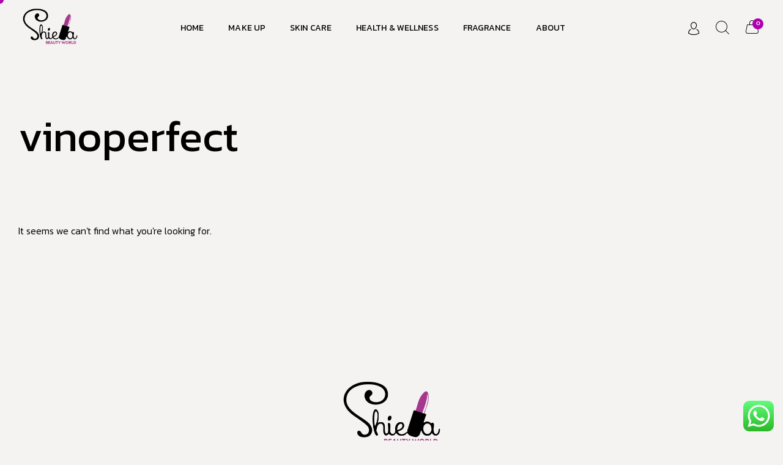

--- FILE ---
content_type: text/css
request_url: https://shielabeautyworld.com/wp-content/uploads/elementor/css/post-19816.css?ver=1770032717
body_size: 2214
content:
.elementor-19816 .elementor-element.elementor-element-9cd850d:not(.elementor-motion-effects-element-type-background), .elementor-19816 .elementor-element.elementor-element-9cd850d > .elementor-motion-effects-container > .elementor-motion-effects-layer{background-color:var( --e-global-color-vamtam_accent_2 );}.elementor-19816 .elementor-element.elementor-element-9cd850d{transition:background 0.3s, border 0.3s, border-radius 0.3s, box-shadow 0.3s;padding:130px 30px 95px 30px;}.elementor-19816 .elementor-element.elementor-element-9cd850d > .elementor-background-overlay{transition:background 0.3s, border-radius 0.3s, opacity 0.3s;}.elementor-19816 .elementor-element.elementor-element-5b2b9f1 img{width:185px;}.elementor-19816 .elementor-element.elementor-element-fab85e4 > .elementor-container > .elementor-column > .elementor-widget-wrap{align-content:center;align-items:center;}.elementor-19816 .elementor-element.elementor-element-fab85e4:not(.elementor-motion-effects-element-type-background), .elementor-19816 .elementor-element.elementor-element-fab85e4 > .elementor-motion-effects-container > .elementor-motion-effects-layer{background-color:var( --e-global-color-vamtam_accent_2 );}.elementor-19816 .elementor-element.elementor-element-fab85e4 > .elementor-container{max-width:891px;}.elementor-19816 .elementor-element.elementor-element-fab85e4{transition:background 0.3s, border 0.3s, border-radius 0.3s, box-shadow 0.3s;padding:0px 30px 85px 30px;}.elementor-19816 .elementor-element.elementor-element-fab85e4 > .elementor-background-overlay{transition:background 0.3s, border-radius 0.3s, opacity 0.3s;}.elementor-19816 .elementor-element.elementor-element-59e9757.elementor-column > .elementor-widget-wrap{justify-content:space-between;}.elementor-19816 .elementor-element.elementor-element-59e9757 .elementor-element-populated a:hover{color:var( --e-global-color-vamtam_accent_1 );}.elementor-19816 .elementor-element.elementor-element-ebb3dc1{width:auto;max-width:auto;}.elementor-19816 .elementor-element.elementor-element-ebb3dc1 .elementor-heading-title{font-size:14px;}.elementor-19816 .elementor-element.elementor-element-2321423{--divider-border-style:solid;--divider-color:var( --e-global-color-vamtam_accent_7 );--divider-border-width:1px;width:auto;max-width:auto;}.elementor-19816 .elementor-element.elementor-element-2321423 .elementor-divider-separator{width:50px;}.elementor-19816 .elementor-element.elementor-element-2321423 .elementor-divider{padding-block-start:15px;padding-block-end:15px;}.elementor-19816 .elementor-element.elementor-element-be37e77{width:auto;max-width:auto;}.elementor-19816 .elementor-element.elementor-element-be37e77 .elementor-heading-title{font-size:14px;}.elementor-19816 .elementor-element.elementor-element-76e54b0{--divider-border-style:solid;--divider-color:var( --e-global-color-vamtam_accent_7 );--divider-border-width:1px;width:auto;max-width:auto;}.elementor-19816 .elementor-element.elementor-element-76e54b0 .elementor-divider-separator{width:50px;}.elementor-19816 .elementor-element.elementor-element-76e54b0 .elementor-divider{padding-block-start:15px;padding-block-end:15px;}.elementor-19816 .elementor-element.elementor-element-0ff1d0d{width:auto;max-width:auto;}.elementor-19816 .elementor-element.elementor-element-0ff1d0d .elementor-heading-title{font-size:14px;}.elementor-19816 .elementor-element.elementor-element-bf902f7{--divider-border-style:solid;--divider-color:var( --e-global-color-vamtam_accent_7 );--divider-border-width:1px;width:auto;max-width:auto;}.elementor-19816 .elementor-element.elementor-element-bf902f7 .elementor-divider-separator{width:50px;}.elementor-19816 .elementor-element.elementor-element-bf902f7 .elementor-divider{padding-block-start:15px;padding-block-end:15px;}.elementor-19816 .elementor-element.elementor-element-ace1cdf{width:auto;max-width:auto;}.elementor-19816 .elementor-element.elementor-element-ace1cdf .elementor-heading-title{font-size:14px;}.elementor-19816 .elementor-element.elementor-element-94969f4:not(.elementor-motion-effects-element-type-background), .elementor-19816 .elementor-element.elementor-element-94969f4 > .elementor-motion-effects-container > .elementor-motion-effects-layer{background-color:var( --e-global-color-vamtam_accent_2 );}.elementor-19816 .elementor-element.elementor-element-94969f4{transition:background 0.3s, border 0.3s, border-radius 0.3s, box-shadow 0.3s;padding:0px 30px 35px 30px;}.elementor-19816 .elementor-element.elementor-element-94969f4 > .elementor-background-overlay{transition:background 0.3s, border-radius 0.3s, opacity 0.3s;}.elementor-bc-flex-widget .elementor-19816 .elementor-element.elementor-element-bec8dec.elementor-column .elementor-widget-wrap{align-items:flex-end;}.elementor-19816 .elementor-element.elementor-element-bec8dec.elementor-column.elementor-element[data-element_type="column"] > .elementor-widget-wrap.elementor-element-populated{align-content:flex-end;align-items:flex-end;}.elementor-19816 .elementor-element.elementor-element-bec8dec > .elementor-widget-wrap > .elementor-widget:not(.elementor-widget__width-auto):not(.elementor-widget__width-initial):not(:last-child):not(.elementor-absolute){margin-block-end:1px;}.elementor-19816 .elementor-element.elementor-element-bec8dec > .elementor-element-populated{padding-block-start:0px;padding-inline-start:0px;padding-block-end:0px;padding-inline-end:0px;}.elementor-19816 .elementor-element.elementor-element-3b8f914 > .elementor-widget-container{margin:0px 0px -10px 0px;}.elementor-19816 .elementor-element.elementor-element-3b8f914{font-family:"Mattone", Kanit;font-size:12px;font-weight:normal;text-transform:none;line-height:1.1em;}.elementor-19816 .elementor-element.elementor-element-11dc027 > .elementor-widget-wrap > .elementor-widget:not(.elementor-widget__width-auto):not(.elementor-widget__width-initial):not(:last-child):not(.elementor-absolute){margin-block-end:8px;}.elementor-19816 .elementor-element.elementor-element-11dc027 > .elementor-element-populated{padding-block-start:0%;padding-inline-start:35%;padding-block-end:0%;padding-inline-end:0%;}.elementor-19816 .elementor-element.elementor-element-08b1043{width:100%;max-width:100%;text-align:start;}.elementor-19816 .elementor-element.elementor-element-08b1043 > .elementor-widget-container{padding:0px 0px 0px 0px;}.elementor-19816 .elementor-element.elementor-element-08b1043 .elementor-heading-title{font-family:var( --e-global-typography-b002ce5-font-family ), Kanit;font-size:var( --e-global-typography-b002ce5-font-size );font-weight:var( --e-global-typography-b002ce5-font-weight );text-transform:var( --e-global-typography-b002ce5-text-transform );line-height:var( --e-global-typography-b002ce5-line-height );}.elementor-19816 .elementor-element.elementor-element-ead894e{width:auto;max-width:auto;--e-nav-menu-horizontal-menu-item-margin:calc( 6px / 2 );}.elementor-19816 .elementor-element.elementor-element-ead894e .elementor-nav-menu .elementor-item{font-family:var( --e-global-typography-29fcf32-font-family ), Kanit;font-size:var( --e-global-typography-29fcf32-font-size );font-weight:var( --e-global-typography-29fcf32-font-weight );line-height:var( --e-global-typography-29fcf32-line-height );}.elementor-19816 .elementor-element.elementor-element-ead894e .elementor-nav-menu--main .elementor-item{padding-left:0px;padding-right:0px;padding-top:0px;padding-bottom:0px;}.elementor-19816 .elementor-element.elementor-element-ead894e .elementor-nav-menu--main:not(.elementor-nav-menu--layout-horizontal) .elementor-nav-menu > li:not(:last-child){margin-bottom:6px;}.elementor-19816 .elementor-element.elementor-element-ead894e .elementor-nav-menu--dropdown a{padding-left:0px;padding-right:0px;}.elementor-19816 .elementor-element.elementor-element-c63b444 > .elementor-widget-wrap > .elementor-widget:not(.elementor-widget__width-auto):not(.elementor-widget__width-initial):not(:last-child):not(.elementor-absolute){margin-block-end:8px;}.elementor-19816 .elementor-element.elementor-element-c63b444 > .elementor-element-populated{padding-block-start:0%;padding-inline-start:35%;padding-block-end:0%;padding-inline-end:0%;}.elementor-19816 .elementor-element.elementor-element-66db73e{width:100%;max-width:100%;text-align:start;}.elementor-19816 .elementor-element.elementor-element-66db73e .elementor-heading-title{font-family:var( --e-global-typography-b002ce5-font-family ), Kanit;font-size:var( --e-global-typography-b002ce5-font-size );font-weight:var( --e-global-typography-b002ce5-font-weight );text-transform:var( --e-global-typography-b002ce5-text-transform );line-height:var( --e-global-typography-b002ce5-line-height );}.elementor-19816 .elementor-element.elementor-element-369a675{width:auto;max-width:auto;--e-nav-menu-horizontal-menu-item-margin:calc( 6px / 2 );}.elementor-19816 .elementor-element.elementor-element-369a675 .elementor-nav-menu .elementor-item{font-family:var( --e-global-typography-29fcf32-font-family ), Kanit;font-size:var( --e-global-typography-29fcf32-font-size );font-weight:var( --e-global-typography-29fcf32-font-weight );line-height:var( --e-global-typography-29fcf32-line-height );}.elementor-19816 .elementor-element.elementor-element-369a675 .elementor-nav-menu--main .elementor-item{padding-left:0px;padding-right:0px;padding-top:0px;padding-bottom:0px;}.elementor-19816 .elementor-element.elementor-element-369a675 .elementor-nav-menu--main:not(.elementor-nav-menu--layout-horizontal) .elementor-nav-menu > li:not(:last-child){margin-bottom:6px;}.elementor-19816 .elementor-element.elementor-element-369a675 .elementor-nav-menu--dropdown a{padding-left:0px;padding-right:0px;}.elementor-19816 .elementor-element.elementor-element-a1c735d > .elementor-widget-wrap > .elementor-widget:not(.elementor-widget__width-auto):not(.elementor-widget__width-initial):not(:last-child):not(.elementor-absolute){margin-block-end:8px;}.elementor-19816 .elementor-element.elementor-element-a1c735d > .elementor-element-populated{padding-block-start:0%;padding-inline-start:35%;padding-block-end:0%;padding-inline-end:0%;}.elementor-19816 .elementor-element.elementor-element-d68a233{width:100%;max-width:100%;text-align:start;}.elementor-19816 .elementor-element.elementor-element-d68a233 .elementor-heading-title{font-family:var( --e-global-typography-b002ce5-font-family ), Kanit;font-size:var( --e-global-typography-b002ce5-font-size );font-weight:var( --e-global-typography-b002ce5-font-weight );text-transform:var( --e-global-typography-b002ce5-text-transform );line-height:var( --e-global-typography-b002ce5-line-height );}.elementor-19816 .elementor-element.elementor-element-463e294{width:var( --container-widget-width, 94.688% );max-width:94.688%;--container-widget-width:94.688%;--container-widget-flex-grow:0;--e-nav-menu-horizontal-menu-item-margin:calc( 6px / 2 );}.elementor-19816 .elementor-element.elementor-element-463e294.elementor-element{--flex-grow:0;--flex-shrink:0;}.elementor-19816 .elementor-element.elementor-element-463e294 .elementor-nav-menu .elementor-item{font-family:var( --e-global-typography-29fcf32-font-family ), Kanit;font-size:var( --e-global-typography-29fcf32-font-size );font-weight:var( --e-global-typography-29fcf32-font-weight );line-height:var( --e-global-typography-29fcf32-line-height );}.elementor-19816 .elementor-element.elementor-element-463e294 .elementor-nav-menu--main .elementor-item{padding-left:0px;padding-right:0px;padding-top:0px;padding-bottom:0px;}.elementor-19816 .elementor-element.elementor-element-463e294 .elementor-nav-menu--main:not(.elementor-nav-menu--layout-horizontal) .elementor-nav-menu > li:not(:last-child){margin-bottom:6px;}.elementor-19816 .elementor-element.elementor-element-463e294 .elementor-nav-menu--dropdown a{padding-left:0px;padding-right:0px;}.elementor-bc-flex-widget .elementor-19816 .elementor-element.elementor-element-d06356f.elementor-column .elementor-widget-wrap{align-items:flex-end;}.elementor-19816 .elementor-element.elementor-element-d06356f.elementor-column.elementor-element[data-element_type="column"] > .elementor-widget-wrap.elementor-element-populated{align-content:flex-end;align-items:flex-end;}.elementor-19816 .elementor-element.elementor-element-d06356f.elementor-column > .elementor-widget-wrap{justify-content:flex-end;}.elementor-19816 .elementor-element.elementor-element-d06356f > .elementor-widget-wrap > .elementor-widget:not(.elementor-widget__width-auto):not(.elementor-widget__width-initial):not(:last-child):not(.elementor-absolute){margin-block-end:0px;}.elementor-19816 .elementor-element.elementor-element-d06356f > .elementor-element-populated{padding-block-start:0px;padding-inline-start:0px;padding-block-end:0px;padding-inline-end:0px;}.elementor-19816 .elementor-element.elementor-element-4410a82 > .elementor-widget-container{margin:0px 0px -10px 0px;}.elementor-19816 .elementor-element.elementor-element-4410a82{text-align:end;font-family:"Mattone", Kanit;font-size:12px;font-weight:normal;text-transform:uppercase;line-height:1.1em;}.elementor-19816 .elementor-element.elementor-element-2083e77 > .elementor-widget-container{margin:0px 0px -10px 0px;}.elementor-19816 .elementor-element.elementor-element-2083e77{font-family:"Mattone", Kanit;font-size:12px;font-weight:normal;text-transform:none;line-height:1.1em;}.elementor-19816 .elementor-element.elementor-element-6d16629 > .elementor-container > .elementor-column > .elementor-widget-wrap{align-content:center;align-items:center;}.elementor-19816 .elementor-element.elementor-element-6d16629:not(.elementor-motion-effects-element-type-background), .elementor-19816 .elementor-element.elementor-element-6d16629 > .elementor-motion-effects-container > .elementor-motion-effects-layer{background-color:var( --e-global-color-vamtam_accent_2 );}.elementor-19816 .elementor-element.elementor-element-6d16629 > .elementor-container{min-height:90px;}.elementor-19816 .elementor-element.elementor-element-6d16629{transition:background 0.3s, border 0.3s, border-radius 0.3s, box-shadow 0.3s;}.elementor-19816 .elementor-element.elementor-element-6d16629 > .elementor-background-overlay{transition:background 0.3s, border-radius 0.3s, opacity 0.3s;}.elementor-19816 .elementor-element.elementor-element-85c0eba > .elementor-element-populated{border-style:solid;border-width:1px 0px 0px 0px;border-color:var( --e-global-color-vamtam_accent_7 );color:#6A6A6A;}.elementor-19816 .elementor-element.elementor-element-85c0eba .elementor-element-populated a{color:#6A6A6A;}.elementor-19816 .elementor-element.elementor-element-85c0eba .elementor-element-populated a:hover{color:var( --e-global-color-vamtam_accent_1 );}.elementor-19816 .elementor-element.elementor-element-e92f45c{width:auto;max-width:auto;font-family:"Kanit", Kanit;font-size:12px;line-height:2.1em;}.elementor-19816 .elementor-element.elementor-element-e92f45c > .elementor-widget-container{margin:0px 5px 0px 0px;padding:0px 0px 0px 0px;}.elementor-19816 .elementor-element.elementor-element-5588a9a{width:auto;max-width:auto;font-family:"Kanit", Kanit;font-size:12px;line-height:2.1em;}.elementor-19816 .elementor-element.elementor-element-5588a9a > .elementor-widget-container{margin:0em 0em -1em 0em;padding:0px 0px 0px 0px;}.elementor-19816 .elementor-element.elementor-element-5588a9a.elementor-element{--flex-grow:0;--flex-shrink:0;}.elementor-19816 .elementor-element.elementor-element-8acd86c.elementor-column > .elementor-widget-wrap{justify-content:center;}.elementor-19816 .elementor-element.elementor-element-8acd86c > .elementor-element-populated{border-style:solid;border-width:1px 0px 0px 0px;border-color:var( --e-global-color-vamtam_accent_7 );}.elementor-19816 .elementor-element.elementor-element-3eabdd9{--grid-template-columns:repeat(4, auto);width:var( --container-widget-width, 49.584% );max-width:49.584%;--container-widget-width:49.584%;--container-widget-flex-grow:0;--icon-size:18px;--grid-column-gap:56px;--grid-row-gap:0px;}.elementor-19816 .elementor-element.elementor-element-3eabdd9 .elementor-widget-container{text-align:left;}.elementor-19816 .elementor-element.elementor-element-3eabdd9.elementor-element{--flex-grow:0;--flex-shrink:0;}.elementor-19816 .elementor-element.elementor-element-3eabdd9 .elementor-social-icon{background-color:#00000000;--icon-padding:0em;}.elementor-19816 .elementor-element.elementor-element-3eabdd9 .elementor-social-icon i{color:var( --e-global-color-vamtam_accent_6 );}.elementor-19816 .elementor-element.elementor-element-3eabdd9 .elementor-social-icon svg{fill:var( --e-global-color-vamtam_accent_6 );}.elementor-19816 .elementor-element.elementor-element-f5886ff.elementor-column > .elementor-widget-wrap{justify-content:flex-end;}.elementor-19816 .elementor-element.elementor-element-f5886ff > .elementor-element-populated{border-style:solid;border-width:1px 0px 0px 0px;border-color:var( --e-global-color-vamtam_accent_7 );}.elementor-19816 .elementor-element.elementor-element-ed68d1e{width:auto;max-width:auto;--e-nav-menu-horizontal-menu-item-margin:calc( 40px / 2 );}.elementor-19816 .elementor-element.elementor-element-ed68d1e > .elementor-widget-container{margin:0px 0px 0px 0px;}.elementor-19816 .elementor-element.elementor-element-ed68d1e.elementor-element{--flex-grow:0;--flex-shrink:0;}.elementor-19816 .elementor-element.elementor-element-ed68d1e .elementor-nav-menu .elementor-item{font-family:var( --e-global-typography-69bed04-font-family ), Kanit;font-size:var( --e-global-typography-69bed04-font-size );line-height:var( --e-global-typography-69bed04-line-height );}.elementor-19816 .elementor-element.elementor-element-ed68d1e .elementor-nav-menu--main .elementor-item{padding-left:0px;padding-right:0px;padding-top:0px;padding-bottom:0px;}.elementor-19816 .elementor-element.elementor-element-ed68d1e .elementor-nav-menu--main:not(.elementor-nav-menu--layout-horizontal) .elementor-nav-menu > li:not(:last-child){margin-bottom:40px;}.elementor-theme-builder-content-area{height:400px;}.elementor-location-header:before, .elementor-location-footer:before{content:"";display:table;clear:both;}@media(max-width:1024px){.elementor-19816 .elementor-element.elementor-element-9cd850d{padding:80px 30px 50px 30px;}.elementor-19816 .elementor-element.elementor-element-fab85e4 > .elementor-container{max-width:520px;}.elementor-19816 .elementor-element.elementor-element-fab85e4{padding:0px 30px 40px 30px;}.elementor-19816 .elementor-element.elementor-element-ebb3dc1 .elementor-heading-title{font-size:12px;}.elementor-19816 .elementor-element.elementor-element-2321423 .elementor-divider-separator{width:20px;}.elementor-19816 .elementor-element.elementor-element-be37e77 .elementor-heading-title{font-size:12px;}.elementor-19816 .elementor-element.elementor-element-76e54b0 .elementor-divider-separator{width:20px;}.elementor-19816 .elementor-element.elementor-element-0ff1d0d .elementor-heading-title{font-size:12px;}.elementor-19816 .elementor-element.elementor-element-bf902f7 .elementor-divider-separator{width:20px;}.elementor-19816 .elementor-element.elementor-element-ace1cdf .elementor-heading-title{font-size:12px;}.elementor-19816 .elementor-element.elementor-element-94969f4 > .elementor-container{max-width:520px;}.elementor-19816 .elementor-element.elementor-element-94969f4{padding:0px 30px 30px 30px;}.elementor-19816 .elementor-element.elementor-element-3b8f914 > .elementor-widget-container{margin:0px 0px 0px 0px;}.elementor-19816 .elementor-element.elementor-element-3b8f914{text-align:center;}.elementor-19816 .elementor-element.elementor-element-08b1043 .elementor-heading-title{font-size:var( --e-global-typography-b002ce5-font-size );line-height:var( --e-global-typography-b002ce5-line-height );}.elementor-19816 .elementor-element.elementor-element-ead894e .elementor-nav-menu .elementor-item{font-size:var( --e-global-typography-29fcf32-font-size );line-height:var( --e-global-typography-29fcf32-line-height );}.elementor-19816 .elementor-element.elementor-element-66db73e .elementor-heading-title{font-size:var( --e-global-typography-b002ce5-font-size );line-height:var( --e-global-typography-b002ce5-line-height );}.elementor-19816 .elementor-element.elementor-element-369a675 .elementor-nav-menu .elementor-item{font-size:var( --e-global-typography-29fcf32-font-size );line-height:var( --e-global-typography-29fcf32-line-height );}.elementor-19816 .elementor-element.elementor-element-d68a233 .elementor-heading-title{font-size:var( --e-global-typography-b002ce5-font-size );line-height:var( --e-global-typography-b002ce5-line-height );}.elementor-19816 .elementor-element.elementor-element-463e294 .elementor-nav-menu .elementor-item{font-size:var( --e-global-typography-29fcf32-font-size );line-height:var( --e-global-typography-29fcf32-line-height );}.elementor-19816 .elementor-element.elementor-element-d06356f > .elementor-element-populated{padding-block-start:30px;padding-inline-start:0px;padding-block-end:0px;padding-inline-end:0px;}.elementor-19816 .elementor-element.elementor-element-4410a82 > .elementor-widget-container{margin:0px 0px 20px 0px;}.elementor-19816 .elementor-element.elementor-element-4410a82{text-align:center;}.elementor-19816 .elementor-element.elementor-element-2083e77 > .elementor-widget-container{margin:0px 0px 0px 0px;}.elementor-19816 .elementor-element.elementor-element-2083e77{text-align:center;}.elementor-19816 .elementor-element.elementor-element-e92f45c{width:auto;max-width:auto;columns:1;column-gap:0px;text-align:start;}.elementor-19816 .elementor-element.elementor-element-5588a9a{width:auto;max-width:auto;columns:1;column-gap:0px;text-align:start;}.elementor-19816 .elementor-element.elementor-element-5588a9a > .elementor-widget-container{margin:0em 0em -1em 0em;}.elementor-19816 .elementor-element.elementor-element-3eabdd9{--grid-template-columns:repeat(4, auto);width:var( --container-widget-width, 143.875px );max-width:143.875px;--container-widget-width:143.875px;--container-widget-flex-grow:0;}.elementor-19816 .elementor-element.elementor-element-3eabdd9 .elementor-widget-container{text-align:center;}.elementor-19816 .elementor-element.elementor-element-ed68d1e{width:auto;max-width:auto;--e-nav-menu-horizontal-menu-item-margin:calc( 25px / 2 );}.elementor-19816 .elementor-element.elementor-element-ed68d1e .elementor-nav-menu .elementor-item{font-size:var( --e-global-typography-69bed04-font-size );line-height:var( --e-global-typography-69bed04-line-height );}.elementor-19816 .elementor-element.elementor-element-ed68d1e .elementor-nav-menu--main:not(.elementor-nav-menu--layout-horizontal) .elementor-nav-menu > li:not(:last-child){margin-bottom:25px;}}@media(max-width:767px){.elementor-19816 .elementor-element.elementor-element-9cd850d{padding:60px 20px 40px 20px;}.elementor-19816 .elementor-element.elementor-element-5b2b9f1{text-align:center;}.elementor-19816 .elementor-element.elementor-element-5b2b9f1 img{width:140px;}.elementor-19816 .elementor-element.elementor-element-fab85e4{padding:0px 20px 33px 20px;}.elementor-19816 .elementor-element.elementor-element-59e9757.elementor-column > .elementor-widget-wrap{justify-content:space-between;}.elementor-19816 .elementor-element.elementor-element-ebb3dc1 .elementor-heading-title{font-size:8px;}.elementor-19816 .elementor-element.elementor-element-2321423 .elementor-divider-separator{width:10px;}.elementor-19816 .elementor-element.elementor-element-be37e77 .elementor-heading-title{font-size:8px;}.elementor-19816 .elementor-element.elementor-element-76e54b0 .elementor-divider-separator{width:10px;}.elementor-19816 .elementor-element.elementor-element-0ff1d0d .elementor-heading-title{font-size:8px;}.elementor-19816 .elementor-element.elementor-element-bf902f7 .elementor-divider-separator{width:10px;}.elementor-19816 .elementor-element.elementor-element-ace1cdf .elementor-heading-title{font-size:8px;}.elementor-19816 .elementor-element.elementor-element-94969f4{padding:0px 20px 20px 20px;}.elementor-19816 .elementor-element.elementor-element-11dc027 > .elementor-element-populated{margin-block-start:0px;margin-inline-start:0px;margin-block-end:30px;margin-inline-end:0px;--e-column-margin-right:0px;--e-column-margin-left:0px;padding-block-start:0px;padding-inline-start:0px;padding-block-end:0px;padding-inline-end:0px;}.elementor-19816 .elementor-element.elementor-element-08b1043 .elementor-heading-title{font-size:var( --e-global-typography-b002ce5-font-size );line-height:var( --e-global-typography-b002ce5-line-height );}.elementor-19816 .elementor-element.elementor-element-ead894e{width:100%;max-width:100%;}.elementor-19816 .elementor-element.elementor-element-ead894e > .elementor-widget-container{margin:0px 0px 0px 0px;}.elementor-19816 .elementor-element.elementor-element-ead894e .elementor-nav-menu .elementor-item{font-size:var( --e-global-typography-29fcf32-font-size );line-height:var( --e-global-typography-29fcf32-line-height );}.elementor-19816 .elementor-element.elementor-element-c63b444 > .elementor-element-populated{margin-block-start:0px;margin-inline-start:0px;margin-block-end:30px;margin-inline-end:0px;--e-column-margin-right:0px;--e-column-margin-left:0px;padding-block-start:0px;padding-inline-start:0px;padding-block-end:0px;padding-inline-end:0px;}.elementor-19816 .elementor-element.elementor-element-66db73e .elementor-heading-title{font-size:var( --e-global-typography-b002ce5-font-size );line-height:var( --e-global-typography-b002ce5-line-height );}.elementor-19816 .elementor-element.elementor-element-369a675{width:100%;max-width:100%;}.elementor-19816 .elementor-element.elementor-element-369a675 > .elementor-widget-container{margin:0px 0px 0px 0px;}.elementor-19816 .elementor-element.elementor-element-369a675 .elementor-nav-menu .elementor-item{font-size:var( --e-global-typography-29fcf32-font-size );line-height:var( --e-global-typography-29fcf32-line-height );}.elementor-19816 .elementor-element.elementor-element-a1c735d > .elementor-element-populated{margin-block-start:0px;margin-inline-start:0px;margin-block-end:30px;margin-inline-end:0px;--e-column-margin-right:0px;--e-column-margin-left:0px;padding-block-start:0px;padding-inline-start:0px;padding-block-end:0px;padding-inline-end:0px;}.elementor-19816 .elementor-element.elementor-element-d68a233 .elementor-heading-title{font-size:var( --e-global-typography-b002ce5-font-size );line-height:var( --e-global-typography-b002ce5-line-height );}.elementor-19816 .elementor-element.elementor-element-463e294{width:100%;max-width:100%;}.elementor-19816 .elementor-element.elementor-element-463e294 > .elementor-widget-container{margin:0px 0px 0px 0px;}.elementor-19816 .elementor-element.elementor-element-463e294 .elementor-nav-menu .elementor-item{font-size:var( --e-global-typography-29fcf32-font-size );line-height:var( --e-global-typography-29fcf32-line-height );}.elementor-19816 .elementor-element.elementor-element-d06356f.elementor-column > .elementor-widget-wrap{justify-content:flex-start;}.elementor-19816 .elementor-element.elementor-element-d06356f > .elementor-widget-wrap > .elementor-widget:not(.elementor-widget__width-auto):not(.elementor-widget__width-initial):not(:last-child):not(.elementor-absolute){margin-block-end:10px;}.elementor-19816 .elementor-element.elementor-element-d06356f > .elementor-element-populated{padding-block-start:0px;padding-inline-start:0px;padding-block-end:0px;padding-inline-end:0px;}.elementor-19816 .elementor-element.elementor-element-4410a82{text-align:center;}.elementor-19816 .elementor-element.elementor-element-2083e77 > .elementor-widget-container{padding:0px 0px 0px 0px;}.elementor-19816 .elementor-element.elementor-element-2083e77{text-align:center;}.elementor-19816 .elementor-element.elementor-element-6d16629{padding:0px 20px 0px 20px;}.elementor-19816 .elementor-element.elementor-element-85c0eba > .elementor-element-populated{margin-block-start:0px;margin-inline-start:0px;margin-block-end:0px;margin-inline-end:0px;--e-column-margin-right:0px;--e-column-margin-left:0px;padding-block-start:25px;padding-inline-start:0px;padding-block-end:25px;padding-inline-end:0px;}.elementor-19816 .elementor-element.elementor-element-e92f45c > .elementor-widget-container{padding:0px 0px 0px 0px;}.elementor-19816 .elementor-element.elementor-element-5588a9a{width:var( --container-widget-width, 315.336px );max-width:315.336px;--container-widget-width:315.336px;--container-widget-flex-grow:0;}.elementor-19816 .elementor-element.elementor-element-5588a9a > .elementor-widget-container{margin:0em 0em -1em 0em;padding:0px 0px 0px 0px;}.elementor-19816 .elementor-element.elementor-element-8acd86c.elementor-column > .elementor-widget-wrap{justify-content:flex-start;}.elementor-19816 .elementor-element.elementor-element-8acd86c > .elementor-element-populated{padding-block-start:30px;padding-inline-start:0px;padding-block-end:30px;padding-inline-end:0px;}.elementor-19816 .elementor-element.elementor-element-3eabdd9{--grid-template-columns:repeat(0, auto);width:var( --container-widget-width, 303.922px );max-width:303.922px;--container-widget-width:303.922px;--container-widget-flex-grow:0;--grid-column-gap:40px;}.elementor-19816 .elementor-element.elementor-element-3eabdd9 .elementor-widget-container{text-align:center;}.elementor-19816 .elementor-element.elementor-element-3eabdd9 > .elementor-widget-container{margin:0px 0px 0px 0px;padding:0px 0px 0px 0px;}.elementor-19816 .elementor-element.elementor-element-3eabdd9 .elementor-social-icon{--icon-padding:0em;}.elementor-19816 .elementor-element.elementor-element-f5886ff.elementor-column > .elementor-widget-wrap{justify-content:flex-start;}.elementor-19816 .elementor-element.elementor-element-f5886ff > .elementor-element-populated{padding-block-start:25px;padding-inline-start:0px;padding-block-end:25px;padding-inline-end:0px;}.elementor-19816 .elementor-element.elementor-element-ed68d1e{width:var( --container-widget-width, 306.484px );max-width:306.484px;--container-widget-width:306.484px;--container-widget-flex-grow:0;--e-nav-menu-horizontal-menu-item-margin:calc( 25px / 2 );}.elementor-19816 .elementor-element.elementor-element-ed68d1e > .elementor-widget-container{margin:0px 0px 0px 0px;}.elementor-19816 .elementor-element.elementor-element-ed68d1e .elementor-nav-menu .elementor-item{font-size:var( --e-global-typography-69bed04-font-size );line-height:var( --e-global-typography-69bed04-line-height );}.elementor-19816 .elementor-element.elementor-element-ed68d1e .elementor-nav-menu--main:not(.elementor-nav-menu--layout-horizontal) .elementor-nav-menu > li:not(:last-child){margin-bottom:25px;}}@media(min-width:768px){.elementor-19816 .elementor-element.elementor-element-bec8dec{width:25.655%;}.elementor-19816 .elementor-element.elementor-element-11dc027{width:14.84%;}.elementor-19816 .elementor-element.elementor-element-c63b444{width:10.767%;}.elementor-19816 .elementor-element.elementor-element-a1c735d{width:24.31%;}.elementor-19816 .elementor-element.elementor-element-d06356f{width:24.413%;}.elementor-19816 .elementor-element.elementor-element-85c0eba{width:36.784%;}.elementor-19816 .elementor-element.elementor-element-8acd86c{width:29.52%;}}@media(max-width:1024px) and (min-width:768px){.elementor-19816 .elementor-element.elementor-element-bec8dec{width:100%;}.elementor-19816 .elementor-element.elementor-element-11dc027{width:33%;}.elementor-19816 .elementor-element.elementor-element-c63b444{width:33%;}.elementor-19816 .elementor-element.elementor-element-a1c735d{width:33%;}.elementor-19816 .elementor-element.elementor-element-d06356f{width:100%;}}

--- FILE ---
content_type: text/css
request_url: https://shielabeautyworld.com/wp-content/uploads/elementor/css/post-19067.css?ver=1770032717
body_size: 6
content:
#elementor-popup-modal-19067 .dialog-widget-content{animation-duration:0.4s;margin:90px 0px 0px 0px;}#elementor-popup-modal-19067 .dialog-message{width:100vw;height:auto;}#elementor-popup-modal-19067{justify-content:center;align-items:flex-start;}@media(max-width:1024px){#elementor-popup-modal-19067 .dialog-widget-content{margin:76px 0px 0px 0px;}}@media(max-width:767px){#elementor-popup-modal-19067 .dialog-widget-content{margin:75px 0px 0px 0px;}}

--- FILE ---
content_type: text/css
request_url: https://shielabeautyworld.com/wp-content/themes/jolie/vamtam/assets/css/dist/elementor/elementor-all.css?ver=6.9
body_size: 20254
content:
/*
	Elementor-specific rules and overrides.
*/
body {
  --vamtam-accent-color-1: var(--e-global-color-vamtam_accent_1);
  --vamtam-accent-color-1-hc: hsl(from var(--e-global-color-vamtam_accent_1) h 0 calc(100 - round(calc(l + 10), 100)));
  --vamtam-accent-color-2: var(--e-global-color-vamtam_accent_2);
  --vamtam-accent-color-2-hc: hsl(from var(--e-global-color-vamtam_accent_2) h 0 calc(100 - round(calc(l + 10), 100)));
  --vamtam-accent-color-3: var(--e-global-color-vamtam_accent_3);
  --vamtam-accent-color-3-hc: hsl(from var(--e-global-color-vamtam_accent_3) h 0 calc(100 - round(calc(l + 10), 100)));
  --vamtam-accent-color-4: var(--e-global-color-vamtam_accent_4);
  --vamtam-accent-color-4-hc: hsl(from var(--e-global-color-vamtam_accent_4) h 0 calc(100 - round(calc(l + 10), 100)));
  --vamtam-accent-color-5: var(--e-global-color-vamtam_accent_5);
  --vamtam-accent-color-5-hc: hsl(from var(--e-global-color-vamtam_accent_5) h 0 calc(100 - round(calc(l + 10), 100)));
  --vamtam-accent-color-6: var(--e-global-color-vamtam_accent_6);
  --vamtam-accent-color-6-hc: hsl(from var(--e-global-color-vamtam_accent_6) h 0 calc(100 - round(calc(l + 10), 100)));
  --vamtam-accent-color-7: var(--e-global-color-vamtam_accent_7);
  --vamtam-accent-color-7-hc: hsl(from var(--e-global-color-vamtam_accent_7) h 0 calc(100 - round(calc(l + 10), 100)));
  --vamtam-accent-color-8: var(--e-global-color-vamtam_accent_8);
  --vamtam-accent-color-8-hc: hsl(from var(--e-global-color-vamtam_accent_8) h 0 calc(100 - round(calc(l + 10), 100)));
  --vamtam-primary-font-color: var(--e-global-color-vamtam_primary_font_color);
  --vamtam-primary-font-font-size: var(--e-global-typography-vamtam_primary_font-font-size);
  --vamtam-primary-font-font-family: var(--e-global-typography-vamtam_primary_font-font-family);
  --vamtam-primary-font-font-weight: var(--e-global-typography-vamtam_primary_font-font-weight);
  --vamtam-primary-font-font-style: var(--e-global-typography-vamtam_primary_font-font-style);
  --vamtam-primary-font-text-transform: var(--e-global-typography-vamtam_primary_font-text-transform);
  --vamtam-primary-font-text-decoration: var(--e-global-typography-vamtam_primary_font-text-decoration);
  --vamtam-h1-color: var(--e-global-color-vamtam_h1_color);
  --vamtam-h1-font-size: var(--e-global-typography-vamtam_h1-font-size);
  --vamtam-h1-font-family: var(--e-global-typography-vamtam_h1-font-family);
  --vamtam-h1-font-weight: var(--e-global-typography-vamtam_h1-font-weight);
  --vamtam-h1-font-style: var(--e-global-typography-vamtam_h1-font-style);
  --vamtam-h1-text-transform: var(--e-global-typography-vamtam_h1-text-transform);
  --vamtam-h1-text-decoration: var(--e-global-typography-vamtam_h1-text-decoration);
  --vamtam-h2-color: var(--e-global-color-vamtam_h2_color);
  --vamtam-h2-font-size: var(--e-global-typography-vamtam_h2-font-size);
  --vamtam-h2-font-family: var(--e-global-typography-vamtam_h2-font-family);
  --vamtam-h2-font-weight: var(--e-global-typography-vamtam_h2-font-weight);
  --vamtam-h2-font-style: var(--e-global-typography-vamtam_h2-font-style);
  --vamtam-h2-text-transform: var(--e-global-typography-vamtam_h2-text-transform);
  --vamtam-h2-text-decoration: var(--e-global-typography-vamtam_h2-text-decoration);
  --vamtam-h3-color: var(--e-global-color-vamtam_h3_color);
  --vamtam-h3-font-size: var(--e-global-typography-vamtam_h3-font-size);
  --vamtam-h3-font-family: var(--e-global-typography-vamtam_h3-font-family);
  --vamtam-h3-font-weight: var(--e-global-typography-vamtam_h3-font-weight);
  --vamtam-h3-font-style: var(--e-global-typography-vamtam_h3-font-style);
  --vamtam-h3-text-transform: var(--e-global-typography-vamtam_h3-text-transform);
  --vamtam-h3-text-decoration: var(--e-global-typography-vamtam_h3-text-decoration);
  --vamtam-h4-color: var(--e-global-color-vamtam_h4_color);
  --vamtam-h4-font-size: var(--e-global-typography-vamtam_h4-font-size);
  --vamtam-h4-font-family: var(--e-global-typography-vamtam_h4-font-family);
  --vamtam-h4-font-weight: var(--e-global-typography-vamtam_h4-font-weight);
  --vamtam-h4-font-style: var(--e-global-typography-vamtam_h4-font-style);
  --vamtam-h4-text-transform: var(--e-global-typography-vamtam_h4-text-transform);
  --vamtam-h4-text-decoration: var(--e-global-typography-vamtam_h4-text-decoration);
  --vamtam-h5-color: var(--e-global-color-vamtam_h5_color);
  --vamtam-h5-font-size: var(--e-global-typography-vamtam_h5-font-size);
  --vamtam-h5-font-family: var(--e-global-typography-vamtam_h5-font-family);
  --vamtam-h5-font-weight: var(--e-global-typography-vamtam_h5-font-weight);
  --vamtam-h5-font-style: var(--e-global-typography-vamtam_h5-font-style);
  --vamtam-h5-text-transform: var(--e-global-typography-vamtam_h5-text-transform);
  --vamtam-h5-text-decoration: var(--e-global-typography-vamtam_h5-text-decoration);
  --vamtam-h6-color: var(--e-global-color-vamtam_h6_color);
  --vamtam-h6-font-size: var(--e-global-typography-vamtam_h6-font-size);
  --vamtam-h6-font-family: var(--e-global-typography-vamtam_h6-font-family);
  --vamtam-h6-font-weight: var(--e-global-typography-vamtam_h6-font-weight);
  --vamtam-h6-font-style: var(--e-global-typography-vamtam_h6-font-style);
  --vamtam-h6-text-transform: var(--e-global-typography-vamtam_h6-text-transform);
  --vamtam-h6-text-decoration: var(--e-global-typography-vamtam_h6-text-decoration);
  --vamtam-default-bg-color: #fff;
  --vamtam-default-line-color: var(--vamtam-accent-color-7);
  --vamtam-vertical-padding: 30px;
  --vamtam-no-border-link: none;
  --vamtam-border-radius: 0px;
  --vamtam-border-radius-oval: 0px;
  --vamtam-border-radius-small: 0px;
  --vamtam-sticky-header-bg-color: var(--e-global-color-vamtam_sticky_header_bg_color);
}
.icon,
.icon-a:after,
.icon-b:before {
  font-weight: normal !important;
  font-style: normal !important;
  speak: none;
  display: inline-block;
  min-width: 1em;
  line-height: 1;
  -webkit-font-smoothing: antialiased;
  -moz-osx-font-smoothing: grayscale;
}
.vamtam-limited-layout .icon,
.vamtam-limited-layout .icon-a:after,
.vamtam-limited-layout .icon-b:before {
  font-family: 'icomoon';
}
.theme.icon,
.theme.icon-a:after,
.theme.icon-b:before {
  font-family: 'vamtam-theme' !important;
}
.custom.icon,
.custom.icon-a:after,
.custom.icon-b:before {
  font-family: 'vamtam-custom-icons' !important;
}
.icon[data-icon]:before,
.icon-b:before,
.icon-a:after {
  content: " " attr(data-icon) " ";
}
.icon-b.icon-a:before {
  content: " " attr(data-iconb) " ";
}
.icon-b.icon-a:after {
  content: " " attr(data-icona) " ";
}
/**
 * html5doctor.com Reset Stylesheet (Eric Meyer's Reset Reloaded + HTML5 baseline)
 * v1.6.1 2010-09-17 | Authors: Eric Meyer & Richard Clark
 * html5doctor.com/html-5-reset-stylesheet/
 */
html,
body,
div,
span,
object,
iframe,
h1,
h2,
h3,
h4,
h5,
h6,
p,
blockquote,
pre,
abbr,
address,
cite,
code,
del,
dfn,
em,
img,
ins,
kbd,
q,
samp,
small,
strong,
sub,
sup,
var,
b,
i,
dl,
dt,
dd,
ol,
ul,
li,
fieldset,
form,
label,
legend,
table,
caption,
tbody,
tfoot,
thead,
tr,
th,
td,
article,
aside,
canvas,
details,
figcaption,
figure,
footer,
header,
hgroup,
menu,
nav,
section,
summary,
time,
mark,
audio,
video {
  margin: 0;
  padding: 0;
  border: 0;
  font-size: 100%;
  font: inherit;
  vertical-align: baseline;
}
html {
  overflow-y: scroll;
}
html,
body {
  -webkit-tap-highlight-color: rgba(0, 0, 0, 0);
  -webkit-text-size-adjust: 100%;
  -webkit-overflow-scrolling: touch;
}
article,
aside,
details,
figcaption,
figure,
footer,
header,
hgroup,
menu,
nav,
section {
  display: block;
}
blockquote,
q {
  quotes: none;
}
blockquote:after,
q:before,
q:after {
  content: "";
  content: none;
}
ins {
  color: var(--vamtam-accent-color-6);
  text-decoration: none;
}
mark {
  background-color: #ffffbd;
  color: #000;
  font-weight: bold;
  padding: 0px 5px;
}
del {
  color: inherit;
  opacity: 0.5;
  text-decoration: line-through;
}
abbr[title],
dfn[title] {
  border-bottom: 1px dotted;
  cursor: help;
}
table {
  border-collapse: collapse;
  border-spacing: 0;
}
hr {
  display: block;
  height: 1px;
  border: 0;
  border-top: 1px solid #ccc;
  margin: 1em 0;
  padding: 0;
  clear: both;
}
input,
select {
  vertical-align: middle;
}
/**
 * Font normalization
 */
html {
  line-height: 1.15;
  /* 1 */
  -webkit-text-size-adjust: 100%;
  /* 2 */
}
select,
input,
textarea,
button {
  font: 100%/1.15 inherit;
}
/* Normalize monospace sizing:
   en.wikipedia.org/wiki/MediaWiki_talk:Common.css/Archive_11#Teletype_style_fix_for_Chrome */
pre,
code,
kbd,
samp {
  font-family: monospace, sans-serif;
}
:disabled {
  cursor: not-allowed;
}
/**
 * Minimal base styles.
 */
/* Accessible focus treatment: people.opera.com/patrickl/experiments/keyboard/test */
a:hover,
a:active {
  outline: none;
}
/* Remove margins for navigation lists */
nav ul,
nav li {
  margin: 0;
  list-style: none;
  list-style-image: none;
}
small {
  font-size: 85%;
}
b,
strong,
th {
  font-weight: bold;
}
td {
  vertical-align: top;
}
/* Set sub, sup without affecting line-height: gist.github.com/413930 */
sub,
sup {
  font-size: 75%;
  line-height: 0;
  position: relative;
}
sup {
  top: -0.5em;
}
sub {
  bottom: -0.25em;
}
pre {
  /* www.pathf.com/blogs/2008/05/formatting-quoted-code-in-blog-posts-css21-white-space-pre-wrap/ */
  white-space: pre;
  white-space: pre-wrap;
  word-wrap: break-word;
  padding: 15px;
}
textarea {
  overflow: auto;
}
/* www.sitepoint.com/blogs/2010/08/20/ie-remove-textarea-scrollbars/ */
/* Align checkboxes, radios, text inputs with their label by: Thierry Koblentz tjkdesign.com/ez-css/css/base.css  */
input[type="radio"] {
  vertical-align: text-bottom;
}
input[type="checkbox"] {
  vertical-align: middle;
}
/* Hand cursor on clickable input elements */
label,
input[type="button"],
input[type="submit"],
input[type="image"],
button {
  cursor: pointer;
}
button,
input,
select,
textarea {
  /* Webkit browsers add a 2px margin outside the chrome of form elements */
  margin: 0;
  box-shadow: none;
  border-radius: 0;
}
button {
  padding: 0;
}
button,
input[type="button"],
input[type="submit"] {
  -webkit-appearance: none;
  background-image: none;
}
/* Make buttons play nice in IE:
   www.viget.com/inspire/styling-the-button-element-in-internet-explorer/ */
button {
  width: auto;
  overflow: visible;
}
select,
input,
textarea {
  color: #444;
}
/* For image replacement */
.ir {
  display: block;
  text-indent: -999em;
  overflow: hidden;
  background-repeat: no-repeat;
  text-align: start;
  direction: ltr;
}
/* Hide for both screenreaders and browsers:
   css-discuss.incutio.com/wiki/Screenreader_Visibility */
.hidden {
  display: none;
  visibility: hidden;
}
/* Hide only visually, but have it available for screenreaders: by Jon Neal.
  www.webaim.org/techniques/css/invisiblecontent/  &  j.mp/visuallyhidden */
.screen-reader-text,
.visuallyhidden {
  border: 0;
  clip: rect(0 0 0 0);
  height: 1px;
  margin: -1px;
  overflow: hidden;
  padding: 0;
  position: absolute;
  width: 1px;
}
/* Extends the .visuallyhidden class to allow the element to be focusable when navigated to via the keyboard: drupal.org/node/897638 */
.visuallyhidden.focusable:active,
.visuallyhidden.focusable:focus {
  clip: auto;
  height: auto;
  margin: 0;
  overflow: visible;
  position: static;
  width: auto;
}
/* Hide visually and from screenreaders, but maintain layout */
.invisible {
  visibility: hidden;
}
html.no-js .nojs-hide {
  display: none;
}
input[type=text],
input[type=tel],
input[type=email],
input[type=password],
input[type=email],
input[type=search],
input[type=date],
input[type=range],
input[type=number],
input[type=tel],
input[type=url],
textarea,
select,
.select2.select2-container .select2-selection[role="combobox"] {
  caret-color: var(--vamtam-accent-color-1);
}
input[type=text]:is(:focus, :focus-visible),
input[type=tel]:is(:focus, :focus-visible),
input[type=email]:is(:focus, :focus-visible),
input[type=password]:is(:focus, :focus-visible),
input[type=email]:is(:focus, :focus-visible),
input[type=search]:is(:focus, :focus-visible),
input[type=date]:is(:focus, :focus-visible),
input[type=range]:is(:focus, :focus-visible),
input[type=number]:is(:focus, :focus-visible),
input[type=tel]:is(:focus, :focus-visible),
input[type=url]:is(:focus, :focus-visible),
textarea:is(:focus, :focus-visible),
select:is(:focus, :focus-visible),
.select2.select2-container .select2-selection[role="combobox"]:is(:focus, :focus-visible) {
  outline: none;
}
/* Clearfix */
/* Absolute Fill Container */
/* buttons */
/* Fonts */
/* !! Attention !!
	When you use this rule, remember to add the relevant equivalent styles
	to layout-below-max.less (tablet) and layout-small.less (phone).
*/
.vamtam-font-primary-font,
body,
.elementor-widget-login.vamtam-has-theme-widget-styles.vamtam-popup-login-form form.elementor-form .elementor-lost-password,
.elementor-widget-login.vamtam-has-theme-widget-styles.vamtam-popup-login-form form.elementor-form .elementor-register,
.elementor-widget-login.vamtam-has-theme-widget-styles.vamtam-popup-login-form form.elementor-form .vamtam-account-text,
.elementor-widget-login.vamtam-has-theme-widget-styles .vamtam-login-text,
.elementor-widget-login.vamtam-has-theme-widget-styles .vamtam-logged-in-text,
.elementor-widget-post-comments.vamtam-has-theme-widget-styles .comments #cancel-comment-reply-link,
.elementor-widget-post-comments.vamtam-has-theme-widget-styles .woocommerce #reviews #comments #cancel-comment-reply-link,
.elementor-widget-post-comments.vamtam-has-theme-widget-styles #commentform,
.elementor-widget-woocommerce-menu-cart.vamtam-has-theme-widget-styles .elementor-menu-cart__container .elementor-menu-cart__main .product-name .variation {
  font: var( --e-global-typography-vamtam_primary_font-font-weight, normal ) var( --e-global-typography-vamtam_primary_font-font-style, normal ) var( --e-global-typography-vamtam_primary_font-font-size )/var( --e-global-typography-vamtam_primary_font-line-height ) var( --e-global-typography-vamtam_primary_font-font-family );
  letter-spacing: var( --e-global-typography-vamtam_primary_font-letter-spacing, normal );
  text-transform: var( --e-global-typography-vamtam_primary_font-transform, none );
  -webkit-text-decoration: var( --e-global-typography-vamtam_primary_font-decoration, none );
          text-decoration: var( --e-global-typography-vamtam_primary_font-decoration, none );
}
.vamtam-font-h1,
h1,
.font-h1 {
  font: var( --e-global-typography-vamtam_h1-font-weight, normal ) var( --e-global-typography-vamtam_h1-font-style, normal ) var( --e-global-typography-vamtam_h1-font-size )/var( --e-global-typography-vamtam_h1-line-height ) var( --e-global-typography-vamtam_h1-font-family );
  letter-spacing: var( --e-global-typography-vamtam_h1-letter-spacing, normal );
  text-transform: var( --e-global-typography-vamtam_h1-transform, none );
  -webkit-text-decoration: var( --e-global-typography-vamtam_h1-decoration, none );
          text-decoration: var( --e-global-typography-vamtam_h1-decoration, none );
}
.vamtam-font-h2,
h2,
.font-h2 {
  font: var( --e-global-typography-vamtam_h2-font-weight, normal ) var( --e-global-typography-vamtam_h2-font-style, normal ) var( --e-global-typography-vamtam_h2-font-size )/var( --e-global-typography-vamtam_h2-line-height ) var( --e-global-typography-vamtam_h2-font-family );
  letter-spacing: var( --e-global-typography-vamtam_h2-letter-spacing, normal );
  text-transform: var( --e-global-typography-vamtam_h2-transform, none );
  -webkit-text-decoration: var( --e-global-typography-vamtam_h2-decoration, none );
          text-decoration: var( --e-global-typography-vamtam_h2-decoration, none );
}
.vamtam-font-h3,
h3,
.font-h3 {
  font: var( --e-global-typography-vamtam_h3-font-weight, normal ) var( --e-global-typography-vamtam_h3-font-style, normal ) var( --e-global-typography-vamtam_h3-font-size )/var( --e-global-typography-vamtam_h3-line-height ) var( --e-global-typography-vamtam_h3-font-family );
  letter-spacing: var( --e-global-typography-vamtam_h3-letter-spacing, normal );
  text-transform: var( --e-global-typography-vamtam_h3-transform, none );
  -webkit-text-decoration: var( --e-global-typography-vamtam_h3-decoration, none );
          text-decoration: var( --e-global-typography-vamtam_h3-decoration, none );
}
.vamtam-font-h4,
h4,
.font-h4,
.woocommerce .elementor-element.elementor-widget-woocommerce-product-data-tabs.vamtam-has-theme-widget-styles #review_form #respond span#reply-title {
  font: var( --e-global-typography-vamtam_h4-font-weight, normal ) var( --e-global-typography-vamtam_h4-font-style, normal ) var( --e-global-typography-vamtam_h4-font-size )/var( --e-global-typography-vamtam_h4-line-height ) var( --e-global-typography-vamtam_h4-font-family );
  letter-spacing: var( --e-global-typography-vamtam_h4-letter-spacing, normal );
  text-transform: var( --e-global-typography-vamtam_h4-transform, none );
  -webkit-text-decoration: var( --e-global-typography-vamtam_h4-decoration, none );
          text-decoration: var( --e-global-typography-vamtam_h4-decoration, none );
}
.vamtam-font-h5,
h5,
.font-h5,
.elementor-widget-post-comments.vamtam-has-theme-widget-styles .comment-reply-title,
.elementor-widget-post-comments.vamtam-has-theme-widget-styles .comments-wrapper .sep-text .content,
.elementor-widget-post-comments.vamtam-has-theme-widget-styles .comments-wrapper .sep-text .content a {
  font: var( --e-global-typography-vamtam_h5-font-weight, normal ) var( --e-global-typography-vamtam_h5-font-style, normal ) var( --e-global-typography-vamtam_h5-font-size )/var( --e-global-typography-vamtam_h5-line-height ) var( --e-global-typography-vamtam_h5-font-family );
  letter-spacing: var( --e-global-typography-vamtam_h5-letter-spacing, normal );
  text-transform: var( --e-global-typography-vamtam_h5-transform, none );
  -webkit-text-decoration: var( --e-global-typography-vamtam_h5-decoration, none );
          text-decoration: var( --e-global-typography-vamtam_h5-decoration, none );
}
.vamtam-font-h6,
h6,
.font-h6,
.elementor-widget-wc-archive-products.vamtam-has-theme-widget-styles .woocommerce-ordering .orderby,
.elementor-element.elementor-widget-woocommerce-product-data-tabs.vamtam-has-theme-widget-styles .woocommerce-tabs .woocommerce-Reviews .woocommerce-noreviews,
.elementor-widget-woocommerce-product-rating.vamtam-has-theme-widget-styles .woocommerce-tabs .woocommerce-Reviews .woocommerce-noreviews {
  font: var( --e-global-typography-vamtam_h6-font-weight, normal ) var( --e-global-typography-vamtam_h6-font-style, normal ) var( --e-global-typography-vamtam_h6-font-size )/var( --e-global-typography-vamtam_h6-line-height ) var( --e-global-typography-vamtam_h6-font-family );
  letter-spacing: var( --e-global-typography-vamtam_h6-letter-spacing, normal );
  text-transform: var( --e-global-typography-vamtam_h6-transform, none );
  -webkit-text-decoration: var( --e-global-typography-vamtam_h6-decoration, none );
          text-decoration: var( --e-global-typography-vamtam_h6-decoration, none );
}
/*

!! --- Don't remove when initializing a new theme. --- !!

These are general-purpose style fixes used across themes.

*/
body {
  --vamtam-widget-text-darker: #1b1b1b;
  --vamtam-widget-text-lighter: #383838;
  --vamtam-content-space-xxl: calc(var(--vamtam-content-space-l) * 2);
  --vamtam-content-space-xl: calc(var(--vamtam-content-space-l) * 1.5);
  --vamtam-content-space-l: min( 4vh, 40px );
  --vamtam-content-space-m: calc(var(--vamtam-content-space-l) * 0.4);
  --vamtam-content-space-s: calc(var(--vamtam-content-space-l) * 0.2);
  --vamtam-content-space-xs: calc(var(--vamtam-content-space-l) * 0.1);
  --vamtam-sidebar-content-margin: var(--vamtam-content-space-l);
  --vamtam-left-sidebar-width: 30%;
  --vamtam-right-sidebar-width: 30%;
}
body.elementor-editor-active .page-wrapper > article {
  overflow: visible;
}
.vamtam-video-frame iframe {
  display: block;
  margin: auto;
  max-width: 100%;
}
/* Trip Advisor Widget fix */
.cdsROW .cdsRating span {
  padding-top: 10px;
  display: inline-block;
}
.cdsROW.wide {
  margin: auto;
  border: solid 1px #6aa257;
  border-radius: 60px;
  padding: 5px 15px;
}
.rotatingrotation {
  transform: rotate(90deg);
  opacity: 0;
}
body.wpb-js-composer .wpb_start_animation.animated {
  -webkit-animation-iteration-count: 1 !important;
          animation-iteration-count: 1 !important;
}
.vamtam-responsive-wrapper {
  position: relative;
  width: 100%;
  opacity: 0;
  transition: opacity 0.2s ease-out;
}
.vamtam-responsive-wrapper.image-loaded {
  opacity: 1;
}
.vamtam-lazyload-noparent[srcset] {
  opacity: 0;
  transition: opacity 0.2s ease-out;
}
.vamtam-lazyload-noparent[srcset].image-loaded {
  opacity: 1;
}
html.ios-safari * {
  background-attachment: scroll !important;
}
:is(input, textarea) {
  transition-property: color, background;
  transition-duration: 0.3s;
}
:is(input, textarea)::-webkit-input-placeholder {
  opacity: 0.5;
}
:is(input, textarea):-ms-input-placeholder {
  opacity: 0.5;
}
:is(input, textarea)::-ms-input-placeholder {
  opacity: 0.5;
}
:is(input, textarea)::placeholder {
  opacity: 0.5;
}
:is(input, textarea)::-webkit-input-placeholder {
  font-weight: 300 !important;
}
:is(input, textarea):-ms-input-placeholder {
  font-weight: 300 !important;
}
:is(input, textarea)::-ms-input-placeholder {
  font-weight: 300 !important;
}
:is(input, textarea)::placeholder {
  font-weight: 300 !important;
}
html,
body,
th,
td {
  color: var(--vamtam-widget-text-lighter);
}
.color-accent-1,
.hover-color-accent-1:hover {
  color: var(--vamtam-accent-color-1) !important;
}
.color-accent-2,
.hover-color-accent-2:hover {
  color: var(--vamtam-accent-color-2) !important;
}
.color-accent-3,
.hover-color-accent-3:hover {
  color: var(--vamtam-accent-color-3) !important;
}
.color-accent-4,
.hover-color-accent-4:hover {
  color: var(--vamtam-accent-color-4) !important;
}
.color-accent-5,
.hover-color-accent-5:hover {
  color: var(--vamtam-accent-color-5) !important;
}
.color-accent-6,
.hover-color-accent-6:hover {
  color: var(--vamtam-accent-color-6) !important;
}
.color-accent-7,
.hover-color-accent-7:hover {
  color: var(--vamtam-accent-color-7) !important;
}
.color-accent-8,
.hover-color-accent-8:hover {
  color: var(--vamtam-accent-color-8) !important;
}
p.has-large-font-size {
  font-size: 36px;
}
em {
  font-style: italic;
}
h1,
.color-h1 {
  color: var(--vamtam-h1-color);
}
h2,
.color-h2 {
  color: var(--vamtam-h2-color);
}
h3,
.color-h3 {
  color: var(--vamtam-h3-color);
}
h4,
.color-h4 {
  color: var(--vamtam-h4-color);
}
h5,
.color-h5 {
  color: var(--vamtam-h5-color);
}
h6,
.color-h6 {
  color: var(--vamtam-h6-color);
}
a,
.vamtam-is-link .elementor-image-box-title,
.vamtam-is-link .elementor-icon-box-title,
.elementor-widget-toggle .elementor-tab-title {
  text-decoration: none;
  color: var(--vamtam-body-link-regular);
  transition: all 0.3s;
}
a .icon.shortcode.use-hover,
.vamtam-is-link .elementor-image-box-title .icon.shortcode.use-hover,
.vamtam-is-link .elementor-icon-box-title .icon.shortcode.use-hover,
.elementor-widget-toggle .elementor-tab-title .icon.shortcode.use-hover {
  transition: all 0.3s ease-out;
  padding: 0.3em;
  border-radius: 20em;
  line-height: 1em;
}
a:visited,
.vamtam-is-link .elementor-image-box-title:visited,
.vamtam-is-link .elementor-icon-box-title:visited,
.elementor-widget-toggle .elementor-tab-title:visited {
  color: var(--vamtam-body-link-visited);
}
a:active,
.vamtam-is-link .elementor-image-box-title:active,
.vamtam-is-link .elementor-icon-box-title:active,
.elementor-widget-toggle .elementor-tab-title:active {
  color: var(--vamtam-body-link-active);
}
a:hover,
.vamtam-is-link .elementor-image-box-title:hover,
.vamtam-is-link .elementor-icon-box-title:hover,
.elementor-widget-toggle .elementor-tab-title:hover {
  color: var(--vamtam-body-link-hover);
}
a:hover .icon.shortcode.use-hover,
.vamtam-is-link .elementor-image-box-title:hover .icon.shortcode.use-hover,
.vamtam-is-link .elementor-icon-box-title:hover .icon.shortcode.use-hover,
.elementor-widget-toggle .elementor-tab-title:hover .icon.shortcode.use-hover {
  color: var(--vamtam-body-link-hover) !important;
  background: var(--vamtam-accent-color-5);
}
.vamtam-is-link .elementor-image-box-title > a:hover,
.vamtam-is-link .elementor-icon-box-title > a:hover {
  color: var(--vamtam-body-link-hover);
}
.vamtam-is-link .elementor-image-box-title > a:hover .icon.shortcode.use-hover,
.vamtam-is-link .elementor-icon-box-title > a:hover .icon.shortcode.use-hover {
  color: var(--vamtam-body-link-hover) !important;
  background: var(--vamtam-accent-color-5);
}
.elementor-toggle .elementor-tab-title.elementor-active,
#elementor .elementor-toggle .elementor-tab-title.elementor-active {
  color: var(--vamtam-body-link-active);
}
.elementor-widget-toggle .elementor-tab-title a:hover,
#elementor .elementor-widget-toggle .elementor-tab-title a:hover {
  color: var(--vamtam-body-link-hover);
}
.vamtam-main a .icon.shortcode.border {
  color: var(--vamtam-body-link-regular);
}
.vamtam-main a:hover .icon.shortcode.border {
  border-color: var(--vamtam-body-link-hover);
  color: var(--vamtam-body-link-hover) !important;
}
p {
  margin: 0 0 1em 0;
}
p:empty {
  display: none;
}
strong,
b {
  font-weight: 500;
}
h1,
h2,
h3,
h4,
h5,
h6 {
  margin-top: 0.6em;
  margin-bottom: 0.3em;
}
/*

!! --- Don't remove when initializing a new theme. --- !!

These are general-purpose style fixes used across themes.

*/
[class^="vamtam-theme-"],
[class*=" vamtam-theme-"] {
  /* use !important to prevent issues with browser extensions that change fonts */
  font-family: "theme-icons" !important;
  speak: none;
  font-style: normal;
  font-weight: normal;
  font-variant: normal;
  text-transform: none;
  line-height: 1;
  /* Better Font Rendering =========== */
  -webkit-font-smoothing: antialiased;
  -moz-osx-font-smoothing: grayscale;
}
.dialog-lightbox-widget.dialog-type-buttons.elementor-lightbox :is(.swiper-container, .swiper) * {
  box-sizing: border-box;
}
#elementor-lightbox.dialog-type-lightbox {
  z-index: 99999;
}
.dialog-lightbox-close-button .eicon-close {
  font-family: 'theme-icons';
}
.dialog-lightbox-close-button .eicon-close::before {
  content: "\e900";
}
.elementor-lightbox .elementor-lightbox-image,
.elementor-lightbox .elementor-video-container {
  box-shadow: none;
  border-radius: 0;
}
/* Scroll to Top */
#scroll-to-top {
  position: fixed;
  z-index: 200;
  opacity: 0;
  bottom: 60px;
  right: 20px;
  width: 40px;
  height: 50px;
  font-size: 2em;
  margin-left: 0px;
  border: none;
  text-shadow: none;
  transition: opacity 0.3s ease-out, color 0.3s ease-out, transform 0.3s ease-out;
  -webkit-backface-visibility: hidden;
          backface-visibility: hidden;
  transform: scale3d(0, 0, 0);
  text-align: center;
  cursor: pointer;
  background: var(--vamtam-accent-color-5);
  border-radius: 0;
  background-repeat: no-repeat;
  background-size: cover;
}
#scroll-to-top svg {
  display: none;
  pointer-events: none;
  width: 16px;
  height: auto;
  padding-top: 27px;
}
#scroll-to-top:hover {
  color: var(--vamtam-accent-color-1);
  transform: translateY(-8px) !important;
}
#scroll-to-top-text {
  color: var(--vamtam-accent-color-6);
  text-transform: uppercase;
  font-family: var(--vamtam-body-font-family);
  font-size: 0;
  font-weight: 400;
  line-height: 1;
}
#scroll-to-top-text::before {
  content: "\e90b";
  font-family: 'theme-icons' !important;
  font-size: 25px;
  transform: rotate(270deg);
  display: inline-block;
  position: absolute;
  top: 13px;
  left: 7px;
}
.vamtam-disable-scroll {
  overflow: hidden;
  max-height: 100vh;
  box-sizing: border-box;
}
html.ios-safari .vamtam-disable-scroll {
  position: fixed;
  width: 100%;
}
ol,
ul {
  -webkit-margin-before: 1em;
          margin-block-start: 1em;
  -webkit-margin-after: 1em;
          margin-block-end: 1em;
  -webkit-margin-start: 0px;
          margin-inline-start: 0px;
  -webkit-margin-end: 0px;
          margin-inline-end: 0px;
  -webkit-padding-start: 1.7em;
          padding-inline-start: 1.7em;
}
body .select2-container--default .select2-results ul {
  /* UL Exeption */
  margin: 0;
  padding: 0;
  -webkit-margin-before: 0 !important;
          margin-block-start: 0 !important;
  -webkit-margin-after: 0 !important;
          margin-block-end: 0 !important;
  -webkit-padding-start: 0em !important;
          padding-inline-start: 0em !important;
}
body .select2-search--dropdown {
  margin: 20px;
  width: calc(100% - 40px);
  padding: 0;
}
body .select2-container--open .select2-dropdown--above,
body .select2-container--open .select2-dropdown--below {
  border: 2px solid;
  border-radius: 6px;
  overflow: hidden;
  /* Fix for this: https://www.dropbox.com/s/kjhz3grsgm7ofq5/Screenshot%202021-06-05%20at%2013.22.55.png?dl=0  */
}
body .select2-container--open .select2-dropdown--above {
  margin-top: -5px;
}
body .select2-container--open .select2-dropdown--below {
  margin-top: 5px;
}
body .select2-dropdown .select2-search .select2-search__field {
  border: 2px solid !important;
}
body .select2-container--default .select2-results__option {
  padding: 6px 20px;
}
body .select2-container--default .select2-results__option[data-selected=true],
body .select2-container--default .select2-results__option[aria-selected=true] {
  background-color: var(--vamtam-accent-color-7);
  color: var(--vamtam-accent-color-7-hc);
}
body .select2-container--default .select2-results__option--highlighted[data-selected],
body .select2-container--default .select2-results__option--highlighted[aria-selected] {
  background-color: var(--vamtam-accent-color-1);
  color: var(--vamtam-accent-color-1-hc);
}
.rotate-270 {
  transform: rotate(0.75turn);
}
.elementor-container form.elementor-form input[type],
.elementor-container form.elementor-form select {
  margin-bottom: 0;
}
.elementor-container form.elementor-form .elementor-field-group .elementor-field-label {
  padding-left: 20px;
  padding-right: 20px;
}
.elementor-container form.elementor-form .elementor-field-textual.elementor-size-xl {
  padding: 6px 20px;
}
.elementor-container form.elementor-form .elementor-field-textual.elementor-size-lg {
  padding: 6px 20px;
}
.elementor-container form.elementor-form .elementor-field-textual.elementor-size-md {
  padding: 6px 20px;
}
.elementor-container form.elementor-form .elementor-field-textual.elementor-size-sm {
  padding: 5px 20px;
}
.elementor-container form.elementor-form .elementor-field-textual.elementor-size-xs {
  padding: 3px 20px;
}
.elementor-container form.elementor-form textarea.elementor-field.elementor-field-textual {
  padding-top: 13px;
  padding-bottom: 13px;
}
.elementor-container form.elementor-form .elementor-field-option input[type="radio"] {
  vertical-align: middle;
}
.elementor-container form.elementor-form .elementor-field-option label {
  padding-left: 10px;
}
.elementor-field-textual {
  border-radius: 0;
}
.elementor-field-textual.elementor-size-lg {
  min-height: 60px;
}
.elementor-field-group .elementor-field-textual:focus {
  box-shadow: none;
}
.elementor-select-wrapper:before {
  z-index: 1;
  color: currentColor;
}
.elementor-field-group .elementor-select-wrapper:before {
  text-shadow: none;
}
.elementor-select-wrapper.woocommerce-input-wrapper:before {
  inset-inline-end: 30px;
}
body[class*="elementor-"] .select2.select2-container .select2-selection[role="combobox"] {
  line-height: normal;
  display: flex;
  align-items: center;
  padding: 14px 20px;
}
body[class*="elementor-"] .select2.select2-container .select2-selection[role="combobox"] .select2-selection__arrow {
  display: none;
}
body[class*="elementor-"] .select2.select2-container .select2-selection[role="combobox"] .select2-selection__rendered {
  line-height: inherit;
  padding: 0px;
}
body[class*="elementor-"] :not([class*="elementor-select-wrapper"]) > .select2.select2-container .select2-selection[role="combobox"]:before {
  content: "\e92a";
  font-family: eicons;
  font-size: 15px;
  position: absolute;
  top: 50%;
  transform: translateY(-50%);
  right: 30px;
  pointer-events: none;
}
.vamtam-overlay-trigger--overlay > .vamtam-overlay-element {
  pointer-events: none;
  position: fixed;
  display: block;
  width: 100vw;
  height: 100vh;
  top: 0;
  left: 0;
  right: 0;
  bottom: 0;
  background-color: rgba(0, 0, 0, 0.5);
  z-index: 100;
}
/*
	Fix for Elementor Pro v3.12.0 adding the editor's color-scheme to the page.
	TODO: Remove when fixed.
*/
@media (prefers-color-scheme: dark) {
  :root {
    color-scheme: unset;
  }
}
.dialog-widget-content {
  background-color: #fff;
}
#sb_instagram .sbi_photo_wrap .sbi_link {
  background: rgba(0, 0, 0, 0.5) !important;
}
.swiper-container {
  margin-left: auto;
  margin-right: auto;
  position: relative;
  overflow: hidden;
  z-index: 1;
}
.elementor-swiper-button {
  cursor: pointer;
  position: absolute;
  display: inline-flex;
  z-index: 1;
  top: 50%;
  transform: translateY(-50%);
}
.elementor-swiper-button-prev {
  left: 10px;
}
.elementor-swiper-button-next {
  right: 10px;
}
body.e--ua-blink .elementor-popup-modal :is(.dialog-widget-content, .dialog-message) {
  max-width: calc(100vw - var(--vamtam-scrollbar-width, 0));
}
.elementor-popup-modal.vamtam-header-mega-menu {
  pointer-events: none !important;
}
body.e--ua-isTouchDevice.e--ua-appleWebkit a {
  -webkit-tap-highlight-color: transparent;
  -webkit-touch-callout: none;
}
/*

!! --- Don't remove when initializing a new theme. --- !!

These are general-purpose anims used across themes.

*/
@-webkit-keyframes vamtam-grow-left {
  from {
    -webkit-clip-path: inset(0 100% 0 0);
            clip-path: inset(0 100% 0 0);
  }
  to {
    -webkit-clip-path: inset(0);
            clip-path: inset(0);
  }
}
@keyframes vamtam-grow-left {
  from {
    -webkit-clip-path: inset(0 100% 0 0);
            clip-path: inset(0 100% 0 0);
  }
  to {
    -webkit-clip-path: inset(0);
            clip-path: inset(0);
  }
}
@-webkit-keyframes vamtam-grow-right {
  from {
    -webkit-clip-path: inset(0 0 0 100%);
            clip-path: inset(0 0 0 100%);
  }
  to {
    -webkit-clip-path: inset(0);
            clip-path: inset(0);
  }
}
@keyframes vamtam-grow-right {
  from {
    -webkit-clip-path: inset(0 0 0 100%);
            clip-path: inset(0 0 0 100%);
  }
  to {
    -webkit-clip-path: inset(0);
            clip-path: inset(0);
  }
}
@-webkit-keyframes vamtam-grow-top {
  from {
    -webkit-clip-path: inset(100% 0 0 0);
            clip-path: inset(100% 0 0 0);
  }
  to {
    -webkit-clip-path: inset(0);
            clip-path: inset(0);
  }
}
@keyframes vamtam-grow-top {
  from {
    -webkit-clip-path: inset(100% 0 0 0);
            clip-path: inset(100% 0 0 0);
  }
  to {
    -webkit-clip-path: inset(0);
            clip-path: inset(0);
  }
}
@-webkit-keyframes vamtam-grow-bottom {
  from {
    -webkit-clip-path: inset(0 0 100% 0);
            clip-path: inset(0 0 100% 0);
  }
  to {
    -webkit-clip-path: inset(0);
            clip-path: inset(0);
  }
}
@keyframes vamtam-grow-bottom {
  from {
    -webkit-clip-path: inset(0 0 100% 0);
            clip-path: inset(0 0 100% 0);
  }
  to {
    -webkit-clip-path: inset(0);
            clip-path: inset(0);
  }
}
.growFromLeft:not(.elementor-widget-image ) {
  -webkit-animation-name: vamtam-grow-left;
          animation-name: vamtam-grow-left;
  will-change: clip-path;
}
.growFromRight:not(.elementor-widget-image ) {
  -webkit-animation-name: vamtam-grow-right;
          animation-name: vamtam-grow-right;
  will-change: clip-path;
}
.growFromLeftScroll:not(.elementor-widget-image) {
  -webkit-clip-path: inset(0 calc(100% - var(--vamtam-scroll-ratio)) 0 0);
          clip-path: inset(0 calc(100% - var(--vamtam-scroll-ratio)) 0 0);
  transition: -webkit-clip-path 0.1s linear;
  transition: clip-path 0.1s linear;
  transition: clip-path 0.1s linear, -webkit-clip-path 0.1s linear;
  will-change: clip-path;
}
.growFromRightScroll:not(.elementor-widget-image) {
  -webkit-clip-path: inset(0 0 0 calc(100% - var(--vamtam-scroll-ratio)));
          clip-path: inset(0 0 0 calc(100% - var(--vamtam-scroll-ratio)));
  transition: -webkit-clip-path 0.1s linear;
  transition: clip-path 0.1s linear;
  transition: clip-path 0.1s linear, -webkit-clip-path 0.1s linear;
  will-change: clip-path;
}
.growFromLeftScroll.animated-fast,
.growFromRightScroll.animated-fast {
  transition-duration: 0.1s;
}
.growFromLeftScroll.animated-slow,
.growFromRightScroll.animated-slow {
  transition-duration: 0.1s;
}
@-webkit-keyframes vamtam-scale-out {
  from {
    transform: scale(1.4);
  }
  to {
    transform: scale(1);
  }
}
@keyframes vamtam-scale-out {
  from {
    transform: scale(1.4);
  }
  to {
    transform: scale(1);
  }
}
@-webkit-keyframes vamtam-fadein {
  from {
    opacity: 0;
  }
  to {
    opacity: 1;
  }
}
@keyframes vamtam-fadein {
  from {
    opacity: 0;
  }
  to {
    opacity: 1;
  }
}
.vamtam-fadein {
  -webkit-animation-name: vamtam-fadein;
          animation-name: vamtam-fadein;
}
@-webkit-keyframes vamtam-fadeout {
  from {
    opacity: 1;
  }
  to {
    opacity: 0;
  }
}
@keyframes vamtam-fadeout {
  from {
    opacity: 1;
  }
  to {
    opacity: 0;
  }
}
.vamtam-fadeout {
  -webkit-animation-name: vamtam-fadeout;
          animation-name: vamtam-fadeout;
}
/*
    WC Styles shared accross all pages (pure WC pages + Elementor pages).
*/
body.woocommerce .woocommerce-error,
body.woocommerce .woocommerce-info,
body.woocommerce .woocommerce-message {
  background-color: var(--vamtam-accent-color-5);
  margin: 1em 0;
  border: 1px solid;
  padding: 20px 30px;
  border-bottom-width: 3px;
}
body.woocommerce .woocommerce-info {
  border-color: #1e85be;
}
body.woocommerce .woocommerce-info::before {
  color: #1e85be;
}
body.woocommerce .woocommerce-message {
  border-color: #8fae1b;
}
body.woocommerce .woocommerce-message::before {
  color: #8fae1b;
}
body.woocommerce .woocommerce-error {
  border-color: #b81c23;
}
body.woocommerce .woocommerce-error::before {
  color: #b81c23;
}
body.woocommerce .woocommerce-error .button,
body.woocommerce .woocommerce-info .button,
body.woocommerce .woocommerce-message .button,
body.woocommerce.woocommerce-page .woocommerce-error .button,
body.woocommerce.woocommerce-page .woocommerce-info .button,
body.woocommerce.woocommerce-page .woocommerce-message .button {
  font-size: 80%;
}
body.woocommerce .woocommerce-result-count {
  margin: 0;
  line-height: 2em;
}
body.woocommerce .woocommerce-message::before {
  display: none;
}
body.woocommerce.single-product .woocommerce-info,
body.woocommerce.single-product .woocommerce-error,
body.woocommerce.single-product .woocommerce-message {
  position: fixed;
  top: auto;
  left: 0;
  right: 0;
  bottom: 0;
  z-index: 99999;
  margin-bottom: 0;
  border-radius: 0;
  background-color: var(--vamtam-accent-color-5);
  color: var(--vamtam-accent-color-2-hc);
  border: 0;
}
body.woocommerce.single-product .woocommerce-info a:not(.button),
body.woocommerce.single-product .woocommerce-error a:not(.button),
body.woocommerce.single-product .woocommerce-message a:not(.button) {
  color: var(--vamtam-accent-color-2-hc);
}
body.woocommerce.single-product .woocommerce-message {
  border-bottom: 0;
}
body.woocommerce.single-product .woocommerce-message,
body.woocommerce.single-product .woocommerce-message .vamtam-wc-msg {
  display: flex;
  align-items: center;
  justify-content: center;
}
body.woocommerce.single-product .woocommerce-message .vamtam-wc-msg {
  margin-left: auto;
  color: var(--vamtam-primary-font-color);
}
body.woocommerce.single-product .woocommerce-message.error {
  color: var(--vamtam-accent-color-1);
  border: 2px solid var(--vamtam-accent-color-1);
}
body.woocommerce.single-product .woocommerce-message .button.wc-forward {
  order: 1;
  margin-left: 15px;
  padding: var(--vamtam-button-solid-padding, 22px 27px);
}
body.woocommerce.single-product .woocommerce-message .button.wc-forward:not(:hover) {
  color: currentColor;
  background-color: transparent;
}
body.woocommerce.single-product .woocommerce-message .vamtam-close-notice-btn {
  display: flex;
  justify-content: center;
  align-items: center;
  order: 2;
  margin-left: auto;
  height: 1em;
  padding: var(--vamtam-button-solid-padding, 22px 27px);
}
body.woocommerce.single-product .woocommerce-message .vamtam-close-notice-btn:not(:hover) {
  color: var(--vamtam-primary-font-color);
  background-color: transparent;
}
body.woocommerce.single-product .woocommerce-message .vamtam-close-notice-btn::before {
  display: inline;
  font-family: 'vamtam-theme';
  content: "\e934";
  vertical-align: middle;
}
body.woocommerce.single-product .woocommerce-message .vamtam-close-notice-btn:hover::before {
  color: currentColor;
}
.woocommerce ul.products li.product .price ins {
  font-weight: inherit;
}
.woocommerce .blockUI.blockOverlay {
  background-color: var(--vamtam-accent-color-4) !important;
  border-color: var(--vamtam-accent-color-4) !important;
}
/* --- Widgets --- */
.elementor-widget-animated-headline.vamtam-has-theme-widget-styles.vamtam-animated-headline .elementor-headline-dynamic-text span:first-child:before,
.elementor-widget-animated-headline.vamtam-has-theme-widget-styles.vamtam-animated-headline .elementor-headline-dynamic-text span:last-child:after {
  content: "\e907";
  font-family: 'theme-icons';
  color: var(--vamtam-accent-color-1);
}
.elementor-widget-animated-headline.vamtam-has-theme-widget-styles.vamtam-animated-headline .elementor-headline-dynamic-text span:first-child:before {
  margin-right: 15px;
}
.elementor-widget-animated-headline.vamtam-has-theme-widget-styles.vamtam-animated-headline .elementor-headline-dynamic-text span:last-child:after {
  margin-left: 15px;
}
.elementor-widget-archive-posts.vamtam-has-theme-widget-styles.elementor-show-pagination-border-yes .elementor-pagination .page-numbers {
  border: 1px solid var(--vamtam-default-line-color);
}
.elementor-widget-archive-posts.vamtam-has-theme-widget-styles .elementor-posts-container .elementor-post .elementor-post__thumbnail {
  transition-duration: 1.5s;
}
.elementor-widget-archive-posts.vamtam-has-theme-widget-styles .elementor-posts-container .elementor-post:hover .elementor-post__thumbnail {
  transform: scale(1.2);
  transition-duration: 1.5s;
}
.elementor-widget-archive-posts.vamtam-has-theme-widget-styles .elementor-posts-container .elementor-post .elementor-post__thumbnail__link {
  overflow: hidden;
  border-radius: inherit;
}
html.safari .elementor-widget-archive-posts.vamtam-has-theme-widget-styles .elementor-posts-container .elementor-post .elementor-post__thumbnail__link {
  -webkit-mask-image: -webkit-radial-gradient(white, black);
}
@media only screen and (min-width: 768px) {
  .elementor-widget-archive-posts.vamtam-has-theme-widget-styles.elementor-grid-3 .elementor-posts-container:not(.elementor-posts-masonry) article:nth-child(3n+2) {
    margin-top: 90px;
  }
  .elementor-widget-archive-posts.vamtam-has-theme-widget-styles.vamtam-blog-featured-post .elementor-posts-container article.elementor-post {
    display: flex;
    align-items: center;
  }
}
@media screen and (min-device-width: 768px) and (max-device-width: 1024px) {
  .elementor-widget-archive-posts.vamtam-has-theme-widget-styles.vamtam-blog-featured-post .elementor-posts-container .elementor-post .elementor-post__text {
    padding: 30px 30px 30px 30px;
  }
}
.elementor-widget-archive-posts.vamtam-has-theme-widget-styles[data-widget_type="posts.vamtam_classic"],
.elementor-widget-archive-posts.vamtam-has-theme-widget-styles[data-widget_type="archive-posts.vamtam_classic"] {
  display: grid;
  flex-wrap: wrap;
}
.elementor-widget-archive-posts.vamtam-has-theme-widget-styles[data-widget_type="posts.vamtam_classic"]:not(.elementor-posts-masonry),
.elementor-widget-archive-posts.vamtam-has-theme-widget-styles[data-widget_type="archive-posts.vamtam_classic"]:not(.elementor-posts-masonry) {
  align-items: stretch;
}
.elementor-widget-archive-posts.vamtam-has-theme-widget-styles[data-widget_type="posts.vamtam_classic"] .elementor-post,
.elementor-widget-archive-posts.vamtam-has-theme-widget-styles[data-widget_type="archive-posts.vamtam_classic"] .elementor-post {
  overflow: hidden;
}
.elementor-widget-archive-posts.vamtam-has-theme-widget-styles[data-widget_type="posts.vamtam_classic"] .elementor-post__text,
.elementor-widget-archive-posts.vamtam-has-theme-widget-styles[data-widget_type="archive-posts.vamtam_classic"] .elementor-post__text {
  flex-grow: 1;
}
.elementor-widget-archive-posts.vamtam-has-theme-widget-styles[data-widget_type="posts.vamtam_classic"] .vamtam-post__categories,
.elementor-widget-archive-posts.vamtam-has-theme-widget-styles[data-widget_type="archive-posts.vamtam_classic"] .vamtam-post__categories {
  display: flex;
}
.elementor-widget-archive-posts.vamtam-has-theme-widget-styles[data-widget_type="posts.vamtam_classic"] .vamtam-post__categories a,
.elementor-widget-archive-posts.vamtam-has-theme-widget-styles[data-widget_type="archive-posts.vamtam_classic"] .vamtam-post__categories a {
  color: inherit;
  text-transform: uppercase;
}
.elementor-widget-archive-posts.vamtam-has-theme-widget-styles[data-widget_type="posts.vamtam_classic"] .vamtam-post__categories a:not(:first-of-type),
.elementor-widget-archive-posts.vamtam-has-theme-widget-styles[data-widget_type="archive-posts.vamtam_classic"] .vamtam-post__categories a:not(:first-of-type) {
  padding-left: 5px;
}
.elementor-widget-archive-posts.vamtam-has-theme-widget-styles[data-widget_type="posts.vamtam_classic"].elementor-has-item-ratio .elementor-post__thumbnail img,
.elementor-widget-archive-posts.vamtam-has-theme-widget-styles[data-widget_type="archive-posts.vamtam_classic"].elementor-has-item-ratio .elementor-post__thumbnail img {
  top: 0;
  left: 0;
  right: 0;
  bottom: 0;
  transform: scale(1);
}
.elementor-widget-archive-posts.vamtam-has-theme-widget-styles[data-widget_type="posts.vamtam_classic"].elementor-posts--align-center .elementor-post__meta-data,
.elementor-widget-archive-posts.vamtam-has-theme-widget-styles[data-widget_type="archive-posts.vamtam_classic"].elementor-posts--align-center .elementor-post__meta-data {
  text-align: center;
}
.elementor-widget-archive-posts.vamtam-has-theme-widget-styles[data-widget_type="posts.vamtam_classic"].elementor-posts--align-center .elementor-post__meta-data .vamtam-post__categories,
.elementor-widget-archive-posts.vamtam-has-theme-widget-styles[data-widget_type="archive-posts.vamtam_classic"].elementor-posts--align-center .elementor-post__meta-data .vamtam-post__categories {
  justify-content: center;
}
.elementor-widget-archive-posts.vamtam-has-theme-widget-styles[data-widget_type="posts.vamtam_classic"].elementor-posts--align-left .elementor-post__meta-data,
.elementor-widget-archive-posts.vamtam-has-theme-widget-styles[data-widget_type="archive-posts.vamtam_classic"].elementor-posts--align-left .elementor-post__meta-data {
  text-align: start;
}
.elementor-widget-archive-posts.vamtam-has-theme-widget-styles[data-widget_type="posts.vamtam_classic"].elementor-posts--align-left .elementor-post__meta-data .vamtam-post__categories,
.elementor-widget-archive-posts.vamtam-has-theme-widget-styles[data-widget_type="archive-posts.vamtam_classic"].elementor-posts--align-left .elementor-post__meta-data .vamtam-post__categories {
  justify-content: flex-start;
}
.elementor-widget-archive-posts.vamtam-has-theme-widget-styles[data-widget_type="posts.vamtam_classic"].elementor-posts--align-right .elementor-post__meta-data,
.elementor-widget-archive-posts.vamtam-has-theme-widget-styles[data-widget_type="archive-posts.vamtam_classic"].elementor-posts--align-right .elementor-post__meta-data {
  text-align: end;
}
.elementor-widget-archive-posts.vamtam-has-theme-widget-styles[data-widget_type="posts.vamtam_classic"].elementor-posts--align-right .elementor-post__meta-data .vamtam-post__categories,
.elementor-widget-archive-posts.vamtam-has-theme-widget-styles[data-widget_type="archive-posts.vamtam_classic"].elementor-posts--align-right .elementor-post__meta-data .vamtam-post__categories {
  justify-content: flex-end;
}
.elementor-widget-archive-posts.vamtam-has-theme-widget-styles[data-widget_type="posts.vamtam_classic"] .elementor-post__meta-data,
.elementor-widget-archive-posts.vamtam-has-theme-widget-styles[data-widget_type="archive-posts.vamtam_classic"] .elementor-post__meta-data {
  padding: var(--vamtam-content-padding, 0);
}
.elementor-widget-archive-posts.vamtam-has-theme-widget-styles .elementor-pagination .page-numbers {
  padding-bottom: 4px !important;
}
.elementor-widget-archive-posts.vamtam-has-theme-widget-styles .elementor-pagination span.current {
  border-bottom: 1px solid var(--vamtam-accent-color-3);
}
.elementor-widget-button.vamtam-has-theme-widget-styles .elementor-button .elementor-button-content-wrapper {
  align-items: center;
}
.elementor-widget-button.vamtam-has-theme-widget-styles .elementor-button .elementor-button-icon i {
  font-size: var(--vamtam-btn-icon-font-size, inherit);
  color: var(--vamtam-btn-icon-color, inherit);
}
.elementor-widget-button.vamtam-has-theme-widget-styles .elementor-button:hover .elementor-button-icon i {
  color: var(--vamtam-btn-icon-hover-color, inherit);
}
.elementor-widget-call-to-action.vamtam-has-theme-widget-styles.vamtam-cta-box .elementor-cta__button {
  padding: 0;
}
.elementor-widget-call-to-action.vamtam-has-theme-widget-styles.vamtam-cta-box .elementor-cta__bg-wrapper {
  border-radius: 6px;
}
.elementor-widget-gallery .elementor-gallery-item {
  -webkit-mask-image: -webkit-radial-gradient(white, black);
}
.elementor-widget-form.vamtam-has-theme-widget-styles .flatpickr-mobile:is([type=date],[type=time]) {
  -webkit-appearance: initial;
}
.elementor-widget-form.vamtam-has-theme-widget-styles .elementor-field-type-radio.elementor-field-group > .elementor-field-subgroup.elementor-subgroup-inline {
  justify-content: center;
  flex-wrap: nowrap;
}
.elementor-widget-form.vamtam-has-theme-widget-styles form.elementor-form .elementor-field-type-step .elementor-subgroup-inline input[type=checkbox] {
  display: none;
}
.elementor-widget-form.vamtam-has-theme-widget-styles form.elementor-form .elementor-field-type-step .elementor-subgroup-inline input[type=checkbox] + label {
  display: inline-block;
  margin-bottom: 15px;
  border-radius: 40px;
  padding: 20px;
  width: 100%;
  text-align: center;
  font-weight: 600;
  border: solid 2px var(--vamtam-accent-color-2);
  transition: all 0.3s ease;
}
.elementor-widget-form.vamtam-has-theme-widget-styles form.elementor-form .elementor-field-type-step .elementor-subgroup-inline input[type=checkbox] + label:hover {
  background: var(--vamtam-accent-color-1);
  border-color: var(--vamtam-accent-color-1);
  color: var(--vamtam-accent-color-5);
}
.elementor-widget-form.vamtam-has-theme-widget-styles form.elementor-form .elementor-field-type-step .elementor-subgroup-inline input[type=checkbox]:checked + label {
  background: var(--vamtam-accent-color-1);
  border-color: var(--vamtam-accent-color-1);
  color: var(--vamtam-accent-color-5);
}
.elementor-widget-form.vamtam-has-theme-widget-styles form.elementor-form .elementor-field-type-step .elementor-subgroup-inline input[type=radio] {
  display: none;
}
.elementor-widget-form.vamtam-has-theme-widget-styles form.elementor-form .elementor-field-type-step .elementor-subgroup-inline input[type=radio] + label {
  display: inline-block;
  margin-bottom: 15px;
  border-radius: 40px;
  padding: 20px;
  width: 100%;
  text-align: center;
  font-weight: 600;
  border: solid 2px var(--vamtam-accent-color-2);
  transition: all 0.3s ease;
}
.elementor-widget-form.vamtam-has-theme-widget-styles form.elementor-form .elementor-field-type-step .elementor-subgroup-inline input[type=radio] + label:hover {
  background: var(--vamtam-accent-color-1);
  border-color: var(--vamtam-accent-color-1);
  color: var(--vamtam-accent-color-5);
}
.elementor-widget-form.vamtam-has-theme-widget-styles form.elementor-form .elementor-field-type-step .elementor-subgroup-inline input[type=radio]:checked + label {
  background: var(--vamtam-accent-color-1);
  border-color: var(--vamtam-accent-color-1);
  color: var(--vamtam-accent-color-5);
}
.elementor-widget-form.vamtam-has-theme-widget-styles form.elementor-form .elementor-field-type-step .elementor-field-type-html h3 {
  margin-bottom: 3px;
}
.elementor-widget-form.vamtam-has-theme-widget-styles form.elementor-form .elementor-field-group .elementor-field-label {
  padding-left: 0;
  padding-right: 0;
}
.elementor-widget-form.vamtam-has-theme-widget-styles form.elementor-form .elementor-field-group .elementor-select-wrapper:before {
  text-shadow: none;
}
.elementor-widget-form.vamtam-has-theme-widget-styles form.elementor-form .elementor-button .elementor-form-spinner {
  font-size: 16px;
}
.elementor-widget-form.vamtam-has-theme-widget-styles .elementor-field-type-checkbox .elementor-field-subgroup.elementor-subgroup-inline {
  display: grid;
  grid-template-columns: repeat(3, 1fr);
  grid-auto-rows: 1fr;
  justify-content: center;
  align-items: flex-start;
  flex-wrap: nowrap;
}
.elementor-widget-form.vamtam-has-theme-widget-styles.vamtam-subscribe-form .elementor-form .elementor-form-fields-wrapper {
  border-bottom: 1px solid var(--vamtam-accent-color-6);
  transition: all 0.3s;
}
.elementor-widget-form.vamtam-has-theme-widget-styles.vamtam-subscribe-form .elementor-form .elementor-form-fields-wrapper input {
  border-bottom: none !important;
}
.elementor-widget-form.vamtam-has-theme-widget-styles.vamtam-subscribe-form .elementor-form .elementor-form-fields-wrapper:is( :hover, :focus-within ) {
  border-bottom: 1px solid var(--vamtam-accent-color-1) !important;
}
.elementor-widget-form.vamtam-has-theme-widget-styles.vamtam-subscribe-form-dark .elementor-form .elementor-form-fields-wrapper {
  border-bottom: 1px solid var(--vamtam-accent-color-5);
  transition: all 0.3s;
}
.elementor-widget-form.vamtam-has-theme-widget-styles.vamtam-subscribe-form-dark .elementor-form-fields-wrapper input {
  border-bottom: none !important;
}
.elementor-widget-form.vamtam-has-theme-widget-styles.vamtam-subscribe-form-dark .elementor-form-fields-wrapper:is( :hover, :focus-within ) {
  border-bottom: 1px solid var(--vamtam-accent-color-1) !important;
}
.flatpickr-calendar .flatpickr-month {
  padding-bottom: 20px;
}
.flatpickr-calendar .flatpickr-month .cur-year {
  border: none !important;
  border-radius: 0 !important;
  font-size: inherit !important;
}
.flatpickr-day.today {
  border-color: var(--vamtam-accent-color-6) !important;
}
.flatpickr-day.today:hover {
  background: var(--vamtam-accent-color-6) !important;
  border-color: var(--vamtam-accent-color-6) !important;
}
.flatpickr-day.today:focus {
  background: var(--vamtam-accent-color-6) !important;
  border-color: var(--vamtam-accent-color-6) !important;
}
.flatpickr-day.selected {
  background: var(--vamtam-accent-color-1) !important;
  border-color: var(--vamtam-accent-color-1) !important;
}
.flatpickr-day.selected:focus {
  background: var(--vamtam-accent-color-1) !important;
  border-color: var(--vamtam-accent-color-1) !important;
}
.flatpickr-day.selected:hover {
  background: var(--vamtam-accent-color-1) !important;
  border-color: var(--vamtam-accent-color-1) !important;
}
.flatpickr-day.startRange {
  background: var(--vamtam-accent-color-1) !important;
  border-color: var(--vamtam-accent-color-1) !important;
}
.flatpickr-day.startRange:focus {
  background: var(--vamtam-accent-color-1) !important;
  border-color: var(--vamtam-accent-color-1) !important;
}
.flatpickr-day.startRange:hover {
  background: var(--vamtam-accent-color-1) !important;
  border-color: var(--vamtam-accent-color-1) !important;
}
.flatpickr-day.endRange {
  background: var(--vamtam-accent-color-1) !important;
  border-color: var(--vamtam-accent-color-1) !important;
}
.flatpickr-day.endRange:focus {
  background: var(--vamtam-accent-color-1) !important;
  border-color: var(--vamtam-accent-color-1) !important;
}
.flatpickr-day.endRange:hover {
  background: var(--vamtam-accent-color-1) !important;
  border-color: var(--vamtam-accent-color-1) !important;
}
.flatpickr-day.selected.inRange {
  background: var(--vamtam-accent-color-1) !important;
  border-color: var(--vamtam-accent-color-1) !important;
}
.flatpickr-day.startRange.inRange {
  background: var(--vamtam-accent-color-1) !important;
  border-color: var(--vamtam-accent-color-1) !important;
}
.flatpickr-day.endRange.inRange {
  background: var(--vamtam-accent-color-1) !important;
  border-color: var(--vamtam-accent-color-1) !important;
}
.flatpickr-day.selected.prevMonthDay {
  background: var(--vamtam-accent-color-1) !important;
  border-color: var(--vamtam-accent-color-1) !important;
}
.flatpickr-day.startRange.prevMonthDay {
  background: var(--vamtam-accent-color-1) !important;
  border-color: var(--vamtam-accent-color-1) !important;
}
.flatpickr-day.endRange.prevMonthDay {
  background: var(--vamtam-accent-color-1) !important;
  border-color: var(--vamtam-accent-color-1) !important;
}
.flatpickr-day.selected.nextMonthDay {
  background: var(--vamtam-accent-color-1) !important;
  border-color: var(--vamtam-accent-color-1) !important;
}
.flatpickr-day.startRange.nextMonthDay {
  background: var(--vamtam-accent-color-1) !important;
  border-color: var(--vamtam-accent-color-1) !important;
}
.flatpickr-day.endRange.nextMonthDay {
  background: var(--vamtam-accent-color-1) !important;
  border-color: var(--vamtam-accent-color-1) !important;
}
.elementor-widget-heading.vamtam-has-theme-widget-styles.vamtam-link-custom-color .elementor-heading-title a:hover {
  color: var(--vamtam-accent-color-6);
}
.elementor-widget-heading.vamtam-has-theme-widget-styles.vamtam-heading-is-bubble {
  background-color: var(--vamtam-bubble-bg-color, var(--vamtam-accent-color-1));
  border-radius: var(--vamtam-bubble-border-radius);
}
.elementor-widget-heading.vamtam-has-theme-widget-styles.vamtam-heading-is-bubble:not(.elementor-absolute) {
  position: relative;
}
.elementor-widget-heading.vamtam-has-theme-widget-styles.vamtam-heading-is-bubble::after {
  content: ' ';
  position: absolute;
  width: 0;
  height: 0;
  bottom: calc((var(--vamtam-bubble-tip-size, 7px) * -1) + 1px);
  border: var(--vamtam-bubble-tip-size, 7px) solid;
  z-index: -1;
}
.elementor-widget-heading.vamtam-has-theme-widget-styles.vamtam-heading-is-bubble.vamtam-bubble-tip-left::after,
.elementor-widget-heading.vamtam-has-theme-widget-styles.vamtam-heading-is-bubble:not(.vamtam-bubble-tip-left):not(.vamtam-bubble-tip-right)::after {
  left: 0;
  border-color: transparent transparent transparent var(--vamtam-bubble-bg-color, var(--vamtam-accent-color-1));
}
.elementor-widget-heading.vamtam-has-theme-widget-styles.vamtam-heading-is-bubble.vamtam-bubble-tip-right::after {
  right: 0;
  border-color: transparent var(--vamtam-bubble-bg-color, var(--vamtam-accent-color-1)) transparent transparent;
}
.elementor-widget-icon-box.vamtam-has-theme-widget-styles.elementor-vertical-align-top.vamtam-icon-box .elementor-icon-box-title {
  margin-top: 0;
}
.elementor-widget-image[data-settings*="imageGrowWithScale"] .vamtam-image-wrapper,
.elementor-editor-active .elementor-widget-image[class*="imageGrowWithScale"] .vamtam-image-wrapper {
  display: inline-block;
  width: 100%;
}
.elementor-widget-image[data-settings*="imageGrowWithScale"] .vamtam-image-wrapper img,
.elementor-editor-active .elementor-widget-image[class*="imageGrowWithScale"] .vamtam-image-wrapper img {
  width: 100% !important;
}
.elementor-widget-image.imageGrowWithScaleLeft .vamtam-image-wrapper {
  will-change: clip-path;
  -webkit-animation-name: vamtam-grow-left;
          animation-name: vamtam-grow-left;
  -webkit-animation-timing-function: cubic-bezier(0.4, 0, 0, 0.9);
          animation-timing-function: cubic-bezier(0.4, 0, 0, 0.9);
}
.elementor-widget-image.imageGrowWithScaleRight .vamtam-image-wrapper {
  will-change: clip-path;
  -webkit-animation-name: vamtam-grow-right;
          animation-name: vamtam-grow-right;
  -webkit-animation-timing-function: cubic-bezier(0.4, 0, 0, 0.9);
          animation-timing-function: cubic-bezier(0.4, 0, 0, 0.9);
}
.elementor-widget-image.imageGrowWithScaleTop .vamtam-image-wrapper {
  will-change: clip-path;
  -webkit-animation-name: vamtam-grow-top;
          animation-name: vamtam-grow-top;
  -webkit-animation-timing-function: cubic-bezier(0.4, 0, 0, 0.9);
          animation-timing-function: cubic-bezier(0.4, 0, 0, 0.9);
}
.elementor-widget-image.imageGrowWithScaleBottom .vamtam-image-wrapper {
  will-change: clip-path;
  -webkit-animation-name: vamtam-grow-bottom;
          animation-name: vamtam-grow-bottom;
  -webkit-animation-timing-function: cubic-bezier(0.4, 0, 0, 0.9);
          animation-timing-function: cubic-bezier(0.4, 0, 0, 0.9);
}
.elementor-widget-image img.imageGrowWithScaleLeft,
.elementor-widget-image img.imageGrowWithScaleRight,
.elementor-widget-image img.imageGrowWithScaleTop,
.elementor-widget-image img.imageGrowWithScaleBottom {
  -webkit-animation-name: vamtam-scale-out;
          animation-name: vamtam-scale-out;
  -webkit-animation-timing-function: cubic-bezier(0.4, 0, 0, 0.9);
          animation-timing-function: cubic-bezier(0.4, 0, 0, 0.9);
}
.elementor-widget-image.growFromLeftScroll.animated-fast .elementor-image img,
.elementor-widget-image.growFromRightScroll.animated-fast .elementor-image img {
  transition-duration: 0.1s;
}
.elementor-widget-image.growFromLeftScroll.animated-slow .elementor-image img,
.elementor-widget-image.growFromRightScroll.animated-slow .elementor-image img {
  transition-duration: 0.1s;
}
.elementor-widget-image.growFromLeftScroll .elementor-image img {
  -webkit-clip-path: inset(0 calc(100% - var(--vamtam-scroll-ratio)) 0 0);
          clip-path: inset(0 calc(100% - var(--vamtam-scroll-ratio)) 0 0);
  transition: -webkit-clip-path 0.1s ease;
  transition: clip-path 0.1s ease;
  transition: clip-path 0.1s ease, -webkit-clip-path 0.1s ease;
  will-change: clip-path;
}
.elementor-widget-image.growFromRightScroll .elementor-image img {
  -webkit-clip-path: inset(0 0 0 calc(100% - var(--vamtam-scroll-ratio)));
          clip-path: inset(0 0 0 calc(100% - var(--vamtam-scroll-ratio)));
  transition: -webkit-clip-path 0.1s ease;
  transition: clip-path 0.1s ease;
  transition: clip-path 0.1s ease, -webkit-clip-path 0.1s ease;
  will-change: clip-path;
}
.elementor-widget-login.vamtam-has-theme-widget-styles.vamtam-popup-login-form form.elementor-form .elementor-column.elementor-field-type-submit {
  margin-top: 0;
  margin-bottom: 40px;
}
.elementor-widget-login.vamtam-has-theme-widget-styles.vamtam-popup-login-form form.elementor-form .elementor-lost-password {
  position: absolute;
  top: 38px;
  right: 0;
  color: var(--vamtam-accent-color-5);
  font-family: var(--vamtam-primary-font-font-family);
  font-size: 14px;
  font-weight: var(--vamtam-primary-font-font-weight);
  letter-spacing: 0;
  line-height: 18px;
  opacity: 0.6;
}
.elementor-widget-login.vamtam-has-theme-widget-styles.vamtam-popup-login-form form.elementor-form .vamtam-account-text,
.elementor-widget-login.vamtam-has-theme-widget-styles.vamtam-popup-login-form form.elementor-form .elementor-register {
  white-space: nowrap;
  flex-grow: 1;
}
.elementor-widget-login.vamtam-has-theme-widget-styles.vamtam-popup-login-form form.elementor-form .vamtam-account-text {
  text-align: end;
}
.elementor-widget-login.vamtam-has-theme-widget-styles.vamtam-popup-login-form form.elementor-form .elementor-register {
  margin-left: 5px;
  text-align: start;
  text-decoration: underline;
}
.elementor-widget-login.vamtam-has-theme-widget-styles.vamtam-popup-login-form form.elementor-form input {
  padding: 0;
  transition: all 0.3s;
}
.elementor-widget-login.vamtam-has-theme-widget-styles.vamtam-popup-login-form form.elementor-form input::-webkit-input-placeholder {
  color: var(--vamtam-accent-color-5);
}
.elementor-widget-login.vamtam-has-theme-widget-styles.vamtam-popup-login-form form.elementor-form input:-ms-input-placeholder {
  color: var(--vamtam-accent-color-5);
}
.elementor-widget-login.vamtam-has-theme-widget-styles.vamtam-popup-login-form form.elementor-form input::-ms-input-placeholder {
  color: var(--vamtam-accent-color-5);
}
.elementor-widget-login.vamtam-has-theme-widget-styles.vamtam-popup-login-form form.elementor-form input::placeholder {
  color: var(--vamtam-accent-color-5);
}
.elementor-widget-login.vamtam-has-theme-widget-styles.vamtam-popup-login-form form.elementor-form input:is(:hover, :focus) {
  border-color: var(--e-global-color-vamtam_accent_1);
}
.elementor-widget-login.vamtam-has-theme-widget-styles.vamtam-popup-login-form form.elementor-form #elementor-login-remember-me {
  margin-right: 5px;
  width: 20px;
  height: 20px;
  margin-bottom: 2px;
}
.elementor-widget-login.vamtam-has-theme-widget-styles.vamtam-popup-login-form form.elementor-form .elementor-form-fields-wrapper label {
  font-size: 14px;
  font-weight: var(--vamtam-primary-font-font-weight);
}
.elementor-widget-login.vamtam-has-theme-widget-styles .vamtam-login-title,
.elementor-widget-login.vamtam-has-theme-widget-styles .vamtam-login-text,
.elementor-widget-login.vamtam-has-theme-widget-styles .vamtam-logged-in-title,
.elementor-widget-login.vamtam-has-theme-widget-styles .vamtam-logged-in-text {
  color: var(--vamtam-accent-color-5);
}
.elementor-widget-login.vamtam-has-theme-widget-styles .vamtam-logged-in-btn {
  width: 100%;
}
.elementor-widget-login.vamtam-has-theme-widget-styles .vamtam-logged-in-def-title {
  display: flex;
  flex-wrap: nowrap;
}
.elementor-widget-login.vamtam-has-theme-widget-styles .vamtam-logged-in-def-title .vamtam-title-tilde {
  font-size: 1.2em;
  margin-left: 5px;
  color: var(--vamtam-accent-color-1);
}
.elementor-widget-nav-menu.vamtam-has-theme-widget-styles .sub-arrow {
  font-size: 16px;
}
.elementor-widget-nav-menu.vamtam-has-theme-widget-styles ul.elementor-nav-menu--dropdown a,
.elementor-widget-nav-menu.vamtam-has-theme-widget-styles ul.elementor-nav-menu--dropdown a:focus,
.elementor-widget-nav-menu.vamtam-has-theme-widget-styles ul.elementor-nav-menu--dropdown a:hover {
  border-left: 0;
}
html.ios-safari .elementor-widget-nav-menu.vamtam-has-theme-widget-styles ul.elementor-nav-menu--dropdown a li {
  outline: 0 !important;
}
.elementor-widget-nav-menu.vamtam-has-theme-widget-styles .eicon-menu-bar:before {
  content: "\e903";
  font-family: 'theme-icons';
  display: inline-block;
}
.elementor-widget-nav-menu.vamtam-has-theme-widget-styles .elementor-menu-toggle.elementor-active .elementor-menu-toggle__icon--close.eicon-close::before {
  content: "\e900";
  font-family: 'theme-icons';
}
.elementor-widget-nav-menu.vamtam-has-theme-widget-styles:not(.vamtam-has-submenu-icon) .elementor-nav-menu .sub-arrow {
  display: none;
}
.elementor-widget-post-comments.vamtam-has-theme-widget-styles .respond-box {
  position: relative;
}
.elementor-widget-post-comments.vamtam-has-theme-widget-styles .respond-box .no-comments {
  margin-top: 0;
  padding-top: var(--vamtam-content-space-l);
  border-top: solid 1px var(--vamtam-default-line-color);
}
.elementor-widget-post-comments.vamtam-has-theme-widget-styles .comment-reply-title,
.elementor-widget-post-comments.vamtam-has-theme-widget-styles .comments-wrapper .sep-text .content,
.elementor-widget-post-comments.vamtam-has-theme-widget-styles .comments-wrapper .sep-text .content a {
  color: var(--vamtam-h5-color);
  display: block;
  height: auto;
  text-align: start;
  margin: 0;
  padding: var(--vamtam-content-space-l) 0;
  padding-top: 0;
  line-height: 1em;
  font-size: 1.5em;
  text-transform: none;
  border: none;
}
.elementor-widget-post-comments.vamtam-has-theme-widget-styles .comment-reply-title {
  padding-bottom: var(--vamtam-content-space-m);
}
.elementor-widget-post-comments.vamtam-has-theme-widget-styles .comments-wrapper {
  clear: both;
  margin-bottom: 60px;
}
body:not(.vamtam-is-elementor) .elementor-widget-post-comments.vamtam-has-theme-widget-styles .comments-wrapper {
  border: 0;
}
.elementor-widget-post-comments.vamtam-has-theme-widget-styles .comments-wrapper .sep-text {
  z-index: 2;
  margin-top: 0px;
  margin-bottom: 0px;
  position: relative;
}
.elementor-widget-post-comments.vamtam-has-theme-widget-styles .comments-wrapper label {
  display: inline-block;
  padding-bottom: 5px;
}
.elementor-widget-post-comments.vamtam-has-theme-widget-styles .comments-wrapper .logged-in-as {
  margin: 0 0 20px 0 !important;
}
.elementor-widget-post-comments.vamtam-has-theme-widget-styles .comments-wrapper .logged-in-as a {
  border: var(--vamtam-no-border-link);
}
.elementor-widget-post-comments.vamtam-has-theme-widget-styles .comments,
.elementor-widget-post-comments.vamtam-has-theme-widget-styles .woocommerce #reviews #comments {
  position: relative;
}
.elementor-widget-post-comments.vamtam-has-theme-widget-styles .comments #respond,
.elementor-widget-post-comments.vamtam-has-theme-widget-styles .woocommerce #reviews #comments #respond {
  padding: 10px 0px;
}
.elementor-widget-post-comments.vamtam-has-theme-widget-styles .comments .comment,
.elementor-widget-post-comments.vamtam-has-theme-widget-styles .woocommerce #reviews #comments .comment {
  position: relative;
}
.elementor-widget-post-comments.vamtam-has-theme-widget-styles .comments .comment.depth-1,
.elementor-widget-post-comments.vamtam-has-theme-widget-styles .woocommerce #reviews #comments .comment.depth-1 {
  border-left: 0;
}
.elementor-widget-post-comments.vamtam-has-theme-widget-styles .comments .comment .comment,
.elementor-widget-post-comments.vamtam-has-theme-widget-styles .woocommerce #reviews #comments .comment .comment {
  padding: var(--vamtam-content-space-l) 0 0 20px;
  box-sizing: border-box;
  margin-left: 35px;
}
.elementor-widget-post-comments.vamtam-has-theme-widget-styles .comments .comment .single-comment-wrapper,
.elementor-widget-post-comments.vamtam-has-theme-widget-styles .woocommerce #reviews #comments .comment .single-comment-wrapper {
  display: flex;
}
.elementor-widget-post-comments.vamtam-has-theme-widget-styles .comments .comment .comment-content,
.elementor-widget-post-comments.vamtam-has-theme-widget-styles .woocommerce #reviews #comments .comment .comment-content {
  flex: 1;
  max-width: 100%;
  padding-bottom: 0;
}
.elementor-widget-post-comments.vamtam-has-theme-widget-styles .comments .comment .comment-content p,
.elementor-widget-post-comments.vamtam-has-theme-widget-styles .woocommerce #reviews #comments .comment .comment-content p {
  font-size: inherit;
  line-height: 1.3em;
}
.elementor-widget-post-comments.vamtam-has-theme-widget-styles .comments .comment .comment-content p:last-child,
.elementor-widget-post-comments.vamtam-has-theme-widget-styles .woocommerce #reviews #comments .comment .comment-content p:last-child {
  margin-bottom: 0;
}
.elementor-widget-post-comments.vamtam-has-theme-widget-styles .comments .comment .comment-content p + .comment-reply-link,
.elementor-widget-post-comments.vamtam-has-theme-widget-styles .woocommerce #reviews #comments .comment .comment-content p + .comment-reply-link {
  display: flex;
  margin-top: 1.3em;
}
.elementor-widget-post-comments.vamtam-has-theme-widget-styles .comments .comment .comment-content img,
.elementor-widget-post-comments.vamtam-has-theme-widget-styles .woocommerce #reviews #comments .comment .comment-content img {
  padding: 10px 0px;
}
.elementor-widget-post-comments.vamtam-has-theme-widget-styles .comments .avatar,
.elementor-widget-post-comments.vamtam-has-theme-widget-styles .woocommerce #reviews #comments .avatar {
  max-width: 60px !important;
  max-height: 60px;
  width: 60px;
  border: 0;
}
.elementor-widget-post-comments.vamtam-has-theme-widget-styles .comments .comment-author,
.elementor-widget-post-comments.vamtam-has-theme-widget-styles .woocommerce #reviews #comments .comment-author {
  display: inline-block;
  vertical-align: top;
  width: auto;
  padding-bottom: 0;
}
.elementor-widget-post-comments.vamtam-has-theme-widget-styles .comments .comment-author img,
.elementor-widget-post-comments.vamtam-has-theme-widget-styles .woocommerce #reviews #comments .comment-author img {
  margin-right: var(--vamtam-content-space-m);
  background: var(--vamtam-accent-color-7);
  border-radius: 100em;
  display: block;
}
.elementor-widget-post-comments.vamtam-has-theme-widget-styles .comments .bypostauthor,
.elementor-widget-post-comments.vamtam-has-theme-widget-styles .woocommerce #reviews #comments .bypostauthor {
  position: relative;
  z-index: 1;
}
.elementor-widget-post-comments.vamtam-has-theme-widget-styles .comments .comment-author-link,
.elementor-widget-post-comments.vamtam-has-theme-widget-styles .woocommerce #reviews #comments .comment-author-link {
  font-weight: 600;
}
.elementor-widget-post-comments.vamtam-has-theme-widget-styles .comments .comment-author-link a,
.elementor-widget-post-comments.vamtam-has-theme-widget-styles .woocommerce #reviews #comments .comment-author-link a,
.elementor-widget-post-comments.vamtam-has-theme-widget-styles .comments .comment-edit-link,
.elementor-widget-post-comments.vamtam-has-theme-widget-styles .woocommerce #reviews #comments .comment-edit-link {
  color: var(--vamtam-body-link-regular);
}
.elementor-widget-post-comments.vamtam-has-theme-widget-styles .comments .comment-time,
.elementor-widget-post-comments.vamtam-has-theme-widget-styles .woocommerce #reviews #comments .comment-time {
  padding: 0.2em 0 calc(var(--vamtam-content-space-m) * 0.8) 0;
  font-size: 0.8em;
  color: var(--vamtam-accent-color-6);
  opacity: 0.6;
}
.elementor-widget-post-comments.vamtam-has-theme-widget-styles .comments .comment-meta,
.elementor-widget-post-comments.vamtam-has-theme-widget-styles .woocommerce #reviews #comments .comment-meta {
  display: flex;
  flex-flow: row wrap;
  justify-content: space-between;
}
.elementor-widget-post-comments.vamtam-has-theme-widget-styles .comments .comment-meta .comment-meta-left,
.elementor-widget-post-comments.vamtam-has-theme-widget-styles .woocommerce #reviews #comments .comment-meta .comment-meta-left {
  max-width: 80%;
}
.elementor-widget-post-comments.vamtam-has-theme-widget-styles .comments .comment-meta > .comment-meta-inner,
.elementor-widget-post-comments.vamtam-has-theme-widget-styles .woocommerce #reviews #comments .comment-meta > .comment-meta-inner {
  display: flex;
  flex-flow: column;
  flex-wrap: wrap;
}
.elementor-widget-post-comments.vamtam-has-theme-widget-styles .comments .comment-meta > .comment-meta-inner > div,
.elementor-widget-post-comments.vamtam-has-theme-widget-styles .woocommerce #reviews #comments .comment-meta > .comment-meta-inner > div,
.elementor-widget-post-comments.vamtam-has-theme-widget-styles .comments .comment-meta > .comment-meta-inner > a,
.elementor-widget-post-comments.vamtam-has-theme-widget-styles .woocommerce #reviews #comments .comment-meta > .comment-meta-inner > a {
  margin-right: 10px;
  margin-bottom: 0;
}
.elementor-widget-post-comments.vamtam-has-theme-widget-styles .comments .comment-meta > .comment-meta-inner > div:last-child,
.elementor-widget-post-comments.vamtam-has-theme-widget-styles .woocommerce #reviews #comments .comment-meta > .comment-meta-inner > div:last-child,
.elementor-widget-post-comments.vamtam-has-theme-widget-styles .comments .comment-meta > .comment-meta-inner > a:last-child,
.elementor-widget-post-comments.vamtam-has-theme-widget-styles .woocommerce #reviews #comments .comment-meta > .comment-meta-inner > a:last-child {
  margin-right: 0;
}
.elementor-widget-post-comments.vamtam-has-theme-widget-styles .comments #reply-title,
.elementor-widget-post-comments.vamtam-has-theme-widget-styles .woocommerce #reviews #comments #reply-title {
  margin-bottom: 0px !important;
}
.elementor-widget-post-comments.vamtam-has-theme-widget-styles .comments #cancel-comment-reply-link,
.elementor-widget-post-comments.vamtam-has-theme-widget-styles .woocommerce #reviews #comments #cancel-comment-reply-link {
  color: var(--vamtam-body-link-regular);
  position: relative;
  margin-left: 5px;
  text-transform: capitalize;
}
.elementor-widget-post-comments.vamtam-has-theme-widget-styles .comments .comment-notes,
.elementor-widget-post-comments.vamtam-has-theme-widget-styles .woocommerce #reviews #comments .comment-notes {
  margin-bottom: 14px;
  font-size: 10px;
  opacity: 0.6;
}
.elementor-widget-post-comments.vamtam-has-theme-widget-styles .comments .comment-note,
.elementor-widget-post-comments.vamtam-has-theme-widget-styles .woocommerce #reviews #comments .comment-note {
  position: absolute;
  top: -10px;
  font-size: 12px;
  transition: all 0.35s;
  opacity: 0;
  color: #4F9304;
}
.elementor-widget-post-comments.vamtam-has-theme-widget-styles .comments a.comment-reply-link,
.elementor-widget-post-comments.vamtam-has-theme-widget-styles .woocommerce #reviews #comments a.comment-reply-link,
.elementor-widget-post-comments.vamtam-has-theme-widget-styles .comments .woocommerce #reviews #comments a.comment-reply-link,
.elementor-widget-post-comments.vamtam-has-theme-widget-styles .woocommerce #reviews #comments .woocommerce #reviews #comments a.comment-reply-link {
  font-size: 11px;
  font-weight: 500;
  padding: 7px 20px;
  margin-top: 0;
}
.elementor-widget-post-comments.vamtam-has-theme-widget-styles .comments .comment,
.elementor-widget-post-comments.vamtam-has-theme-widget-styles .woocommerce #reviews #comments .comment,
.elementor-widget-post-comments.vamtam-has-theme-widget-styles .woocommerce #reviews #comments ol.commentlist li {
  border: none;
  padding: 0 0 var(--vamtam-content-space-l);
}
.elementor-widget-post-comments.vamtam-has-theme-widget-styles #commentform {
  clear: both;
  position: relative;
  border: none;
  padding: 0;
}
.elementor-widget-post-comments.vamtam-has-theme-widget-styles #commentform:after {
  display: block;
  clear: both;
  content: "";
}
.elementor-widget-post-comments.vamtam-has-theme-widget-styles #commentform .input {
  background: var(--vamtam-accent-color-5);
}
.elementor-widget-post-comments.vamtam-has-theme-widget-styles #commentform .form-input {
  float: left;
  width: 100%;
  background: none;
}
.elementor-widget-post-comments.vamtam-has-theme-widget-styles #commentform .comment-form-email:hover .comment-note {
  opacity: 1;
  top: -20px;
}
.elementor-widget-post-comments.vamtam-has-theme-widget-styles #commentform input[type=text],
.elementor-widget-post-comments.vamtam-has-theme-widget-styles #commentform input[type=email],
.elementor-widget-post-comments.vamtam-has-theme-widget-styles #commentform input[type=url],
.elementor-widget-post-comments.vamtam-has-theme-widget-styles #commentform .comment-form-comment textarea {
  min-height: 60px;
  width: 100%;
  margin-top: 0;
  margin-bottom: 0 !important;
  padding: 6px 0;
}
.elementor-widget-post-comments.vamtam-has-theme-widget-styles #commentform input[type=text]::-webkit-input-placeholder,
.elementor-widget-post-comments.vamtam-has-theme-widget-styles #commentform input[type=email]::-webkit-input-placeholder,
.elementor-widget-post-comments.vamtam-has-theme-widget-styles #commentform input[type=url]::-webkit-input-placeholder,
.elementor-widget-post-comments.vamtam-has-theme-widget-styles #commentform .comment-form-comment textarea::-webkit-input-placeholder {
  color: var(--vamtam-accent-color-6);
}
.elementor-widget-post-comments.vamtam-has-theme-widget-styles #commentform input[type=text]:-ms-input-placeholder,
.elementor-widget-post-comments.vamtam-has-theme-widget-styles #commentform input[type=email]:-ms-input-placeholder,
.elementor-widget-post-comments.vamtam-has-theme-widget-styles #commentform input[type=url]:-ms-input-placeholder,
.elementor-widget-post-comments.vamtam-has-theme-widget-styles #commentform .comment-form-comment textarea:-ms-input-placeholder {
  color: var(--vamtam-accent-color-6);
}
.elementor-widget-post-comments.vamtam-has-theme-widget-styles #commentform input[type=text]::-ms-input-placeholder,
.elementor-widget-post-comments.vamtam-has-theme-widget-styles #commentform input[type=email]::-ms-input-placeholder,
.elementor-widget-post-comments.vamtam-has-theme-widget-styles #commentform input[type=url]::-ms-input-placeholder,
.elementor-widget-post-comments.vamtam-has-theme-widget-styles #commentform .comment-form-comment textarea::-ms-input-placeholder {
  color: var(--vamtam-accent-color-6);
}
.elementor-widget-post-comments.vamtam-has-theme-widget-styles #commentform input[type=text]::placeholder,
.elementor-widget-post-comments.vamtam-has-theme-widget-styles #commentform input[type=email]::placeholder,
.elementor-widget-post-comments.vamtam-has-theme-widget-styles #commentform input[type=url]::placeholder,
.elementor-widget-post-comments.vamtam-has-theme-widget-styles #commentform .comment-form-comment textarea::placeholder {
  color: var(--vamtam-accent-color-6);
}
.elementor-widget-post-comments.vamtam-has-theme-widget-styles #commentform .comment-form-comment textarea {
  height: 130px;
  padding: 6px 0px;
}
.elementor-widget-post-comments.vamtam-has-theme-widget-styles #commentform .form-submit {
  bottom: 0;
  height: auto;
  float: none;
  clear: both;
}
.elementor-widget-post-comments.vamtam-has-theme-widget-styles #commentform input[type="checkbox"] {
  vertical-align: middle;
  margin-right: 5px;
  padding: 10px;
  float: left;
}
.elementor-widget-post-comments.vamtam-has-theme-widget-styles #commentform label[for="wp-comment-cookies-consent"] {
  display: inline;
}
.elementor-widget-post-comments.vamtam-has-theme-widget-styles #commentform p {
  margin-bottom: var(--vamtam-content-space-m);
  line-height: 1.3;
}
.elementor-widget-post-comments.vamtam-has-theme-widget-styles #commentform p.comment-notes {
  font-size: 0.8em;
  font-style: italic;
}
.elementor-widget-post-comments.vamtam-has-theme-widget-styles #commentform .comment-form-cookies-consent {
  display: flex;
  align-items: center;
}
.elementor-widget-post-comments.vamtam-has-theme-widget-styles #commentform .comment-form-cookies-consent > input {
  margin-right: 10px;
}
.elementor-widget-post-comments.vamtam-has-theme-widget-styles #commentform .comment-form-cookies-consent > label {
  padding-bottom: 0;
}
.elementor-widget-post-comments.vamtam-has-theme-widget-styles .comment-author {
  line-height: 1em !important;
}
.elementor-widget-post-comments.vamtam-has-theme-widget-styles .comment-author span {
  float: left;
  margin-top: 3px;
}
.elementor-widget-post-comments.vamtam-has-theme-widget-styles .comment-edit-link {
  font-size: 12px !important;
}
.elementor-widget-post-comments.vamtam-has-theme-widget-styles .comment-edit-link:hover {
  color: var(--vamtam-body-link-hover);
}
.elementor-widget-post-comments.vamtam-has-theme-widget-styles .comments {
  border-bottom: solid 1px var(--vamtam-default-line-color);
  margin-bottom: var(--vamtam-content-space-l);
}
.elementor-widget-post-comments.vamtam-has-theme-widget-styles .comments a.comment-reply-link,
.elementor-widget-post-comments.vamtam-has-theme-widget-styles .comment-form .form-submit input {
  color: var(--e-global-color-vamtam_accent_6);
  background-color: var(--e-global-color-vamtam_accent_5);
  border-radius: 0;
  border-color: transparent;
}
.elementor-widget-post-comments.vamtam-has-theme-widget-styles .comments a.comment-reply-link:is( :hover, :focus),
.elementor-widget-post-comments.vamtam-has-theme-widget-styles .comment-form .form-submit input:is( :hover, :focus) {
  color: var(--e-global-color-vamtam_accent_5);
  background-color: var(--e-global-color-vamtam_accent_1);
}
.elementor-widget-post-navigation.vamtam-has-theme-widget-styles .post-navigation__next--label,
.elementor-widget-post-navigation.vamtam-has-theme-widget-styles .post-navigation__next--title,
.elementor-widget-post-navigation.vamtam-has-theme-widget-styles .post-navigation__prev--label,
.elementor-widget-post-navigation.vamtam-has-theme-widget-styles .post-navigation__prev--title {
  white-space: normal;
  overflow: visible;
}
.elementor-widget-post-navigation.vamtam-has-theme-widget-styles .post-navigation__prev--label,
.elementor-widget-post-navigation.vamtam-has-theme-widget-styles .post-navigation__next--label {
  margin-bottom: 0.3em;
}
.elementor-widget-posts.vamtam-has-theme-widget-styles.elementor-show-pagination-border-yes .elementor-pagination .page-numbers {
  border: 1px solid var(--vamtam-default-line-color);
}
.elementor-widget-posts.vamtam-has-theme-widget-styles .elementor-posts-container .elementor-post .elementor-post__thumbnail {
  transition-duration: 1.5s;
}
.elementor-widget-posts.vamtam-has-theme-widget-styles .elementor-posts-container .elementor-post:hover .elementor-post__thumbnail {
  transform: scale(1.2);
  transition-duration: 1.5s;
}
.elementor-widget-posts.vamtam-has-theme-widget-styles .elementor-posts-container .elementor-post .elementor-post__thumbnail__link {
  overflow: hidden;
  border-radius: inherit;
}
html.safari .elementor-widget-posts.vamtam-has-theme-widget-styles .elementor-posts-container .elementor-post .elementor-post__thumbnail__link {
  -webkit-mask-image: -webkit-radial-gradient(white, black);
}
@media only screen and (min-width: 768px) {
  .elementor-widget-posts.vamtam-has-theme-widget-styles.elementor-grid-3 .elementor-posts-container:not(.elementor-posts-masonry) article:nth-child(3n+2) {
    margin-top: 90px;
  }
  .elementor-widget-posts.vamtam-has-theme-widget-styles.vamtam-blog-featured-post .elementor-posts-container article.elementor-post {
    display: flex;
    align-items: center;
  }
}
@media screen and (min-device-width: 768px) and (max-device-width: 1024px) {
  .elementor-widget-posts.vamtam-has-theme-widget-styles.vamtam-blog-featured-post .elementor-posts-container .elementor-post .elementor-post__text {
    padding: 30px 30px 30px 30px;
  }
}
.elementor-widget-posts.vamtam-has-theme-widget-styles[data-widget_type="posts.vamtam_classic"],
.elementor-widget-posts.vamtam-has-theme-widget-styles[data-widget_type="archive-posts.vamtam_classic"] {
  display: grid;
  flex-wrap: wrap;
}
.elementor-widget-posts.vamtam-has-theme-widget-styles[data-widget_type="posts.vamtam_classic"]:not(.elementor-posts-masonry),
.elementor-widget-posts.vamtam-has-theme-widget-styles[data-widget_type="archive-posts.vamtam_classic"]:not(.elementor-posts-masonry) {
  align-items: stretch;
}
.elementor-widget-posts.vamtam-has-theme-widget-styles[data-widget_type="posts.vamtam_classic"] .elementor-post,
.elementor-widget-posts.vamtam-has-theme-widget-styles[data-widget_type="archive-posts.vamtam_classic"] .elementor-post {
  overflow: hidden;
}
.elementor-widget-posts.vamtam-has-theme-widget-styles[data-widget_type="posts.vamtam_classic"] .elementor-post__text,
.elementor-widget-posts.vamtam-has-theme-widget-styles[data-widget_type="archive-posts.vamtam_classic"] .elementor-post__text {
  flex-grow: 1;
}
.elementor-widget-posts.vamtam-has-theme-widget-styles[data-widget_type="posts.vamtam_classic"] .vamtam-post__categories,
.elementor-widget-posts.vamtam-has-theme-widget-styles[data-widget_type="archive-posts.vamtam_classic"] .vamtam-post__categories {
  display: flex;
}
.elementor-widget-posts.vamtam-has-theme-widget-styles[data-widget_type="posts.vamtam_classic"] .vamtam-post__categories a,
.elementor-widget-posts.vamtam-has-theme-widget-styles[data-widget_type="archive-posts.vamtam_classic"] .vamtam-post__categories a {
  color: inherit;
  text-transform: uppercase;
}
.elementor-widget-posts.vamtam-has-theme-widget-styles[data-widget_type="posts.vamtam_classic"] .vamtam-post__categories a:not(:first-of-type),
.elementor-widget-posts.vamtam-has-theme-widget-styles[data-widget_type="archive-posts.vamtam_classic"] .vamtam-post__categories a:not(:first-of-type) {
  padding-left: 5px;
}
.elementor-widget-posts.vamtam-has-theme-widget-styles[data-widget_type="posts.vamtam_classic"].elementor-has-item-ratio .elementor-post__thumbnail img,
.elementor-widget-posts.vamtam-has-theme-widget-styles[data-widget_type="archive-posts.vamtam_classic"].elementor-has-item-ratio .elementor-post__thumbnail img {
  top: 0;
  left: 0;
  right: 0;
  bottom: 0;
  transform: scale(1);
}
.elementor-widget-posts.vamtam-has-theme-widget-styles[data-widget_type="posts.vamtam_classic"].elementor-posts--align-center .elementor-post__meta-data,
.elementor-widget-posts.vamtam-has-theme-widget-styles[data-widget_type="archive-posts.vamtam_classic"].elementor-posts--align-center .elementor-post__meta-data {
  text-align: center;
}
.elementor-widget-posts.vamtam-has-theme-widget-styles[data-widget_type="posts.vamtam_classic"].elementor-posts--align-center .elementor-post__meta-data .vamtam-post__categories,
.elementor-widget-posts.vamtam-has-theme-widget-styles[data-widget_type="archive-posts.vamtam_classic"].elementor-posts--align-center .elementor-post__meta-data .vamtam-post__categories {
  justify-content: center;
}
.elementor-widget-posts.vamtam-has-theme-widget-styles[data-widget_type="posts.vamtam_classic"].elementor-posts--align-left .elementor-post__meta-data,
.elementor-widget-posts.vamtam-has-theme-widget-styles[data-widget_type="archive-posts.vamtam_classic"].elementor-posts--align-left .elementor-post__meta-data {
  text-align: start;
}
.elementor-widget-posts.vamtam-has-theme-widget-styles[data-widget_type="posts.vamtam_classic"].elementor-posts--align-left .elementor-post__meta-data .vamtam-post__categories,
.elementor-widget-posts.vamtam-has-theme-widget-styles[data-widget_type="archive-posts.vamtam_classic"].elementor-posts--align-left .elementor-post__meta-data .vamtam-post__categories {
  justify-content: flex-start;
}
.elementor-widget-posts.vamtam-has-theme-widget-styles[data-widget_type="posts.vamtam_classic"].elementor-posts--align-right .elementor-post__meta-data,
.elementor-widget-posts.vamtam-has-theme-widget-styles[data-widget_type="archive-posts.vamtam_classic"].elementor-posts--align-right .elementor-post__meta-data {
  text-align: end;
}
.elementor-widget-posts.vamtam-has-theme-widget-styles[data-widget_type="posts.vamtam_classic"].elementor-posts--align-right .elementor-post__meta-data .vamtam-post__categories,
.elementor-widget-posts.vamtam-has-theme-widget-styles[data-widget_type="archive-posts.vamtam_classic"].elementor-posts--align-right .elementor-post__meta-data .vamtam-post__categories {
  justify-content: flex-end;
}
.elementor-widget-posts.vamtam-has-theme-widget-styles[data-widget_type="posts.vamtam_classic"] .elementor-post__meta-data,
.elementor-widget-posts.vamtam-has-theme-widget-styles[data-widget_type="archive-posts.vamtam_classic"] .elementor-post__meta-data {
  padding: var(--vamtam-content-padding, 0);
}
.elementor-widget-search-form.vamtam-has-theme-widget-styles .elementor-search-form .elementor-search-form__submit i.fas {
  font-family: "theme-icons";
  font-weight: normal;
}
.elementor-widget-search-form.vamtam-has-theme-widget-styles .elementor-search-form .elementor-search-form__icon i:before,
.elementor-widget-search-form.vamtam-has-theme-widget-styles .elementor-search-form .elementor-search-form__submit i.fa-search:before {
  content: "\e910" !important;
}
.elementor-widget-search-form.vamtam-has-theme-widget-styles .elementor-search-form .elementor-search-form__submit,
.elementor-widget-search-form.vamtam-has-theme-widget-styles .elementor-search-form .elementor-search-form__submit:focus {
  border: none;
}
.elementor-widget-search-form.vamtam-has-theme-widget-styles .elementor-search-form input {
  border-bottom-width: 0;
}
.elementor-widget-search-form.vamtam-has-theme-widget-styles .elementor-search-form input:is(:focus,:hover) {
  border-bottom: none;
}
.elementor-widget-search-form.vamtam-has-theme-widget-styles .elementor-search-form .elementor-search-form__container input.elementor-search-form__input {
  padding-left: 0;
  padding-right: 10px;
}
.elementor-widget-search-form.vamtam-has-theme-widget-styles .elementor-search-form .elementor-search-form__container input.elementor-search-form__input:hover {
  border-color: var(--e-global-color-vamtam_accent_1) !important;
}
.elementor-widget-search-form.vamtam-has-theme-widget-styles.vamtam-dark-search-form input::-webkit-input-placeholder {
  color: var(--vamtam-accent-color-5);
  opacity: 1;
}
.elementor-widget-search-form.vamtam-has-theme-widget-styles.vamtam-dark-search-form input:-ms-input-placeholder {
  color: var(--vamtam-accent-color-5);
  opacity: 1;
}
.elementor-widget-search-form.vamtam-has-theme-widget-styles.vamtam-dark-search-form input::-ms-input-placeholder {
  color: var(--vamtam-accent-color-5);
  opacity: 1;
}
.elementor-widget-search-form.vamtam-has-theme-widget-styles.vamtam-dark-search-form input::placeholder {
  color: var(--vamtam-accent-color-5);
  opacity: 1;
}
.elementor-widget-search-form.vamtam-has-theme-widget-styles.vamtam-dark-search-form .elementor-search-form__container:hover {
  border-color: var(--vamtam-accent-color-1);
}
.elementor-widget-search-form.vamtam-has-theme-widget-styles.vamtam-custom-heading h1.elementor-heading-title::after {
  content: " ~";
  color: var(--vamtam-accent-color-1);
}
.elementor-section.elementor-element {
  padding-left: 30px;
  padding-right: 30px;
}
.elementor-widget-social-icons a.elementor-icon {
  font-size: var(--icon-size);
}
@media only screen and (min-device-width: 768px) and (max-device-width: 1024px) {
  .elementor-widget-tabs.vamtam-has-theme-widget-styles .elementor-tabs .elementor-tabs-wrapper .elementor-tab-title.elementor-tab-desktop-title {
    padding: 20px;
  }
}
.elementor-widget-tabs.vamtam-has-theme-widget-styles.vamtam-force-mobile-hr .elementor-section.elementor-element {
  padding-left: 0;
  padding-right: 0;
}
.elementor-widget-tabs.vamtam-has-theme-widget-styles .elementor-tabs-wrapper .elementor-tab-title {
  border-bottom: solid;
  border-bottom-width: 2px !important;
  border-color: transparent;
  transition: all 0.3s;
}
.elementor-widget-tabs.vamtam-has-theme-widget-styles .elementor-tabs-wrapper .elementor-tab-title.elementor-active {
  border-bottom: 2px solid currentColor;
  padding-bottom: 4px;
}
.elementor-widget-testimonial-carousel .swiper-slide-duplicate .elementor-invisible {
  visibility: visible;
}
.elementor-widget-testimonial-carousel.vamtam-has-theme-widget-styles.vamtam-custom-carousel .elementor-main-swiper i {
  font-family: 'theme-icons';
}
.elementor-widget-testimonial-carousel.vamtam-has-theme-widget-styles.vamtam-custom-carousel .elementor-main-swiper i.eicon-chevron-left::before {
  content: "\e90a";
}
.elementor-widget-testimonial-carousel.vamtam-has-theme-widget-styles.vamtam-custom-carousel .elementor-main-swiper i.eicon-chevron-right::before {
  content: "\e90b";
}
.elementor-widget-testimonial-carousel.vamtam-has-theme-widget-styles.vamtam-custom-carousel .elementor-main-swiper i:hover {
  color: var(--vamtam-accent-color-1);
}
.elementor-widget-testimonial-carousel.vamtam-has-theme-widget-styles.vamtam-custom-carousel .elementor-main-swiper:hover i {
  opacity: 1;
  visibility: visible;
}
.elementor-widget-testimonial-carousel.vamtam-has-theme-widget-styles.vamtam-swiper :is(.swiper-container-horizontal, .swiper-horizontal) > .swiper-pagination-progressbar {
  width: 100%;
  left: 0;
  top: auto;
  bottom: 0;
}
.elementor-widget-toggle.vamtam-has-theme-widget-styles.vamtam-center-align-toggle .elementor-toggle-item .elementor-tab-title {
  text-align: center;
}
.elementor-widget-toggle.vamtam-has-theme-widget-styles .elementor-tab-title {
  transition: all 0.3s, border-bottom-width 0s 0.4s;
}
.elementor-widget-wc-archive-products.vamtam-has-theme-widget-styles ul.products li.product:not(.product-category) {
  display: flex;
  flex-direction: column;
  height: 100%;
}
.elementor-widget-wc-archive-products.vamtam-has-theme-widget-styles ul.products li.product:not(.product-category) .woocommerce-loop-category__title,
.elementor-widget-wc-archive-products.vamtam-has-theme-widget-styles ul.products li.product:not(.product-category) .woocommerce-loop-product__title {
  padding: 0;
}
.elementor-widget-wc-archive-products.vamtam-has-theme-widget-styles ul.products li.product:not(.product-category),
.elementor-widget-wc-archive-products.vamtam-has-theme-widget-styles ul.products li.product:not(.product-category) .woocommerce-loop-product__link {
  overflow: hidden;
  -webkit-mask-image: -webkit-radial-gradient(white, black);
}
.elementor-widget-wc-archive-products.vamtam-has-theme-widget-styles ul.products li.product:not(.product-category) > a,
.elementor-widget-wc-archive-products.vamtam-has-theme-widget-styles ul.products li.product:not(.product-category) > a:hover {
  color: inherit;
}
.elementor-widget-wc-archive-products.vamtam-has-theme-widget-styles ul.products li.product:not(.product-category) > a img {
  margin: 0;
}
.elementor-widget-wc-archive-products.vamtam-has-theme-widget-styles ul.products li.product:not(.product-category) .vamtam-product-content {
  flex: 1;
  background-color: var(--vamtam-accent-color-5);
  padding-top: var(--vamtam-img-spacing);
}
.elementor-widget-wc-archive-products.vamtam-has-theme-widget-styles ul.products li.product:not(.product-category) .vamtam-product-content .woocommerce-loop-product__title,
.elementor-widget-wc-archive-products.vamtam-has-theme-widget-styles ul.products li.product:not(.product-category) .vamtam-product-content .vamtam-product-cats,
.elementor-widget-wc-archive-products.vamtam-has-theme-widget-styles ul.products li.product:not(.product-category) .vamtam-product-content .price {
  padding-left: 40px;
  padding-right: 40px;
}
.elementor-widget-wc-archive-products.vamtam-has-theme-widget-styles ul.products li.product:not(.product-category) .vamtam-product-content .woocommerce-loop-product__title {
  padding-top: 30px;
}
.elementor-widget-wc-archive-products.vamtam-has-theme-widget-styles ul.products li.product:not(.product-category) > a img:not([class*="elementor-animation"]),
.elementor-widget-wc-archive-products.vamtam-has-theme-widget-styles ul.products li.product:not(.product-category) > .woocommerce-loop-product__link {
  transition: transform 0.4s cubic-bezier(0, 0, 0.2, 1) !important;
}
.elementor-widget-wc-archive-products.vamtam-has-theme-widget-styles ul.products li.product:not(.product-category) .vamtam-add-to-cart-wrap {
  position: relative;
}
.elementor-widget-wc-archive-products.vamtam-has-theme-widget-styles ul.products li.product:not(.product-category) .vamtam-add-to-cart-wrap a.button,
.elementor-widget-wc-archive-products.vamtam-has-theme-widget-styles ul.products li.product:not(.product-category) .vamtam-add-to-cart-wrap a.added_to_cart {
  position: absolute;
  left: 0px;
  bottom: 0px;
  width: 100%;
  opacity: 0;
  transition: transform 0.5s ease, opacity 0.5s ease, color 0.3s ease-out, border 0.3s ease-out, background 0.3s ease-out, box-shadow 0.3s ease-out !important;
  will-change: transform;
  transform: translateY(60px);
}
.elementor-widget-wc-archive-products.vamtam-has-theme-widget-styles ul.products li.product:not(.product-category):hover > .woocommerce-loop-product__link > img {
  transform: translateY(0) scale(1.08);
}
.elementor-widget-wc-archive-products.vamtam-has-theme-widget-styles ul.products li.product:not(.product-category):hover .vamtam-add-to-cart-wrap a.button,
.elementor-widget-wc-archive-products.vamtam-has-theme-widget-styles ul.products li.product:not(.product-category):hover .vamtam-add-to-cart-wrap a.added_to_cart {
  opacity: 1;
  transform: translateY(0);
}
.elementor-widget-wc-archive-products.vamtam-has-theme-widget-styles ul.products li.product:not(.product-category) .woocommerce-loop-product__title,
.elementor-widget-wc-archive-products.vamtam-has-theme-widget-styles ul.products li.product:not(.product-category) .woocommerce-product-details__short-description {
  padding: 10px 0;
}
.elementor-widget-wc-archive-products.vamtam-has-theme-widget-styles ul.products li.product:not(.product-category) .woocommerce-product-details__short-description {
  padding-bottom: 0;
}
.elementor-widget-wc-archive-products.vamtam-has-theme-widget-styles ul.products li.product:not(.product-category) .woocommerce-product-details__short-description ul {
  margin: 0;
}
.elementor-widget-wc-archive-products.vamtam-has-theme-widget-styles ul.products li.product:not(.product-category) a.button,
.elementor-widget-wc-archive-products.vamtam-has-theme-widget-styles ul.products li.product:not(.product-category) a.added_to_cart {
  display: flex;
  justify-content: center;
  align-items: center;
}
.elementor-widget-wc-archive-products.vamtam-has-theme-widget-styles ul.products li.product:not(.product-category) a.button.added,
.elementor-widget-wc-archive-products.vamtam-has-theme-widget-styles ul.products li.product:not(.product-category) a.added_to_cart.added {
  opacity: 0 !important;
  display: none;
}
.elementor-widget-wc-archive-products.vamtam-has-theme-widget-styles ul.products li.product:not(.product-category) a.button.loading:after,
.elementor-widget-wc-archive-products.vamtam-has-theme-widget-styles ul.products li.product:not(.product-category) a.added_to_cart.loading:after {
  position: relative;
  top: unset;
  right: unset;
  margin-left: 10px;
  overflow: hidden;
  line-height: 1;
  font-size: 14px;
  height: 1em;
}
.elementor-widget-wc-archive-products.vamtam-has-theme-widget-styles ul.products li.product:not(.product-category) .vamtam-product-content > a {
  height: auto;
  flex: auto;
  overflow: auto;
}
.elementor-widget-wc-archive-products.vamtam-has-theme-widget-styles ul.products li.product:not(.product-category) .vamtam-product-content {
  order: 1;
}
.elementor-widget-wc-archive-products.vamtam-has-theme-widget-styles ul.products li.product:not(.product-category) .woocommerce-LoopProduct-link {
  order: 2;
}
.elementor-widget-wc-archive-products.vamtam-has-theme-widget-styles ul.products li.product:not(.product-category) .vamtam-add-to-cart-wrap {
  order: 3;
}
.elementor-widget-wc-archive-products.vamtam-has-theme-widget-styles ul.products li.product:not(.product-category) span.onsale {
  display: flex !important;
  justify-content: center;
  align-items: center;
  left: 0;
  right: auto;
  border-radius: 5px 0 0 0;
  margin: 0;
}
.elementor-widget-wc-archive-products.vamtam-has-theme-widget-styles ul.products li.product:not(.product-category) span.onsale::after {
  content: ' ';
  position: absolute;
  width: 0;
  height: 0;
  left: 0px;
  right: auto;
  top: auto;
  bottom: -7px;
  border: 7px solid;
  border-color: transparent transparent transparent var(--vamtam-onsale-bg-color, #77a464);
}
.elementor-widget-wc-archive-products.vamtam-has-theme-widget-styles ul.products li.product:not(.product-category) .price ins .woocommerce-Price-amount.amount bdi {
  color: var(--vamtam-accent-color-1);
}
.elementor-widget-wc-archive-products.vamtam-has-theme-widget-styles ul.products li.product:not(.product-category) .price del {
  opacity: 1;
  margin-right: 5px;
}
.elementor-widget-wc-archive-products.vamtam-has-theme-widget-styles.vamtam-onsale-right ul.products li.product:not(.product-category) span.onsale {
  border-radius: 0 5px 0 0;
}
.elementor-widget-wc-archive-products.vamtam-has-theme-widget-styles.vamtam-onsale-right ul.products li.product:not(.product-category) span.onsale::after {
  left: auto;
  right: 0;
  border-color: transparent var(--vamtam-onsale-bg-color, #77a464) transparent transparent;
}
.elementor-widget-wc-archive-products.vamtam-has-theme-widget-styles:not(.vamtam-has-onsale-yes) ul.products li.product span.onsale {
  display: none !important;
}
@media (pointer: coarse) {
  .elementor-widget-wc-archive-products.vamtam-has-theme-widget-styles ul.products li.product:not(.product-category) .vamtam-add-to-cart-wrap a.button,
  .elementor-widget-wc-archive-products.vamtam-has-theme-widget-styles ul.products li.product:not(.product-category) .vamtam-add-to-cart-wrap a.added_to_cart {
    opacity: 1;
    position: relative;
    transform: translateY(0);
  }
  .elementor-widget-wc-archive-products.vamtam-has-theme-widget-styles ul.products li.product:not(.product-category):hover > a img:not([class*="elementor-animation"]),
  .elementor-widget-wc-archive-products.vamtam-has-theme-widget-styles ul.products li.product:not(.product-category):hover > .woocommerce-loop-product__link {
    transform: translateY(0);
  }
}
.elementor-widget-wc-archive-products.vamtam-has-theme-widget-styles .products li.product :where(.star-rating) {
  margin: 10px 40px;
}
.elementor-widget-wc-archive-products.vamtam-has-theme-widget-styles nav.woocommerce-pagination ul li span.current {
  border-bottom: 1px solid var(--vamtam-accent-color-3);
}
.elementor-widget-wc-archive-products.vamtam-has-theme-widget-styles nav.woocommerce-pagination ul li a.prev.page-numbers,
.elementor-widget-wc-archive-products.vamtam-has-theme-widget-styles nav.woocommerce-pagination ul li a.next.page-numbers {
  display: none;
}
.elementor-widget-wc-archive-products.vamtam-has-theme-widget-styles.elementor-products-grid:not(.elementor-show-pagination-border-yes) nav.woocommerce-pagination ul li {
  margin: 0 10px;
}
.elementor-widget-wc-archive-products.vamtam-has-theme-widget-styles .vamtam-add-to-cart-wrap a.added_to_cart {
  background-color: var(--vamtam-accent-color-1) !important;
}
.elementor-widget-wc-archive-products.vamtam-has-theme-widget-styles .woocommerce-result-count,
.elementor-widget-wc-archive-products.vamtam-has-theme-widget-styles .woocommerce-ordering {
  margin: 0 0 1.5em;
}
.elementor-widget-wc-archive-products.vamtam-has-theme-widget-styles .woocommerce-ordering {
  float: left;
}
.elementor-widget-wc-archive-products.vamtam-has-theme-widget-styles .woocommerce-ordering .orderby {
  padding-right: 20px;
  border: none;
  border-bottom: 1px solid;
}
.elementor-widget-wc-archive-products.vamtam-has-theme-widget-styles .woocommerce-ordering .elementor-select-wrapper:before {
  content: "\e87d";
  transform: rotate(90deg);
  transform-origin: top;
  right: -10px;
}
.elementor-widget-wc-archive-products.vamtam-has-theme-widget-styles ul.products {
  padding-top: 1em;
}
.elementor-widget-wc-categories.vamtam-has-theme-widget-styles ul li.product .vamtam-product-cat-thumb-wrap {
  overflow: hidden;
  z-index: 1;
  transition: background-color 1.5s ease;
}
.elementor-widget-wc-categories.vamtam-has-theme-widget-styles ul li.product img {
  position: relative;
  z-index: -1;
  transition: transform 1.5s ease;
}
.elementor-widget-wc-categories.vamtam-has-theme-widget-styles ul li.product .vamtam-product-cat-content {
  display: flex;
  align-items: center;
  flex-wrap: nowrap;
}
.elementor-widget-wc-categories.vamtam-has-theme-widget-styles ul li.product .vamtam-product-cat-content .vamtam-product-cat-icon {
  font-size: 35px;
  margin-left: auto;
  align-self: flex-end;
  color: var(--vamtam-accent-color-1);
  opacity: 0;
}
.elementor-widget-wc-categories.vamtam-has-theme-widget-styles ul li.product .vamtam-product-cat-content .woocommerce-loop-category__title .count {
  display: none;
}
.elementor-widget-wc-categories.vamtam-has-theme-widget-styles ul li.product:hover .vamtam-product-cat-content .vamtam-product-cat-icon {
  opacity: 1;
}
.elementor-widget-wc-categories.vamtam-has-theme-widget-styles ul li.product:hover .vamtam-product-cat-thumb-wrap {
  background-color: rgba(0, 0, 0, 0.3);
}
.elementor-widget-wc-categories.vamtam-has-theme-widget-styles ul li.product:hover img {
  transform: scale(1.2);
}
@media (pointer: coarse) {
  .elementor-widget-wc-categories.vamtam-has-theme-widget-styles ul li.product .vamtam-product-cat-content .vamtam-product-cat-icon {
    opacity: 1;
  }
}
.elementor-widget-wc-elements.vamtam-has-theme-widget-styles input#orderid:focus::-webkit-input-placeholder,
.elementor-widget-wc-elements.vamtam-has-theme-widget-styles input#order_email:focus::-webkit-input-placeholder {
  transition: opacity;
  opacity: 0.5;
}
.elementor-widget-wc-elements.vamtam-has-theme-widget-styles input#orderid:focus::placeholder,
.elementor-widget-wc-elements.vamtam-has-theme-widget-styles input#order_email:focus::-webkit-input-placeholder {
  transition: opacity;
  opacity: 0.5;
}
.elementor-widget-wc-elements.vamtam-has-theme-widget-styles input:focus::-webkit-input-placeholder,
.elementor-widget-wc-elements.vamtam-has-theme-widget-styles input:focus::-webkit-input-placeholder {
  transition: opacity;
  opacity: 0.5;
}
.elementor-widget-wc-elements.vamtam-has-theme-widget-styles input:focus::placeholder,
.elementor-widget-wc-elements.vamtam-has-theme-widget-styles input:focus::-webkit-input-placeholder {
  transition: opacity;
  opacity: 0.5;
}
.elementor-widget-wc-elements.vamtam-has-theme-widget-styles textarea:focus::-webkit-input-placeholder,
.elementor-widget-wc-elements.vamtam-has-theme-widget-styles input:focus::-webkit-input-placeholder {
  transition: opacity;
  opacity: 0.5;
}
.elementor-widget-wc-elements.vamtam-has-theme-widget-styles textarea:focus::placeholder,
.elementor-widget-wc-elements.vamtam-has-theme-widget-styles input:focus::-webkit-input-placeholder {
  transition: opacity;
  opacity: 0.5;
}
.elementor-widget-wc-elements.vamtam-has-theme-widget-styles .woocommerce-form-track-order.track_order button.button {
  border-color: var(--vamtam-accent-color-5);
  background-color: var(--vamtam-accent-color-6);
  border-radius: 0;
  transition-duration: 0.3s;
}
.elementor-widget-wc-elements.vamtam-has-theme-widget-styles .woocommerce-form-track-order.track_order button.button:hover {
  border-color: var(--vamtam-accent-color-1);
  background-color: var(--vamtam-accent-color-1);
  color: var(--vamtam-accent-color-5);
}
.elementor-widget-wc-elements.vamtam-has-theme-widget-styles .woocommerce .form-row {
  display: block;
  width: 100%;
  margin: 0 0 35px;
}
.elementor-widget-wc-elements.vamtam-has-theme-widget-styles .woocommerce .form-row input {
  min-height: 50px;
}
.elementor-widget-wc-elements.vamtam-has-theme-widget-styles .woocommerce form p:first-child {
  display: none;
}
.elementor-widget-wc-elements.vamtam-has-theme-widget-styles .woocommerce form p:last-of-type {
  margin-bottom: 0;
  margin-top: 1em;
}
.elementor-widget-woocommerce-product-add-to-cart.vamtam-has-theme-widget-styles form.cart {
  margin: 0;
}
.elementor-widget-woocommerce-product-add-to-cart.vamtam-has-theme-widget-styles form.cart .reset_variations {
  display: none !important;
}
.elementor-widget-woocommerce-product-add-to-cart.vamtam-has-theme-widget-styles form.cart .variations {
  margin-bottom: 0;
}
.elementor-widget-woocommerce-product-add-to-cart.vamtam-has-theme-widget-styles form.cart .variations td.label {
  padding: 0;
  line-height: initial;
  width: 120px;
}
.elementor-widget-woocommerce-product-add-to-cart.vamtam-has-theme-widget-styles form.cart .variations select {
  min-width: 60px;
  box-sizing: border-box;
  padding: 6px 20px;
  min-height: 47px;
  margin-right: 15px;
  position: relative;
  outline: 0;
  -webkit-appearance: none;
     -moz-appearance: none;
          appearance: none;
  background: url(data:image/svg+xml,%3Csvg%20aria-hidden%3D%22true%22%20xmlns%3D%22http%3A%2F%2Fwww.w3.org%2F2000%2Fsvg%22%20viewBox%3D%220%200%20320%20512%22%3E%3Cpath%20fill%3D%22currentColor%22%20d%3D%22M31.3%20192h257.3c17.8%200%2026.7%2021.5%2014.1%2034.1L174.1%20354.8c-7.8%207.8-20.5%207.8-28.3%200L17.2%20226.1C4.6%20213.5%2013.5%20192%2031.3%20192z%22%2F%3E%3C%2Fsvg%3E) no-repeat right 20px top 50%/12px !important;
}
.elementor-widget-woocommerce-product-add-to-cart.vamtam-has-theme-widget-styles form.cart .vamtam-count-wrap {
  max-width: 100px;
}
.elementor-widget-woocommerce-product-add-to-cart.vamtam-has-theme-widget-styles form.cart #quantity input.qty {
  max-width: 100%;
}
.elementor-widget-woocommerce-product-add-to-cart.vamtam-has-theme-widget-styles form.cart div.quantity {
  margin: 0;
}
.elementor-widget-woocommerce-product-add-to-cart.vamtam-has-theme-widget-styles form.cart div.quantity input.qty {
  outline: none !important;
  width: 60px;
  height: 100%;
}
.elementor-widget-woocommerce-product-add-to-cart.vamtam-has-theme-widget-styles form.cart .single_add_to_cart_button.loading:after {
  display: inline-block;
  position: relative;
  top: unset;
  right: unset;
  margin-left: 10px;
}
.elementor-widget-woocommerce-product-add-to-cart.vamtam-has-theme-widget-styles form.cart .single_add_to_cart_button.disabled,
.elementor-widget-woocommerce-product-add-to-cart.vamtam-has-theme-widget-styles form.cart .single_add_to_cart_button.disabled:hover,
.elementor-widget-woocommerce-product-add-to-cart.vamtam-has-theme-widget-styles form.cart .single_add_to_cart_button:disabled,
.elementor-widget-woocommerce-product-add-to-cart.vamtam-has-theme-widget-styles form.cart .single_add_to_cart_button:disabled:hover,
.elementor-widget-woocommerce-product-add-to-cart.vamtam-has-theme-widget-styles form.cart .single_add_to_cart_button:disabled[disabled],
.elementor-widget-woocommerce-product-add-to-cart.vamtam-has-theme-widget-styles form.cart .single_add_to_cart_button:disabled[disabled]:hover {
  opacity: 0.5;
  pointer-events: none !important;
}
.elementor-widget-woocommerce-product-add-to-cart.vamtam-has-theme-widget-styles form.variations_form table.variations tr {
  border: 0;
}
.elementor-widget-woocommerce-product-add-to-cart.vamtam-has-theme-widget-styles form.variations_form .woocommerce-variation-price:not(:first-child) {
  margin-top: 10px;
}
.elementor-widget-woocommerce-product-add-to-cart.vamtam-has-theme-widget-styles form.variations_form .single_variation {
  margin-bottom: 10px;
}
.elementor-widget-woocommerce-product-add-to-cart.vamtam-has-theme-widget-styles .woocommerce-variation-price {
  font-family: var(--vamtam-h5-font-family);
  /* This is a good option to be able to align with the Product Price widget without the code.  https://www.dropbox.com/s/vvco4bq5c7ldl1q/Screenshot%202021-05-28%20at%2020.41.19.png?dl=0 */
}
.elementor-widget-woocommerce-product-add-to-cart.vamtam-has-theme-widget-styles .woocommerce-variation-price .price {
  color: inherit;
}
.elementor-widget-woocommerce-product-add-to-cart.vamtam-has-theme-widget-styles .added_to_cart {
  display: flex;
  justify-content: center;
  align-items: center;
}
.elementor-widget-woocommerce-product-add-to-cart.vamtam-has-theme-widget-styles.elementor-add-to-cart--align-justify .added_to_cart {
  flex-basis: 100%;
}
.elementor-widget-woocommerce-product-add-to-cart.vamtam-has-theme-widget-styles form.variations_form.cart table.variations td.label {
  width: auto;
}
.elementor-widget-woocommerce-product-add-to-cart.vamtam-has-theme-widget-styles form.variations_form.cart table.variations td.value select {
  padding: 0;
  width: 280px;
}
.elementor-widget-woocommerce-product-add-to-cart.vamtam-has-theme-widget-styles form.variations_form.cart .variations select {
  background: url(data:image/svg+xml,%3Csvg%20aria-hidden%3D%22true%22%20xmlns%3D%22http%3A%2F%2Fwww.w3.org%2F2000%2Fsvg%22%20viewBox%3D%220%200%20320%20512%22%3E%3Cpath%20fill%3D%22currentColor%22%20d%3D%22M31.3%20192h257.3c17.8%200%2026.7%2021.5%2014.1%2034.1L174.1%20354.8c-7.8%207.8-20.5%207.8-28.3%200L17.2%20226.1C4.6%20213.5%2013.5%20192%2031.3%20192z%22%2F%3E%3C%2Fsvg%3E) no-repeat right 0px top 50%/12px !important;
}
.elementor-widget-woocommerce-product-add-to-cart.vamtam-has-theme-widget-styles form.variations_form.cart .woocommerce-variation-add-to-cart input {
  min-height: 50px;
}
.elementor-widget-woocommerce-product-add-to-cart.vamtam-has-theme-widget-styles form.variations_form.cart .woocommerce-variation-add-to-cart .pwgc-field-container {
  min-height: 50px;
  margin: 0 0 30px;
}
.elementor-widget-woocommerce-product-add-to-cart.vamtam-has-theme-widget-styles form.variations_form.cart .woocommerce-variation-add-to-cart button.single_add_to_cart_button {
  flex: none;
}
.elementor-widget-woocommerce-product-add-to-cart.vamtam-has-theme-widget-styles form.variations_form.cart textarea:focus {
  outline: 0;
}
.elementor-widget-woocommerce-product-add-to-cart.vamtam-has-theme-widget-styles .elementor-product-pw-gift-card table.variations tr {
  display: flex;
  flex-wrap: wrap;
}
.elementor-widget-woocommerce-product-add-to-cart.vamtam-has-theme-widget-styles .elementor-product-pw-gift-card table.variations tr td {
  width: 100%;
}
.elementor-widget-woocommerce-product-add-to-cart.vamtam-has-theme-widget-styles .elementor-product-pw-gift-card table.variations tr td:first-of-type {
  margin-bottom: 5px;
}
.elementor-widget-woocommerce-product-add-to-cart.vamtam-has-theme-widget-styles p.out-of-stock {
  padding: 14px 0;
  font-weight: 500;
  color: var(--e-global-color-vamtam_accent_6);
  border-top: 1px solid var(--e-global-color-vamtam_accent_7);
  border-bottom: 1px solid var(--e-global-color-vamtam_accent_7);
}
.elementor-widget-woocommerce-product-add-to-cart.vamtam-has-theme-widget-styles .pwgc-subtitle {
  display: none;
}
.elementor-widget-woocommerce-product-add-to-cart.vamtam-has-theme-widget-styles .cart.variations_form .variations td {
  width: 100%;
  display: block;
  text-align: start;
}
.elementor-widget-woocommerce-product-add-to-cart.vamtam-has-theme-widget-styles .cart.variations_form .variations th {
  width: 100%;
  display: block;
  text-align: start;
  margin-bottom: 5px;
}
.elementor-widget-woocommerce-product-add-to-cart.vamtam-has-theme-widget-styles .cart.variations_form .variations input,
.elementor-widget-woocommerce-product-add-to-cart.vamtam-has-theme-widget-styles .cart.variations_form .variations textarea,
.elementor-widget-woocommerce-product-add-to-cart.vamtam-has-theme-widget-styles .cart.variations_form .variations select {
  width: 100%;
}
.elementor-widget-woocommerce-product-add-to-cart.vamtam-has-theme-widget-styles .cart.variations_form .reset_variations {
  visibility: hidden !important;
  display: none !important;
}
.elementor-widget-woocommerce-product-add-to-cart.vamtam-has-theme-widget-styles .cart.variations_form .woocommerce-variation-price .price {
  color: inherit;
  display: flex;
  flex-direction: row;
  align-items: baseline;
}
.elementor-widget-woocommerce-product-add-to-cart.vamtam-has-theme-widget-styles .cart .added_to_cart.wc-forward {
  display: none;
}
.elementor-editor-active .elementor-widget-woocommerce-product-add-to-cart.vamtam-has-theme-widget-styles .product form.variations_form .single_variation {
  display: none;
}
.single-product .sold-individually .elementor-widget-woocommerce-product-add-to-cart.vamtam-has-theme-widget-styles .single_add_to_cart_button.button[type="submit"],
.elementor-widget-woocommerce-product-add-to-cart.vamtam-has-theme-widget-styles .stock.last-one ~ .cart .single_add_to_cart_button.button[type="submit"] {
  margin-left: 0;
}
.elementor-element.elementor-widget-woocommerce-product-data-tabs.vamtam-has-theme-widget-styles .woocommerce-Tabs-panel--reviews .woocommerce-noreviews {
  margin-bottom: var(--vamtam-content-space-l);
}
.elementor-element.elementor-widget-woocommerce-product-data-tabs.vamtam-has-theme-widget-styles .woocommerce-Tabs-panel--reviews #reviews #comments .comment-text {
  display: grid;
  grid-template-columns: repeat(8, 1fr);
  grid-template-rows: repeat(2, auto);
  grid-column-gap: 0px;
  grid-row-gap: 0px;
  border: 0;
  padding: 30px 30px 30px 0;
}
.elementor-element.elementor-widget-woocommerce-product-data-tabs.vamtam-has-theme-widget-styles .woocommerce-Tabs-panel--reviews #reviews #comments .comment-text .meta {
  grid-area: 1 / 1 / 3 / 3;
}
.elementor-element.elementor-widget-woocommerce-product-data-tabs.vamtam-has-theme-widget-styles .woocommerce-Tabs-panel--reviews #reviews #comments .comment-text .star-rating {
  grid-area: 1 / 3 / 2 / 9;
}
.elementor-element.elementor-widget-woocommerce-product-data-tabs.vamtam-has-theme-widget-styles .woocommerce-Tabs-panel--reviews #reviews #comments .comment-text .description {
  grid-area: 2 / 3 / 3 / 9;
}
.elementor-element.elementor-widget-woocommerce-product-data-tabs.vamtam-has-theme-widget-styles .woocommerce-Tabs-panel--reviews #reviews #comments .comment-text .meta {
  display: flex;
  flex-direction: column;
  font-size: inherit;
  margin: 0;
}
.elementor-element.elementor-widget-woocommerce-product-data-tabs.vamtam-has-theme-widget-styles .woocommerce-Tabs-panel--reviews #reviews #comments .comment-text .meta .woocommerce-review__author {
  color: var(--vamtam-accent-color-6);
  margin-bottom: 10px;
  font-family: var(--e-global-typography-5b37114-font-family), Kanit;
  font-size: var(--e-global-typography-5b37114-font-size);
  font-weight: var(--e-global-typography-5b37114-font-weight);
  text-transform: var(--e-global-typography-5b37114-text-transform);
  font-style: var(--e-global-typography-5b37114-font-style);
  line-height: var(--e-global-typography-5b37114-line-height);
  letter-spacing: var(--e-global-typography-5b37114-letter-spacing);
}
.elementor-element.elementor-widget-woocommerce-product-data-tabs.vamtam-has-theme-widget-styles .woocommerce-Tabs-panel--reviews #reviews #comments .comment-text .meta .woocommerce-review__dash {
  display: none;
}
.elementor-element.elementor-widget-woocommerce-product-data-tabs.vamtam-has-theme-widget-styles .woocommerce-Tabs-panel--reviews #reviews #comments .comment-text .star-rating {
  font-size: 18px;
  letter-spacing: 8px;
  width: 7em;
  margin-bottom: 20px;
}
.elementor-element.elementor-widget-woocommerce-product-data-tabs.vamtam-has-theme-widget-styles .woocommerce-Tabs-panel--reviews #reviews #comments .comment-text .description p {
  margin: 0;
}
.elementor-element.elementor-widget-woocommerce-product-data-tabs.vamtam-has-theme-widget-styles .woocommerce-Tabs-panel--reviews #reviews #comments li.review {
  border-bottom: 1px solid var(--vamtam-accent-color-7);
}
.elementor-element.elementor-widget-woocommerce-product-data-tabs.vamtam-has-theme-widget-styles .woocommerce-Tabs-panel--reviews #reviews #comments li.review:first-of-type {
  border-top: 1px solid var(--vamtam-accent-color-7);
}
.elementor-element.elementor-widget-woocommerce-product-data-tabs.vamtam-has-theme-widget-styles .woocommerce-Tabs-panel--reviews #reviews #comments .commentlist .review {
  margin-bottom: 0;
}
.elementor-element.elementor-widget-woocommerce-product-data-tabs.vamtam-has-theme-widget-styles .woocommerce-Tabs-panel--reviews #reviews #comments ol.commentlist li img.avatar {
  position: relative;
  padding: 0px;
  width: 60px;
  border: none;
  margin: 30px 20px 0 0;
  border-radius: 100%;
}
.elementor-element.elementor-widget-woocommerce-product-data-tabs.vamtam-has-theme-widget-styles .woocommerce-Tabs-panel--reviews #commentform #submit {
  border: 0;
  border-radius: 0;
  background: var(--vamtam-accent-color-6);
  padding: 15px 60px;
  font-weight: normal;
  transition: 0.3s;
}
.elementor-element.elementor-widget-woocommerce-product-data-tabs.vamtam-has-theme-widget-styles .woocommerce-Tabs-panel--reviews #commentform #submit:hover {
  background: var(--vamtam-accent-color-1);
  color: var(--vamtam-accent-color-5);
}
.elementor-element.elementor-widget-woocommerce-product-data-tabs.vamtam-has-theme-widget-styles .woocommerce-Tabs-panel--reviews #review_form {
  margin-top: 50px;
}
.elementor-element.elementor-widget-woocommerce-product-data-tabs.vamtam-has-theme-widget-styles .woocommerce-Tabs-panel--reviews .woocommerce-pagination {
  margin-top: 65px;
}
.elementor-element.elementor-widget-woocommerce-product-data-tabs.vamtam-has-theme-widget-styles .woocommerce-Tabs-panel--reviews .woocommerce-pagination :is( .prev, .next ) {
  display: none;
}
.elementor-element.elementor-widget-woocommerce-product-data-tabs.vamtam-has-theme-widget-styles .woocommerce-Tabs-panel--reviews .woocommerce-pagination :is( ul.page-numbers, ul.page-numbers > li ) {
  border: 0;
}
.elementor-element.elementor-widget-woocommerce-product-data-tabs.vamtam-has-theme-widget-styles .woocommerce-Tabs-panel--reviews .woocommerce-pagination a.page-numbers {
  border: 0;
  margin-left: 10px;
  margin-right: 10px;
}
.elementor-element.elementor-widget-woocommerce-product-data-tabs.vamtam-has-theme-widget-styles .woocommerce-Tabs-panel--reviews .woocommerce-pagination a.page-numbers:is(:hover, :active, :focus) {
  background: transparent;
  color: var(--vamtam-accent-color-3);
}
.elementor-element.elementor-widget-woocommerce-product-data-tabs.vamtam-has-theme-widget-styles .woocommerce-Tabs-panel--reviews .woocommerce-pagination span.current {
  color: var(--vamtam-accent-color-3);
  border-bottom: 1px solid var(--vamtam-accent-color-3);
  background: transparent;
  margin-left: 10px;
  margin-right: 10px;
}
.elementor-element.elementor-widget-woocommerce-product-data-tabs.vamtam-has-theme-widget-styles .woocommerce-Tabs-panel--additional_information > h2,
.elementor-element.elementor-widget-woocommerce-product-data-tabs.vamtam-has-theme-widget-styles .woocommerce-Tabs-panel--reviews .woocommerce-Reviews-title {
  display: none;
}
.elementor-element.elementor-widget-woocommerce-product-data-tabs.vamtam-has-theme-widget-styles .woocommerce-tabs .tabs.wc-tabs {
  display: flex;
  justify-content: center;
  align-items: center;
}
.elementor-element.elementor-widget-woocommerce-product-data-tabs.vamtam-has-theme-widget-styles .woocommerce-tabs .tabs.wc-tabs li {
  text-align: center;
  border: 1px solid var(--vamtam-accent-color-2);
  border-radius: 30px;
  background: none;
  padding: 0;
  margin: 0 10px;
}
.elementor-element.elementor-widget-woocommerce-product-data-tabs.vamtam-has-theme-widget-styles .woocommerce-tabs .tabs.wc-tabs li a {
  display: block;
  text-align: center;
  padding: 15px 40px;
  color: var(--vamtam-accent-color-2);
}
.elementor-element.elementor-widget-woocommerce-product-data-tabs.vamtam-has-theme-widget-styles .woocommerce-tabs .tabs.wc-tabs li.active {
  border: 1px solid var(--vamtam-accent-color-1) !important;
  background-color: var(--vamtam-accent-color-1);
}
.elementor-element.elementor-widget-woocommerce-product-data-tabs.vamtam-has-theme-widget-styles .woocommerce-tabs .tabs.wc-tabs li.active a {
  color: var(--vamtam-accent-color-1-hc);
}
.elementor-element.elementor-widget-woocommerce-product-data-tabs.vamtam-has-theme-widget-styles .woocommerce-tabs .woocommerce-Tabs-panel.panel {
  border-top: 0;
  padding: 2em 0 2em 0;
  margin: 0;
}
.elementor-element.elementor-widget-woocommerce-product-data-tabs.vamtam-has-theme-widget-styles .woocommerce-tabs:last-child .panel {
  padding-bottom: 0;
}
.elementor-element.elementor-widget-woocommerce-product-data-tabs.vamtam-has-theme-widget-styles .woocommerce-tabs,
.elementor-element.elementor-widget-woocommerce-product-data-tabs.vamtam-has-theme-widget-styles .woocommerce-tabs:after,
.elementor-element.elementor-widget-woocommerce-product-data-tabs.vamtam-has-theme-widget-styles .woocommerce-tabs > ul:after {
  display: block;
  clear: both;
  content: "";
}
.elementor-element.elementor-widget-woocommerce-product-data-tabs.vamtam-has-theme-widget-styles .woocommerce-tabs p.stars {
  margin: 10px 0 !important;
}
.elementor-element.elementor-widget-woocommerce-product-data-tabs.vamtam-has-theme-widget-styles .woocommerce-tabs p.stars a {
  font-size: 18px;
  margin-right: 5px;
  border: var(--vamtam-no-border-link);
}
.elementor-element.elementor-widget-woocommerce-product-data-tabs.vamtam-has-theme-widget-styles.vamtam-only-reviews .tabs.wc-tabs,
.elementor-element.elementor-widget-woocommerce-product-data-tabs.vamtam-has-theme-widget-styles.vamtam-only-reviews .woocommerce-Tabs-panel:not(.woocommerce-Tabs-panel--reviews) {
  display: none !important;
}
.elementor-element.elementor-widget-woocommerce-product-data-tabs.vamtam-has-theme-widget-styles.vamtam-only-reviews .woocommerce-Tabs-panel--reviews {
  display: block !important;
}
.woocommerce .elementor-element.elementor-widget-woocommerce-product-data-tabs.vamtam-has-theme-widget-styles #reviews #comments ol.commentlist {
  padding-left: 0!important;
}
.woocommerce .elementor-element.elementor-widget-woocommerce-product-data-tabs.vamtam-has-theme-widget-styles #reviews #comments ol.commentlist .comment_container .comment-text {
  margin: 0;
}
.woocommerce .elementor-element.elementor-widget-woocommerce-product-data-tabs.vamtam-has-theme-widget-styles #reviews #comments ol.commentlist .comment_container .comment-text .description h4 {
  font-size: var(--e-global-typography-vamtam_h5-font-size);
}
.woocommerce .elementor-element.elementor-widget-woocommerce-product-data-tabs.vamtam-has-theme-widget-styles #review_form #respond span#reply-title {
  margin-bottom: 10px;
}
.elementor-element.elementor-widget-woocommerce-product-data-tabs.vamtam-has-theme-widget-styles form#commentform .comment-form-rating .stars {
  display: inline-block;
  line-height: 1em;
  margin-left: 8px !important;
}
.elementor-element.elementor-widget-woocommerce-product-data-tabs.vamtam-has-theme-widget-styles form#commentform .comment-form-rating .required {
  display: none;
}
.elementor-element.elementor-widget-woocommerce-product-data-tabs.vamtam-has-theme-widget-styles form#commentform p {
  margin: 0 0 40px !important;
}
.elementor-element.elementor-widget-woocommerce-product-data-tabs.vamtam-has-theme-widget-styles p.comment-form-author input,
.elementor-element.elementor-widget-woocommerce-product-data-tabs.vamtam-has-theme-widget-styles p.comment-form-email input {
  display: block !important;
  width: 70%;
  min-height: 50px;
}
.elementor-element.elementor-widget-woocommerce-product-data-tabs.vamtam-has-theme-widget-styles .comment-form input#wp-comment-cookies-consent {
  margin-right: 5px;
  width: 20px;
  height: 20px;
  margin-bottom: 2px;
}
.elementor-element.elementor-widget-woocommerce-product-data-tabs.vamtam-has-theme-widget-styles .woocommerce-Reviews .comment-text .description p img {
  width: 21%;
  margin-top: 20px;
}
.elementor-element.elementor-widget-woocommerce-product-data-tabs.vamtam-has-theme-widget-styles .woocommerce-Reviews .comment-text .description p img:nth-child(even) {
  margin: 0 3%;
}
.elementor-element.elementor-widget-woocommerce-product-data-tabs.vamtam-has-theme-widget-styles .woocommerce-Reviews .comment-text .description p img:last-of-type {
  margin-right: 0;
}
@media only screen and (max-width: 767px) {
  .elementor-element.elementor-widget-woocommerce-product-data-tabs.vamtam-has-theme-widget-styles .woocommerce-Reviews .comment-text .description p img {
    width: 46%;
  }
}
.elementor-element.elementor-widget-woocommerce-product-data-tabs.vamtam-has-theme-widget-styles table.shop_attributes {
  border: 1px solid var(--vamtam-accent-color-7);
}
.elementor-element.elementor-widget-woocommerce-product-data-tabs.vamtam-has-theme-widget-styles table.shop_attributes,
.elementor-element.elementor-widget-woocommerce-product-data-tabs.vamtam-has-theme-widget-styles table.shop_attributes :is(th, td) {
  border-style: solid;
  text-align: start;
  padding: 10px 15px;
}
.elementor-element.elementor-widget-woocommerce-product-data-tabs.vamtam-has-theme-widget-styles table.shop_attributes th {
  border-bottom-color: var(--vamtam-accent-color-7);
}
.elementor-element.elementor-widget-woocommerce-product-data-tabs.vamtam-has-theme-widget-styles table.shop_attributes td {
  border-bottom-color: var(--vamtam-accent-color-7);
  border-left: solid 1px var(--vamtam-accent-color-7);
  padding-bottom: 0;
  font-style: normal;
}
.elementor-element.elementor-widget-woocommerce-product-data-tabs.vamtam-has-theme-widget-styles table.shop_attributes td p {
  padding: 0px 0 10px 0;
}
.elementor-widget-woocommerce-product-images.vamtam-has-theme-widget-styles .woocommerce-product-gallery {
  display: flex;
  flex-direction: row-reverse;
}
.elementor-widget-woocommerce-product-images.vamtam-has-theme-widget-styles .woocommerce-product-gallery.vamtam-hide {
  opacity: 0 !important;
}
.elementor-widget-woocommerce-product-images.vamtam-has-theme-widget-styles .woocommerce-product-gallery > :is(.flex-viewport, .flex-control-thumbs, .woocommerce-product-gallery__wrapper) {
  flex: 1;
}
.elementor-widget-woocommerce-product-images.vamtam-has-theme-widget-styles div.images .flex-control-thumbs {
  display: flex;
  flex-direction: column;
  max-width: 100px;
  gap: 10px;
}
.elementor-widget-woocommerce-product-images.vamtam-has-theme-widget-styles div.images .flex-control-thumbs li {
  transition: opacity 0.3s ease;
}
.elementor-widget-woocommerce-product-images.vamtam-has-theme-widget-styles div.images .flex-control-thumbs:not(.vamtam-thumbs-loaded) li {
  opacity: 0;
}
@-webkit-keyframes vamtam-thumb-loader {
  100% {
    transform: rotate(360deg);
  }
}
@keyframes vamtam-thumb-loader {
  100% {
    transform: rotate(360deg);
  }
}
.elementor-widget-woocommerce-product-images.vamtam-has-theme-widget-styles div.images .flex-control-thumbs:not(.vamtam-thumbs-loaded)::after {
  content: '';
  position: absolute;
  top: 50%;
  width: 70px;
  height: 70px;
  border-radius: 50%;
  translate: 0 -100%;
  border-top: 2px solid var(--vamtam-accent-color-7);
  border-right: 2px solid var(--vamtam-accent-color-7);
  border-bottom: 2px solid var(--vamtam-accent-color-7);
  border-left: 2px solid var(--vamtam-accent-color-5);
  -webkit-animation: vamtam-thumb-loader 2s infinite linear;
          animation: vamtam-thumb-loader 2s infinite linear;
}
.elementor-widget-woocommerce-product-images.vamtam-has-theme-widget-styles div.images .flex-control-thumbs.vamtam-thumbs-loaded li {
  opacity: 1;
}
.elementor-widget-woocommerce-product-images.vamtam-has-theme-widget-styles div.images .flex-control-thumbs.vamtam-thumbs-loaded::after {
  opacity: 0;
}
.woocommerce .elementor-widget-woocommerce-product-images.vamtam-has-theme-widget-styles div.images .flex-control-thumbs {
  margin-right: 10px;
}
.woocommerce div.product .elementor-widget-woocommerce-product-images.vamtam-has-theme-widget-styles div.images .flex-control-thumbs li {
  width: 100%;
}
.woocommerce div.product .elementor-widget-woocommerce-product-images.vamtam-has-theme-widget-styles div.images .flex-control-thumbs li:last-child {
  margin-bottom: 0;
}
.woocommerce div.product .elementor-widget-woocommerce-product-images.vamtam-has-theme-widget-styles div.images .flex-control-thumbs li img {
  padding: 8px;
  border: 2px solid var(--vamtam-accent-color-7);
}
.woocommerce div.product .elementor-widget-woocommerce-product-images.vamtam-has-theme-widget-styles div.images .flex-control-thumbs li img.flex-active {
  border: 2px solid var(--vamtam-accent-color-6);
}
body.e--ua-safari.woocommerce div.product .elementor-widget-woocommerce-product-images.vamtam-has-theme-widget-styles div.images .flex-control-thumbs li img.flex-active {
  will-change: opacity;
}
.elementor-widget-woocommerce-product-images.vamtam-has-theme-widget-styles span.onsale {
  display: flex !important;
  justify-content: center;
  align-items: center;
  top: 0;
  left: 0;
  right: auto;
  border-radius: 5px 0 0 0;
  margin: 0;
  background-color: var(--vamtam-onsale-bg-color, #77a464);
}
.elementor-widget-woocommerce-product-images.vamtam-has-theme-widget-styles span.onsale::after {
  content: ' ';
  position: absolute;
  width: 0;
  height: 0;
  left: 0px;
  right: auto;
  top: auto;
  bottom: -7px;
  border: 7px solid;
  border-color: transparent transparent transparent var(--vamtam-onsale-bg-color, #77a464);
}
.elementor-widget-woocommerce-product-images.vamtam-has-theme-widget-styles.vamtam-onsale-right span.onsale {
  border-radius: 0 5px 0 0;
  left: auto;
  right: 0;
}
.elementor-widget-woocommerce-product-images.vamtam-has-theme-widget-styles.vamtam-onsale-right span.onsale::after {
  left: auto;
  right: 0;
  border-color: transparent var(--vamtam-onsale-bg-color, #77a464) transparent transparent;
}
.elementor-widget-woocommerce-product-images.vamtam-has-theme-widget-styles:not(.vamtam-has-onsale-yes) span.onsale {
  display: none !important;
}
.elementor-widget-woocommerce-product-meta.vamtam-has-theme-widget-styles .product_meta .posted_in {
  font-weight: inherit;
}
.elementor-widget-woocommerce-product-meta.vamtam-has-theme-widget-styles .product_meta .posted_in span {
  font-weight: inherit;
  color: inherit;
  letter-spacing: inherit;
}
.elementor-widget-woocommerce-product-meta.vamtam-has-theme-widget-styles .product_meta .sku_wrapper {
  font-weight: inherit;
}
.elementor-widget-woocommerce-product-meta.vamtam-has-theme-widget-styles .product_meta .sku_wrapper span {
  font-weight: inherit;
  color: inherit;
  letter-spacing: inherit;
}
.elementor-widget-woocommerce-product-meta.vamtam-has-theme-widget-styles .product_meta .tagged_as {
  font-weight: inherit;
}
.elementor-widget-woocommerce-product-meta.vamtam-has-theme-widget-styles .product_meta .tagged_as span {
  font-weight: inherit;
  color: inherit;
  letter-spacing: inherit;
}
.elementor-widget-woocommerce-product-meta.vamtam-has-theme-widget-styles .product_meta a {
  margin: 0 0 0.2em 0;
}
.elementor-widget-woocommerce-product-meta.vamtam-has-theme-widget-styles .detail-label {
  margin-right: inherit;
}
.elementor-widget-woocommerce-product-meta.vamtam-has-theme-widget-styles span.detail-label {
  font-family: inherit;
  font-weight: inherit;
  font-size: inherit;
  letter-spacing: inherit;
  line-height: inherit;
  text-transform: inherit;
}
.elementor-widget-woocommerce-product-meta.vamtam-has-theme-widget-styles .detail-content a {
  border: none;
}
.elementor-widget-woocommerce-product-price.vamtam-has-theme-widget-styles p.price {
  margin: 0;
  padding: 0;
}
.elementor-widget-woocommerce-product-price.vamtam-has-theme-widget-styles.vamtam-product-price p.price {
  display: flex;
  flex-direction: row-reverse;
  float: left;
}
.elementor-widget-woocommerce-product-price.vamtam-has-theme-widget-styles.vamtam-product-price p.price .woocommerce-Price-amount.amount bdi {
  margin-right: 10px;
}
.elementor-widget-woocommerce-product-related.vamtam-has-theme-widget-styles ul.products li.product:not(.product-category) {
  display: flex;
  flex-direction: column;
  height: 100%;
}
.elementor-widget-woocommerce-product-related.vamtam-has-theme-widget-styles ul.products li.product:not(.product-category) .woocommerce-loop-category__title,
.elementor-widget-woocommerce-product-related.vamtam-has-theme-widget-styles ul.products li.product:not(.product-category) .woocommerce-loop-product__title {
  padding: 0;
}
.elementor-widget-woocommerce-product-related.vamtam-has-theme-widget-styles ul.products li.product:not(.product-category),
.elementor-widget-woocommerce-product-related.vamtam-has-theme-widget-styles ul.products li.product:not(.product-category) .woocommerce-loop-product__link {
  overflow: hidden;
  -webkit-mask-image: -webkit-radial-gradient(white, black);
}
.elementor-widget-woocommerce-product-related.vamtam-has-theme-widget-styles ul.products li.product:not(.product-category) > a,
.elementor-widget-woocommerce-product-related.vamtam-has-theme-widget-styles ul.products li.product:not(.product-category) > a:hover {
  color: inherit;
}
.elementor-widget-woocommerce-product-related.vamtam-has-theme-widget-styles ul.products li.product:not(.product-category) > a img {
  margin: 0;
}
.elementor-widget-woocommerce-product-related.vamtam-has-theme-widget-styles ul.products li.product:not(.product-category) .vamtam-product-content {
  flex: 1;
  background-color: var(--vamtam-accent-color-5);
  padding-top: var(--vamtam-img-spacing);
}
.elementor-widget-woocommerce-product-related.vamtam-has-theme-widget-styles ul.products li.product:not(.product-category) .vamtam-product-content .woocommerce-loop-product__title,
.elementor-widget-woocommerce-product-related.vamtam-has-theme-widget-styles ul.products li.product:not(.product-category) .vamtam-product-content .vamtam-product-cats,
.elementor-widget-woocommerce-product-related.vamtam-has-theme-widget-styles ul.products li.product:not(.product-category) .vamtam-product-content .price {
  padding-left: 40px;
  padding-right: 40px;
}
.elementor-widget-woocommerce-product-related.vamtam-has-theme-widget-styles ul.products li.product:not(.product-category) .vamtam-product-content .woocommerce-loop-product__title {
  padding-top: 30px;
}
.elementor-widget-woocommerce-product-related.vamtam-has-theme-widget-styles ul.products li.product:not(.product-category) > a img:not([class*="elementor-animation"]),
.elementor-widget-woocommerce-product-related.vamtam-has-theme-widget-styles ul.products li.product:not(.product-category) > .woocommerce-loop-product__link {
  transition: transform 0.4s cubic-bezier(0, 0, 0.2, 1) !important;
}
.elementor-widget-woocommerce-product-related.vamtam-has-theme-widget-styles ul.products li.product:not(.product-category) .vamtam-add-to-cart-wrap {
  position: relative;
}
.elementor-widget-woocommerce-product-related.vamtam-has-theme-widget-styles ul.products li.product:not(.product-category) .vamtam-add-to-cart-wrap a.button,
.elementor-widget-woocommerce-product-related.vamtam-has-theme-widget-styles ul.products li.product:not(.product-category) .vamtam-add-to-cart-wrap a.added_to_cart {
  position: absolute;
  left: 0px;
  bottom: 0px;
  width: 100%;
  opacity: 0;
  transition: transform 0.5s ease, opacity 0.5s ease, color 0.3s ease-out, border 0.3s ease-out, background 0.3s ease-out, box-shadow 0.3s ease-out !important;
  will-change: transform;
  transform: translateY(60px);
}
.elementor-widget-woocommerce-product-related.vamtam-has-theme-widget-styles ul.products li.product:not(.product-category):hover > .woocommerce-loop-product__link > img {
  transform: translateY(0) scale(1.08);
}
.elementor-widget-woocommerce-product-related.vamtam-has-theme-widget-styles ul.products li.product:not(.product-category):hover .vamtam-add-to-cart-wrap a.button,
.elementor-widget-woocommerce-product-related.vamtam-has-theme-widget-styles ul.products li.product:not(.product-category):hover .vamtam-add-to-cart-wrap a.added_to_cart {
  opacity: 1;
  transform: translateY(0);
}
.elementor-widget-woocommerce-product-related.vamtam-has-theme-widget-styles ul.products li.product:not(.product-category) .woocommerce-loop-product__title,
.elementor-widget-woocommerce-product-related.vamtam-has-theme-widget-styles ul.products li.product:not(.product-category) .woocommerce-product-details__short-description {
  padding: 10px 0;
}
.elementor-widget-woocommerce-product-related.vamtam-has-theme-widget-styles ul.products li.product:not(.product-category) .woocommerce-product-details__short-description {
  padding-bottom: 0;
}
.elementor-widget-woocommerce-product-related.vamtam-has-theme-widget-styles ul.products li.product:not(.product-category) .woocommerce-product-details__short-description ul {
  margin: 0;
}
.elementor-widget-woocommerce-product-related.vamtam-has-theme-widget-styles ul.products li.product:not(.product-category) a.button,
.elementor-widget-woocommerce-product-related.vamtam-has-theme-widget-styles ul.products li.product:not(.product-category) a.added_to_cart {
  display: flex;
  justify-content: center;
  align-items: center;
}
.elementor-widget-woocommerce-product-related.vamtam-has-theme-widget-styles ul.products li.product:not(.product-category) a.button.added,
.elementor-widget-woocommerce-product-related.vamtam-has-theme-widget-styles ul.products li.product:not(.product-category) a.added_to_cart.added {
  opacity: 0 !important;
  display: none;
}
.elementor-widget-woocommerce-product-related.vamtam-has-theme-widget-styles ul.products li.product:not(.product-category) a.button.loading:after,
.elementor-widget-woocommerce-product-related.vamtam-has-theme-widget-styles ul.products li.product:not(.product-category) a.added_to_cart.loading:after {
  position: relative;
  top: unset;
  right: unset;
  margin-left: 10px;
  overflow: hidden;
  line-height: 1;
  font-size: 14px;
  height: 1em;
}
.elementor-widget-woocommerce-product-related.vamtam-has-theme-widget-styles ul.products li.product:not(.product-category) .vamtam-product-content > a {
  height: auto;
  flex: auto;
  overflow: auto;
}
.elementor-widget-woocommerce-product-related.vamtam-has-theme-widget-styles ul.products li.product:not(.product-category) .vamtam-product-content {
  order: 1;
}
.elementor-widget-woocommerce-product-related.vamtam-has-theme-widget-styles ul.products li.product:not(.product-category) .woocommerce-LoopProduct-link {
  order: 2;
}
.elementor-widget-woocommerce-product-related.vamtam-has-theme-widget-styles ul.products li.product:not(.product-category) .vamtam-add-to-cart-wrap {
  order: 3;
}
.elementor-widget-woocommerce-product-related.vamtam-has-theme-widget-styles ul.products li.product:not(.product-category) span.onsale {
  display: flex !important;
  justify-content: center;
  align-items: center;
  left: 0;
  right: auto;
  border-radius: 5px 0 0 0;
  margin: 0;
}
.elementor-widget-woocommerce-product-related.vamtam-has-theme-widget-styles ul.products li.product:not(.product-category) span.onsale::after {
  content: ' ';
  position: absolute;
  width: 0;
  height: 0;
  left: 0px;
  right: auto;
  top: auto;
  bottom: -7px;
  border: 7px solid;
  border-color: transparent transparent transparent var(--vamtam-onsale-bg-color, #77a464);
}
.elementor-widget-woocommerce-product-related.vamtam-has-theme-widget-styles ul.products li.product:not(.product-category) .price ins .woocommerce-Price-amount.amount bdi {
  color: var(--vamtam-accent-color-1);
}
.elementor-widget-woocommerce-product-related.vamtam-has-theme-widget-styles ul.products li.product:not(.product-category) .price del {
  opacity: 1;
  margin-right: 5px;
}
.elementor-widget-woocommerce-product-related.vamtam-has-theme-widget-styles.vamtam-onsale-right ul.products li.product:not(.product-category) span.onsale {
  border-radius: 0 5px 0 0;
}
.elementor-widget-woocommerce-product-related.vamtam-has-theme-widget-styles.vamtam-onsale-right ul.products li.product:not(.product-category) span.onsale::after {
  left: auto;
  right: 0;
  border-color: transparent var(--vamtam-onsale-bg-color, #77a464) transparent transparent;
}
.elementor-widget-woocommerce-product-related.vamtam-has-theme-widget-styles:not(.vamtam-has-onsale-yes) ul.products li.product span.onsale {
  display: none !important;
}
@media (pointer: coarse) {
  .elementor-widget-woocommerce-product-related.vamtam-has-theme-widget-styles ul.products li.product:not(.product-category) .vamtam-add-to-cart-wrap a.button,
  .elementor-widget-woocommerce-product-related.vamtam-has-theme-widget-styles ul.products li.product:not(.product-category) .vamtam-add-to-cart-wrap a.added_to_cart {
    opacity: 1;
    position: relative;
    transform: translateY(0);
  }
  .elementor-widget-woocommerce-product-related.vamtam-has-theme-widget-styles ul.products li.product:not(.product-category):hover > a img:not([class*="elementor-animation"]),
  .elementor-widget-woocommerce-product-related.vamtam-has-theme-widget-styles ul.products li.product:not(.product-category):hover > .woocommerce-loop-product__link {
    transform: translateY(0);
  }
}
.elementor-widget-woocommerce-product-related.vamtam-has-theme-widget-styles .products li.product :where(.star-rating) {
  margin: 10px 40px;
}
.elementor-widget-woocommerce-product-related.vamtam-has-theme-widget-styles nav.woocommerce-pagination ul li span.current {
  border-bottom: 1px solid var(--vamtam-accent-color-3);
}
.elementor-widget-woocommerce-product-related.vamtam-has-theme-widget-styles nav.woocommerce-pagination ul li a.prev.page-numbers,
.elementor-widget-woocommerce-product-related.vamtam-has-theme-widget-styles nav.woocommerce-pagination ul li a.next.page-numbers {
  display: none;
}
.elementor-widget-woocommerce-product-related.vamtam-has-theme-widget-styles.elementor-products-grid:not(.elementor-show-pagination-border-yes) nav.woocommerce-pagination ul li {
  margin: 0 10px;
}
.elementor-widget-woocommerce-product-related.vamtam-has-theme-widget-styles .vamtam-add-to-cart-wrap a.added_to_cart {
  background-color: var(--vamtam-accent-color-1) !important;
}
.elementor-widget-woocommerce-product-related.vamtam-has-theme-widget-styles .related.products {
  border: none;
}
.elementor-widget-woocommerce-product-short-description.vamtam-has-theme-widget-styles p:last-child {
  margin-bottom: 0;
}
.elementor-widget-woocommerce-product-upsell.vamtam-has-theme-widget-styles ul.products li.product:not(.product-category) {
  display: flex;
  flex-direction: column;
  height: 100%;
}
.elementor-widget-woocommerce-product-upsell.vamtam-has-theme-widget-styles ul.products li.product:not(.product-category) .woocommerce-loop-category__title,
.elementor-widget-woocommerce-product-upsell.vamtam-has-theme-widget-styles ul.products li.product:not(.product-category) .woocommerce-loop-product__title {
  padding: 0;
}
.elementor-widget-woocommerce-product-upsell.vamtam-has-theme-widget-styles ul.products li.product:not(.product-category),
.elementor-widget-woocommerce-product-upsell.vamtam-has-theme-widget-styles ul.products li.product:not(.product-category) .woocommerce-loop-product__link {
  overflow: hidden;
  -webkit-mask-image: -webkit-radial-gradient(white, black);
}
.elementor-widget-woocommerce-product-upsell.vamtam-has-theme-widget-styles ul.products li.product:not(.product-category) > a,
.elementor-widget-woocommerce-product-upsell.vamtam-has-theme-widget-styles ul.products li.product:not(.product-category) > a:hover {
  color: inherit;
}
.elementor-widget-woocommerce-product-upsell.vamtam-has-theme-widget-styles ul.products li.product:not(.product-category) > a img {
  margin: 0;
}
.elementor-widget-woocommerce-product-upsell.vamtam-has-theme-widget-styles ul.products li.product:not(.product-category) .vamtam-product-content {
  flex: 1;
  background-color: var(--vamtam-accent-color-5);
  padding-top: var(--vamtam-img-spacing);
}
.elementor-widget-woocommerce-product-upsell.vamtam-has-theme-widget-styles ul.products li.product:not(.product-category) .vamtam-product-content .woocommerce-loop-product__title,
.elementor-widget-woocommerce-product-upsell.vamtam-has-theme-widget-styles ul.products li.product:not(.product-category) .vamtam-product-content .vamtam-product-cats,
.elementor-widget-woocommerce-product-upsell.vamtam-has-theme-widget-styles ul.products li.product:not(.product-category) .vamtam-product-content .price {
  padding-left: 40px;
  padding-right: 40px;
}
.elementor-widget-woocommerce-product-upsell.vamtam-has-theme-widget-styles ul.products li.product:not(.product-category) .vamtam-product-content .woocommerce-loop-product__title {
  padding-top: 30px;
}
.elementor-widget-woocommerce-product-upsell.vamtam-has-theme-widget-styles ul.products li.product:not(.product-category) > a img:not([class*="elementor-animation"]),
.elementor-widget-woocommerce-product-upsell.vamtam-has-theme-widget-styles ul.products li.product:not(.product-category) > .woocommerce-loop-product__link {
  transition: transform 0.4s cubic-bezier(0, 0, 0.2, 1) !important;
}
.elementor-widget-woocommerce-product-upsell.vamtam-has-theme-widget-styles ul.products li.product:not(.product-category) .vamtam-add-to-cart-wrap {
  position: relative;
}
.elementor-widget-woocommerce-product-upsell.vamtam-has-theme-widget-styles ul.products li.product:not(.product-category) .vamtam-add-to-cart-wrap a.button,
.elementor-widget-woocommerce-product-upsell.vamtam-has-theme-widget-styles ul.products li.product:not(.product-category) .vamtam-add-to-cart-wrap a.added_to_cart {
  position: absolute;
  left: 0px;
  bottom: 0px;
  width: 100%;
  opacity: 0;
  transition: transform 0.5s ease, opacity 0.5s ease, color 0.3s ease-out, border 0.3s ease-out, background 0.3s ease-out, box-shadow 0.3s ease-out !important;
  will-change: transform;
  transform: translateY(60px);
}
.elementor-widget-woocommerce-product-upsell.vamtam-has-theme-widget-styles ul.products li.product:not(.product-category):hover > .woocommerce-loop-product__link > img {
  transform: translateY(0) scale(1.08);
}
.elementor-widget-woocommerce-product-upsell.vamtam-has-theme-widget-styles ul.products li.product:not(.product-category):hover .vamtam-add-to-cart-wrap a.button,
.elementor-widget-woocommerce-product-upsell.vamtam-has-theme-widget-styles ul.products li.product:not(.product-category):hover .vamtam-add-to-cart-wrap a.added_to_cart {
  opacity: 1;
  transform: translateY(0);
}
.elementor-widget-woocommerce-product-upsell.vamtam-has-theme-widget-styles ul.products li.product:not(.product-category) .woocommerce-loop-product__title,
.elementor-widget-woocommerce-product-upsell.vamtam-has-theme-widget-styles ul.products li.product:not(.product-category) .woocommerce-product-details__short-description {
  padding: 10px 0;
}
.elementor-widget-woocommerce-product-upsell.vamtam-has-theme-widget-styles ul.products li.product:not(.product-category) .woocommerce-product-details__short-description {
  padding-bottom: 0;
}
.elementor-widget-woocommerce-product-upsell.vamtam-has-theme-widget-styles ul.products li.product:not(.product-category) .woocommerce-product-details__short-description ul {
  margin: 0;
}
.elementor-widget-woocommerce-product-upsell.vamtam-has-theme-widget-styles ul.products li.product:not(.product-category) a.button,
.elementor-widget-woocommerce-product-upsell.vamtam-has-theme-widget-styles ul.products li.product:not(.product-category) a.added_to_cart {
  display: flex;
  justify-content: center;
  align-items: center;
}
.elementor-widget-woocommerce-product-upsell.vamtam-has-theme-widget-styles ul.products li.product:not(.product-category) a.button.added,
.elementor-widget-woocommerce-product-upsell.vamtam-has-theme-widget-styles ul.products li.product:not(.product-category) a.added_to_cart.added {
  opacity: 0 !important;
  display: none;
}
.elementor-widget-woocommerce-product-upsell.vamtam-has-theme-widget-styles ul.products li.product:not(.product-category) a.button.loading:after,
.elementor-widget-woocommerce-product-upsell.vamtam-has-theme-widget-styles ul.products li.product:not(.product-category) a.added_to_cart.loading:after {
  position: relative;
  top: unset;
  right: unset;
  margin-left: 10px;
  overflow: hidden;
  line-height: 1;
  font-size: 14px;
  height: 1em;
}
.elementor-widget-woocommerce-product-upsell.vamtam-has-theme-widget-styles ul.products li.product:not(.product-category) .vamtam-product-content > a {
  height: auto;
  flex: auto;
  overflow: auto;
}
.elementor-widget-woocommerce-product-upsell.vamtam-has-theme-widget-styles ul.products li.product:not(.product-category) .vamtam-product-content {
  order: 1;
}
.elementor-widget-woocommerce-product-upsell.vamtam-has-theme-widget-styles ul.products li.product:not(.product-category) .woocommerce-LoopProduct-link {
  order: 2;
}
.elementor-widget-woocommerce-product-upsell.vamtam-has-theme-widget-styles ul.products li.product:not(.product-category) .vamtam-add-to-cart-wrap {
  order: 3;
}
.elementor-widget-woocommerce-product-upsell.vamtam-has-theme-widget-styles ul.products li.product:not(.product-category) span.onsale {
  display: flex !important;
  justify-content: center;
  align-items: center;
  left: 0;
  right: auto;
  border-radius: 5px 0 0 0;
  margin: 0;
}
.elementor-widget-woocommerce-product-upsell.vamtam-has-theme-widget-styles ul.products li.product:not(.product-category) span.onsale::after {
  content: ' ';
  position: absolute;
  width: 0;
  height: 0;
  left: 0px;
  right: auto;
  top: auto;
  bottom: -7px;
  border: 7px solid;
  border-color: transparent transparent transparent var(--vamtam-onsale-bg-color, #77a464);
}
.elementor-widget-woocommerce-product-upsell.vamtam-has-theme-widget-styles ul.products li.product:not(.product-category) .price ins .woocommerce-Price-amount.amount bdi {
  color: var(--vamtam-accent-color-1);
}
.elementor-widget-woocommerce-product-upsell.vamtam-has-theme-widget-styles ul.products li.product:not(.product-category) .price del {
  opacity: 1;
  margin-right: 5px;
}
.elementor-widget-woocommerce-product-upsell.vamtam-has-theme-widget-styles.vamtam-onsale-right ul.products li.product:not(.product-category) span.onsale {
  border-radius: 0 5px 0 0;
}
.elementor-widget-woocommerce-product-upsell.vamtam-has-theme-widget-styles.vamtam-onsale-right ul.products li.product:not(.product-category) span.onsale::after {
  left: auto;
  right: 0;
  border-color: transparent var(--vamtam-onsale-bg-color, #77a464) transparent transparent;
}
.elementor-widget-woocommerce-product-upsell.vamtam-has-theme-widget-styles:not(.vamtam-has-onsale-yes) ul.products li.product span.onsale {
  display: none !important;
}
@media (pointer: coarse) {
  .elementor-widget-woocommerce-product-upsell.vamtam-has-theme-widget-styles ul.products li.product:not(.product-category) .vamtam-add-to-cart-wrap a.button,
  .elementor-widget-woocommerce-product-upsell.vamtam-has-theme-widget-styles ul.products li.product:not(.product-category) .vamtam-add-to-cart-wrap a.added_to_cart {
    opacity: 1;
    position: relative;
    transform: translateY(0);
  }
  .elementor-widget-woocommerce-product-upsell.vamtam-has-theme-widget-styles ul.products li.product:not(.product-category):hover > a img:not([class*="elementor-animation"]),
  .elementor-widget-woocommerce-product-upsell.vamtam-has-theme-widget-styles ul.products li.product:not(.product-category):hover > .woocommerce-loop-product__link {
    transform: translateY(0);
  }
}
.elementor-widget-woocommerce-product-upsell.vamtam-has-theme-widget-styles .products li.product :where(.star-rating) {
  margin: 10px 40px;
}
.elementor-widget-woocommerce-product-upsell.vamtam-has-theme-widget-styles nav.woocommerce-pagination ul li span.current {
  border-bottom: 1px solid var(--vamtam-accent-color-3);
}
.elementor-widget-woocommerce-product-upsell.vamtam-has-theme-widget-styles nav.woocommerce-pagination ul li a.prev.page-numbers,
.elementor-widget-woocommerce-product-upsell.vamtam-has-theme-widget-styles nav.woocommerce-pagination ul li a.next.page-numbers {
  display: none;
}
.elementor-widget-woocommerce-product-upsell.vamtam-has-theme-widget-styles.elementor-products-grid:not(.elementor-show-pagination-border-yes) nav.woocommerce-pagination ul li {
  margin: 0 10px;
}
.elementor-widget-woocommerce-product-upsell.vamtam-has-theme-widget-styles .vamtam-add-to-cart-wrap a.added_to_cart {
  background-color: var(--vamtam-accent-color-1) !important;
}
.elementor-widget-woocommerce-menu-cart.vamtam-has-theme-widget-styles .elementor-menu-cart__container.elementor-menu-cart--shown {
  background-color: rgba(0, 0, 0, 0.8);
}
.elementor-widget-woocommerce-menu-cart.vamtam-has-theme-widget-styles .elementor-menu-cart__container:not(.elementor-menu-cart--shown) .elementor-menu-cart__main {
  opacity: 1;
}
.elementor-widget-woocommerce-menu-cart.vamtam-has-theme-widget-styles .elementor-menu-cart__container .elementor-menu-cart__main {
  width: 30%;
  min-width: 500px;
  display: grid;
  grid-template-columns: 1fr;
  grid-template-rows: -webkit-min-content auto;
  grid-template-rows: min-content auto;
  overflow-y: auto;
  padding: var(--cart-padding, 50px 0 0 0);
  font-size: 100%;
}
body[data-elementor-device-mode="tablet"].e--ua-safari .elementor-widget-woocommerce-menu-cart.vamtam-has-theme-widget-styles .elementor-menu-cart__container .elementor-menu-cart__main {
  height: calc(100% - 50px);
}
.elementor-widget-woocommerce-menu-cart.vamtam-has-theme-widget-styles .elementor-menu-cart__container .elementor-menu-cart__main .woocommerce-cart-form__contents {
  height: auto;
  max-height: unset;
  overflow: visible;
  overflow-x: hidden;
  grid-row: 1;
}
.elementor-widget-woocommerce-menu-cart.vamtam-has-theme-widget-styles .elementor-menu-cart__container .elementor-menu-cart__main .product-thumbnail {
  max-width: 70px;
  max-height: -webkit-fit-content;
  max-height: -moz-fit-content;
  max-height: fit-content;
  grid-row: 1/2;
}
.elementor-widget-woocommerce-menu-cart.vamtam-has-theme-widget-styles .elementor-menu-cart__container .elementor-menu-cart__main .product-thumbnail img {
  display: block;
}
.elementor-widget-woocommerce-menu-cart.vamtam-has-theme-widget-styles .elementor-menu-cart__container .elementor-menu-cart__main .product-remove {
  grid-column: 4;
  justify-self: flex-end;
  border: 0;
  width: auto;
  height: auto;
  position: relative;
}
.elementor-widget-woocommerce-menu-cart.vamtam-has-theme-widget-styles .elementor-menu-cart__container .elementor-menu-cart__main .product-remove > a:not(.elementor_remove_from_cart_button) {
  display: inline;
  z-index: initial;
  overflow: hidden;
  opacity: 1;
  position: relative;
}
.elementor-widget-woocommerce-menu-cart.vamtam-has-theme-widget-styles .elementor-menu-cart__container .elementor-menu-cart__main .product-remove::before,
.elementor-widget-woocommerce-menu-cart.vamtam-has-theme-widget-styles .elementor-menu-cart__container .elementor-menu-cart__main .product-remove::after {
  display: none;
}
.elementor-widget-woocommerce-menu-cart.vamtam-has-theme-widget-styles .elementor-menu-cart__container .elementor-menu-cart__main .product-price {
  grid-column: 3;
  align-self: flex-start;
  padding-left: 0;
}
.elementor-widget-woocommerce-menu-cart.vamtam-has-theme-widget-styles .elementor-menu-cart__container .elementor-menu-cart__main .product-price .quantity {
  display: flex;
  min-height: 30px;
  align-items: center;
}
.elementor-widget-woocommerce-menu-cart.vamtam-has-theme-widget-styles .elementor-menu-cart__container .elementor-menu-cart__main .product-price .quantity .vamtam-quantity {
  position: relative;
  margin-right: 15px;
}
.elementor-widget-woocommerce-menu-cart.vamtam-has-theme-widget-styles .elementor-menu-cart__container .elementor-menu-cart__main .product-price .quantity .vamtam-quantity svg {
  fill: currentColor;
  stroke: currentColor;
  stroke-width: 0;
  width: 1em;
  height: 1em;
  position: absolute;
  top: calc(50% - 0.5em);
  left: 55%;
  right: 0;
  bottom: 0;
  font-weight: 500;
  font-size: 16px;
  pointer-events: none;
}
.elementor-widget-woocommerce-menu-cart.vamtam-has-theme-widget-styles .elementor-menu-cart__container .elementor-menu-cart__main .product-price .quantity .vamtam-quantity select {
  -webkit-appearance: none;
     -moz-appearance: none;
          appearance: none;
  padding: 0 1rem 0 1.5rem !important;
  min-height: 45px;
  height: 2rem;
  min-width: 4.5rem;
  max-width: 100%;
  transition: border 0.3s cubic-bezier(0.39, 0.575, 0.565, 1);
  text-overflow: ellipsis;
  color: inherit;
  line-height: inherit;
  font-family: inherit;
  background: none !important;
  margin: 0 !important;
  padding-bottom: 0 !important;
  border-bottom: 1px solid var(--vamtam-accent-color-7);
}
.elementor-widget-woocommerce-menu-cart.vamtam-has-theme-widget-styles .elementor-menu-cart__container .elementor-menu-cart__main .product-price .quantity .vamtam-quantity select:focus {
  outline: 0;
  box-shadow: none;
}
.elementor-widget-woocommerce-menu-cart.vamtam-has-theme-widget-styles .elementor-menu-cart__container .elementor-menu-cart__main .product-price .quantity .vamtam-quantity select option {
  background-color: var(--cart-background-color);
}
.elementor-widget-woocommerce-menu-cart.vamtam-has-theme-widget-styles .elementor-menu-cart__container .elementor-menu-cart__main .product-price .quantity .woocommerce-Price-amount {
  margin-left: auto;
}
.elementor-widget-woocommerce-menu-cart.vamtam-has-theme-widget-styles .elementor-menu-cart__container .elementor-menu-cart__main .product-name {
  grid-column: 2 / 3;
  padding: 0.6em 25px 0 25px;
}
.elementor-widget-woocommerce-menu-cart.vamtam-has-theme-widget-styles .elementor-menu-cart__container .elementor-menu-cart__main .product-name > a {
  display: -webkit-box;
  -webkit-line-clamp: 2;
  /* autoprefixer: off */
  -webkit-box-orient: vertical;
  /* autoprefixer: on */
  overflow: hidden;
}
.elementor-widget-woocommerce-menu-cart.vamtam-has-theme-widget-styles .elementor-menu-cart__container .elementor-menu-cart__main .cart_item {
  display: grid;
  grid-template-rows: auto auto;
  grid-template-columns: -webkit-max-content 50% minmax(20%, auto) 40px;
  grid-template-columns: max-content 50% minmax(20%, auto) 40px;
  grid-row-gap: 10px;
  padding: 15px 0;
}
.elementor-widget-woocommerce-menu-cart.vamtam-has-theme-widget-styles .elementor-menu-cart__container .elementor-menu-cart__main .cart_item:not(:last-of-type),
.elementor-widget-woocommerce-menu-cart.vamtam-has-theme-widget-styles .elementor-menu-cart__container .elementor-menu-cart__main .cart_item:not(:first-of-type) {
  margin: 0;
}
.elementor-widget-woocommerce-menu-cart.vamtam-has-theme-widget-styles .elementor-menu-cart__container .elementor-menu-cart__main .cart_item:last-of-type {
  border: none;
}
.elementor-widget-woocommerce-menu-cart.vamtam-has-theme-widget-styles .elementor-menu-cart__container .elementor-menu-cart__main .vamtam-close {
  display: inline-block;
  width: 1em;
  height: 1em;
  stroke-width: 0;
  stroke: currentColor;
  fill: currentColor;
  vertical-align: middle;
}
.elementor-widget-woocommerce-menu-cart.vamtam-has-theme-widget-styles .elementor-menu-cart__container .elementor-menu-cart__main .vamtam-close:hover {
  stroke: currentColor;
  fill: currentColor;
}
.elementor-widget-woocommerce-menu-cart.vamtam-has-theme-widget-styles .elementor-menu-cart__container .elementor-menu-cart__main .vamtam-close * {
  pointer-events: none;
}
.elementor-widget-woocommerce-menu-cart.vamtam-has-theme-widget-styles .elementor-menu-cart__container .elementor-menu-cart__main > .vamtam-elementor-menu-cart__header,
.elementor-widget-woocommerce-menu-cart.vamtam-has-theme-widget-styles .elementor-menu-cart__container .elementor-menu-cart__main > .widget_shopping_cart_content .cart_item {
  padding-left: 50px;
  padding-right: 50px;
}
.elementor-widget-woocommerce-menu-cart.vamtam-has-theme-widget-styles .elementor-menu-cart__container .elementor-menu-cart__main > .widget_shopping_cart_content > :not(.woocommerce-cart-form__contents):not(.elementor-menu-cart__footer-buttons) {
  padding-left: 20px;
  padding-right: 20px;
  text-align: center;
}
.elementor-widget-woocommerce-menu-cart.vamtam-has-theme-widget-styles .elementor-menu-cart__container .elementor-menu-cart__main .widget_shopping_cart_content {
  display: grid;
  grid-template-columns: 1fr;
  grid-template-rows: 1fr -webkit-min-content -webkit-min-content;
  grid-template-rows: 1fr min-content min-content;
}
.elementor-widget-woocommerce-menu-cart.vamtam-has-theme-widget-styles .elementor-menu-cart__container .elementor-menu-cart__main .widget_shopping_cart_content .woocommerce-mini-cart__empty-message {
  position: absolute;
  top: 50%;
  left: 50%;
  transform: translate(-50%, -50%);
  text-align: var(--empty-message-alignment, center);
}
.elementor-widget-woocommerce-menu-cart.vamtam-has-theme-widget-styles .elementor-menu-cart__container .elementor-menu-cart__main .widget_shopping_cart_content .woocommerce-mini-cart__empty-message:before {
  content: var(--vamtam-icon-bag-new);
  display: block;
  font-family: 'theme-icons';
  font-size: 100px;
  font-weight: 400;
  font-style: normal;
  font-variant: normal;
  line-height: 1;
  text-rendering: auto;
  -webkit-font-smoothing: antialiased;
  color: var(--vamtam-accent-color-6);
  margin-bottom: 12px;
}
.elementor-widget-woocommerce-menu-cart.vamtam-has-theme-widget-styles .elementor-menu-cart__container .elementor-menu-cart__main .vamtam-elementor-menu-cart__header {
  display: flex;
  align-items: center;
  font-size: 16px;
  font-weight: bold;
  padding-bottom: 20px;
}
.elementor-widget-woocommerce-menu-cart.vamtam-has-theme-widget-styles .elementor-menu-cart__container .elementor-menu-cart__main .vamtam-elementor-menu-cart__header .font-h4 {
  color: var(--vamtam-accent-color-6);
}
.elementor-widget-woocommerce-menu-cart.vamtam-has-theme-widget-styles .elementor-menu-cart__container .elementor-menu-cart__main .vamtam-elementor-menu-cart__header .elementor-menu-cart__close-button {
  margin: 0;
  -webkit-margin-start: auto;
          margin-inline-start: auto;
  align-self: center;
  width: auto;
  height: auto;
  display: flex;
  flex-direction: column;
  justify-items: center;
}
.elementor-widget-woocommerce-menu-cart.vamtam-has-theme-widget-styles .elementor-menu-cart__container .elementor-menu-cart__main .vamtam-elementor-menu-cart__header .elementor-menu-cart__close-button::before,
.elementor-widget-woocommerce-menu-cart.vamtam-has-theme-widget-styles .elementor-menu-cart__container .elementor-menu-cart__main .vamtam-elementor-menu-cart__header .elementor-menu-cart__close-button::after {
  display: none;
}
.elementor-widget-woocommerce-menu-cart.vamtam-has-theme-widget-styles .elementor-menu-cart__container .elementor-menu-cart__main .vamtam-elementor-menu-cart__header .elementor-menu-cart__close-button-custom {
  margin-bottom: 0;
  margin-top: 0;
  align-self: center;
}
.elementor-widget-woocommerce-menu-cart.vamtam-has-theme-widget-styles .elementor-menu-cart__container .elementor-menu-cart__main .vamtam-elementor-menu-cart__header span.label {
  -webkit-margin-end: 15px;
          margin-inline-end: 15px;
}
.elementor-widget-woocommerce-menu-cart.vamtam-has-theme-widget-styles .elementor-menu-cart__container .elementor-menu-cart__main .elementor-menu-cart__footer-buttons {
  padding-top: var(--product-divider-gap, 0px);
  grid-row: 3;
}
.elementor-widget-woocommerce-menu-cart.vamtam-has-theme-widget-styles .elementor-menu-cart__container .elementor-menu-cart__main .elementor-menu-cart__footer-buttons .elementor-button--checkout {
  order: 1;
}
.elementor-widget-woocommerce-menu-cart.vamtam-has-theme-widget-styles .elementor-menu-cart__container .elementor-menu-cart__main .elementor-menu-cart__footer-buttons .elementor-button--view-cart {
  order: 2;
}
.elementor-widget-woocommerce-menu-cart.vamtam-has-theme-widget-styles .elementor-menu-cart__container .elementor-menu-cart__main .elementor-menu-cart__footer-buttons .elementor-button--checkout,
.elementor-widget-woocommerce-menu-cart.vamtam-has-theme-widget-styles .elementor-menu-cart__container .elementor-menu-cart__main .elementor-menu-cart__footer-buttons .elementor-button--view-cart {
  display: flex;
  justify-content: center;
  align-items: center;
}
.elementor-widget-woocommerce-menu-cart.vamtam-has-theme-widget-styles .elementor-menu-cart__container .elementor-menu-cart__main .elementor-menu-cart__footer-buttons > a {
  line-height: 30px;
  height: 100%;
}
.elementor-widget-woocommerce-menu-cart.vamtam-has-theme-widget-styles .elementor-menu-cart__container .elementor-menu-cart__main .product-name,
.elementor-widget-woocommerce-menu-cart.vamtam-has-theme-widget-styles .elementor-menu-cart__container .elementor-menu-cart__main .product-remove {
  display: flex;
  align-items: stretch;
  border: none;
  border-radius: 0;
}
.elementor-widget-woocommerce-menu-cart.vamtam-has-theme-widget-styles .elementor-menu-cart__container .elementor-menu-cart__main .product-remove {
  grid-row: 1;
  grid-column: 3;
  bottom: 0;
}
.elementor-widget-woocommerce-menu-cart.vamtam-has-theme-widget-styles .elementor-menu-cart__container .elementor-menu-cart__main .product-remove a.remove_from_cart_button {
  display: flex;
  flex-wrap: nowrap;
}
.elementor-widget-woocommerce-menu-cart.vamtam-has-theme-widget-styles .elementor-menu-cart__container .elementor-menu-cart__main .product-price {
  grid-column: 1/4;
  color: inherit;
}
.elementor-widget-woocommerce-menu-cart.vamtam-has-theme-widget-styles .elementor-menu-cart__container .elementor-menu-cart__main .product-price,
.elementor-widget-woocommerce-menu-cart.vamtam-has-theme-widget-styles .elementor-menu-cart__container .elementor-menu-cart__main .product-price .amount {
  font-weight: inherit;
}
.elementor-widget-woocommerce-menu-cart.vamtam-has-theme-widget-styles .elementor-menu-cart__container .elementor-menu-cart__main .product-name {
  flex-direction: column;
  padding-top: 0;
  padding-left: 20px;
  padding-right: 25px;
}
.elementor-widget-woocommerce-menu-cart.vamtam-has-theme-widget-styles .elementor-menu-cart__container .elementor-menu-cart__main .product-thumbnail {
  grid-row: 1/3;
}
.elementor-widget-woocommerce-menu-cart.vamtam-has-theme-widget-styles .elementor-menu-cart__container .elementor-menu-cart__main .product-thumbnail > a,
.elementor-widget-woocommerce-menu-cart.vamtam-has-theme-widget-styles .elementor-menu-cart__container .elementor-menu-cart__main .product-thumbnail > a > img {
  display: block;
}
.elementor-widget-woocommerce-menu-cart.vamtam-has-theme-widget-styles .elementor-menu-cart__container .elementor-menu-cart__main .cart_item {
  grid-template-rows: auto;
  grid-template-columns: min(25%, 70px) auto auto;
  padding-top: 40px;
  padding-bottom: 40px;
}
.elementor-widget-woocommerce-menu-cart.vamtam-has-theme-widget-styles .elementor-menu-cart__container .elementor-menu-cart__main .cart_item .variation dt.variation-To .elementor-widget-woocommerce-menu-cart.vamtam-has-theme-widget-styles .elementor-menu-cart__container .elementor-menu-cart__main .cart_item .variation dt.variation-From,
.elementor-widget-woocommerce-menu-cart.vamtam-has-theme-widget-styles .elementor-menu-cart__container .elementor-menu-cart__main .cart_item .variation dt.variation-Message {
  margin-bottom: 8px;
  margin-right: 10px;
}
.elementor-widget-woocommerce-menu-cart.vamtam-has-theme-widget-styles .elementor-menu-cart__container {
  height: 100vh;
  width: calc(100vw - var(--vamtam-scrollbar-width, 0));
}
.elementor-widget-woocommerce-menu-cart.vamtam-has-theme-widget-styles .elementor-menu-cart__container .elementor-menu-cart__subtotal {
  grid-row: 2;
  display: flex;
  padding: 30px 0;
  color: var(--vamtam-accent-color-6);
  font-size: 16px;
  justify-content: space-between;
}
.elementor-widget-woocommerce-menu-cart.vamtam-has-theme-widget-styles:not([class*="vamtam-subtotal-align-"]) .amount {
  margin-left: auto;
}
.elementor-widget-woocommerce-menu-cart.vamtam-has-theme-widget-styles:not([class*="vamtam-subtotal-align-"]) .tax_label {
  margin-left: 5px;
}
.elementor-widget-woocommerce-menu-cart.vamtam-has-theme-widget-styles.vamtam-subtotal-align-left .elementor-menu-cart__subtotal,
.elementor-widget-woocommerce-menu-cart.vamtam-has-theme-widget-styles.vamtam-subtotal-align-center .elementor-menu-cart__subtotal,
.elementor-widget-woocommerce-menu-cart.vamtam-has-theme-widget-styles.vamtam-subtotal-align-right .elementor-menu-cart__subtotal {
  gap: 10px;
}
.elementor-widget-woocommerce-menu-cart.vamtam-has-theme-widget-styles.vamtam-subtotal-align-left .elementor-menu-cart__subtotal {
  justify-content: start;
}
.elementor-widget-woocommerce-menu-cart.vamtam-has-theme-widget-styles.vamtam-subtotal-align-center .elementor-menu-cart__subtotal {
  justify-content: center;
}
.elementor-widget-woocommerce-menu-cart.vamtam-has-theme-widget-styles.vamtam-subtotal-align-right .elementor-menu-cart__subtotal {
  justify-content: end;
}
.elementor-widget-woocommerce-menu-cart.vamtam-has-theme-widget-styles.toggle-icon--vamtam-theme .elementor-menu-cart__toggle .elementor-button-icon i::before {
  font-family: 'theme-icons';
  content: var(--vamtam-icon-bag);
}
.elementor-widget-woocommerce-menu-cart.vamtam-has-theme-widget-styles.elementor-menu-cart--items-indicator-bubble .elementor-menu-cart__toggle .elementor-button-icon-qty[data-counter] {
  min-width: 2.2em;
  height: 2.2em;
  line-height: 2.4em;
  font-size: 8px;
  top: -3px !important;
}
.elementor-widget-woocommerce-menu-cart.vamtam-has-theme-widget-styles.elementor-menu-cart--empty-indicator-hide .elementor-menu-cart__toggle .elementor-button-icon-qty[data-counter="0"],
.elementor-widget-woocommerce-menu-cart.vamtam-has-theme-widget-styles.elementor-menu-cart--empty-indicator-hide .elementor-menu-cart__toggle .elementor-button-icon-qty[data-counter="0"] :before {
  display: none !important;
}
.elementor-widget-woocommerce-menu-cart.vamtam-has-theme-widget-styles.hidden:not(.elementor-menu-cart--empty-indicator-hide) {
  display: block;
  visibility: visible;
}
.elementor-sticky__spacer .elementor-widget-woocommerce-menu-cart.vamtam-has-theme-widget-styles.hidden:not(.elementor-menu-cart--empty-indicator-hide) {
  display: none;
  visibility: hidden;
}
.elementor-widget-woocommerce-menu-cart.vamtam-has-theme-widget-styles:not(.elementor-menu-cart--show-remove-button-yes) .elementor-menu-cart__product-remove {
  display: none;
}
.elementor-widget-woocommerce-menu-cart.vamtam-has-theme-widget-styles.elementor-menu-cart--show-divider-yes .elementor-menu-cart__product:not(:last-of-type),
.elementor-widget-woocommerce-menu-cart.vamtam-has-theme-widget-styles.elementor-menu-cart--show-divider-yes .elementor-menu-cart__products,
.elementor-widget-woocommerce-menu-cart.vamtam-has-theme-widget-styles.elementor-menu-cart--show-divider-yes .elementor-menu-cart__subtotal {
  border-bottom-width: 1px;
  border-bottom-style: solid;
}
.elementor-widget-woocommerce-menu-cart.vamtam-has-theme-widget-styles .elementor-menu-cart__container {
  background-color: #CECAC45E;
}
.elementor-widget-woocommerce-menu-cart.vamtam-has-theme-widget-styles .elementor-menu-cart__container .elementor-menu-cart__main > .vamtam-elementor-menu-cart__header {
  padding-top: 0px;
  padding-bottom: 15px;
}
.elementor-widget-woocommerce-menu-cart.vamtam-has-theme-widget-styles .elementor-menu-cart__container .elementor-menu-cart__main .vamtam-close-cart {
  font-size: var(--cart-close-icon-size, 40px);
  color: var(--cart-close-button-color);
}
.elementor-widget-woocommerce-menu-cart.vamtam-has-theme-widget-styles .elementor-menu-cart__container .elementor-menu-cart__main .vamtam-close-cart:hover {
  color: var(--cart-close-button-hover-color);
}
.elementor-widget-woocommerce-menu-cart.vamtam-has-theme-widget-styles .elementor-menu-cart__container .elementor-menu-cart__main .elementor-menu-cart__product .variation {
  margin: 25px 0 0 0;
}
.elementor-widget-woocommerce-menu-cart.vamtam-has-theme-widget-styles .elementor-menu-cart__container .elementor-menu-cart__main .font-h4.label,
.elementor-widget-woocommerce-menu-cart.vamtam-has-theme-widget-styles .elementor-menu-cart__container .elementor-menu-cart__main .font-h4 {
  margin-top: 10px;
  font-family: var(--e-global-typography-vamtam_h5-font-family);
  font-size: var(--e-global-typography-vamtam_h5-font-size);
  font-weight: var(--e-global-typography-vamtam_h5-font-weight);
  text-transform: var(--e-global-typography-vamtam_h5-text-transform);
  line-height: var(--e-global-typography-vamtam_h5-line-height);
}
.elementor-widget-woocommerce-menu-cart.vamtam-has-theme-widget-styles .elementor-menu-cart__container .elementor-menu-cart__main .product-name .variation {
  text-transform: none;
}
.elementor-widget-woocommerce-menu-cart.vamtam-has-theme-widget-styles .elementor-menu-cart__container .elementor-menu-cart__main .widget_shopping_cart_content .woocommerce-mini-cart__empty-message,
.elementor-widget-woocommerce-menu-cart.vamtam-has-theme-widget-styles .elementor-menu-cart__container .elementor-menu-cart__main .widget_shopping_cart_content .woocommerce-mini-cart__empty-message:before {
  color: var(--vamtam-accent-color-6);
}
.elementor-widget-woocommerce-menu-cart.vamtam-has-theme-widget-styles.elementor-menu-cart--items-indicator-bubble .elementor-menu-cart__toggle .elementor-button-icon-qty[data-counter] {
  line-height: 1;
  display: flex;
  flex-direction: column;
  justify-content: center;
  align-items: center;
}
.elementor-widget-woocommerce-menu-cart.vamtam-has-theme-widget-styles .elementor-menu-cart__toggle .elementor-button:focus {
  background-color: var(--toggle-button-hover-background-color, transparent);
}
.elementor-widget-woocommerce-menu-cart.vamtam-has-theme-widget-styles input.vamtam-quantity-input {
  text-align: center;
  outline: none;
  min-height: 30px;
}
.elementor-widget-woocommerce-menu-cart.vamtam-has-theme-widget-styles .elementor-menu-cart__wrapper .elementor-menu-cart__toggle .elementor-button:is(:hover, :focus) {
  border-style: var(--toggle-button-border-style, solid);
  border-width: var(--toggle-button-border-width, 1px);
  border-radius: var(--toggle-button-border-radius, 0);
}
.elementor-widget-woocommerce-menu-cart.vamtam-has-theme-widget-styles .elementor-menu-cart__wrapper .elementor-menu-cart__toggle:hover :is(i, svg) {
  color: var(--toggle-button-icon-hover-color, var(--vamtam-btn-hover-bg-color));
}
.elementor-widget-woocommerce-menu-cart.vamtam-has-theme-widget-styles .elementor-menu-cart__wrapper .elementor-menu-cart__close-button .vamtam-close-cart {
  color: var(--cart-close-button-color, currentColor);
  font-size: var(--cart-close-icon-size, 20px);
}
.elementor-widget-woocommerce-menu-cart.vamtam-has-theme-widget-styles .elementor-menu-cart__wrapper .elementor-menu-cart__close-button:hover .vamtam-close-cart {
  color: var(--cart-close-button-hover-color, currentColor);
}
.elementor-widget-woocommerce-menu-cart.vamtam-has-theme-widget-styles .elementor-menu-cart__wrapper .elementor-menu-cart__product-price.product-price .quantity .amount {
  color: var(--product-price-color, inherit);
}
.elementor-widget-woocommerce-menu-cart.vamtam-has-theme-widget-styles .elementor-menu-cart__wrapper .product-remove .vamtam-close.vamtam-trash {
  font-size: var(--remove-item-button-size, calc(1em - 3px));
  color: var(--remove-item-button-color, var(--vamtam-accent-color-6, currentColor));
}
.elementor-widget-woocommerce-menu-cart.vamtam-has-theme-widget-styles .elementor-menu-cart__wrapper .product-remove .vamtam-close.vamtam-trash:hover {
  color: var(--remove-item-button-hover-color, var(--remove-item-button-color, var(--vamtam-accent-color-6, currentColor)));
}
.elementor-widget-woocommerce-menu-cart.vamtam-has-theme-widget-styles .elementor-menu-cart__wrapper .elementor-menu-cart__container .elementor-menu-cart__main .elementor-menu-cart__product,
.elementor-widget-woocommerce-menu-cart.vamtam-has-theme-widget-styles .elementor-menu-cart__wrapper .elementor-menu-cart__container .elementor-menu-cart__main .product-price::before {
  border-color: var(--divider-color, var(--vamtam-accent-color-7));
  border-style: var(--divider-style, solid);
  border-width: 0 0 var(--divider-width, 1px);
}
.elementor-widget-woocommerce-menu-cart.vamtam-has-theme-widget-styles .elementor-menu-cart__wrapper .elementor-menu-cart__container .elementor-menu-cart__main .elementor-menu-cart__product:not(:first-of-type) {
  margin-top: var(--product-divider-gap, 20px);
}
.elementor-widget-woocommerce-menu-cart.vamtam-has-theme-widget-styles .elementor-menu-cart__wrapper .elementor-menu-cart__container .elementor-menu-cart__main .elementor-menu-cart__product:not(:last-of-type) {
  margin-bottom: var(--product-divider-gap, 20px);
}
.elementor-widget-woocommerce-menu-cart.vamtam-has-theme-widget-styles .elementor-menu-cart__wrapper .elementor-menu-cart__footer-buttons .elementor-button--checkout,
.elementor-widget-woocommerce-menu-cart.vamtam-has-theme-widget-styles .elementor-menu-cart__wrapper .elementor-menu-cart__footer-buttons .elementor-button--view-cart {
  align-content: center;
  border-radius: var(--cart-footer-buttons-border-radius, var(--vamtam-btn-border-radius, 0));
}
.elementor-widget-woocommerce-menu-cart.vamtam-has-theme-widget-styles .elementor-menu-cart__wrapper .elementor-menu-cart__footer-buttons .elementor-button--checkout:hover,
.elementor-widget-woocommerce-menu-cart.vamtam-has-theme-widget-styles .elementor-menu-cart__wrapper .elementor-menu-cart__footer-buttons .elementor-button--view-cart:hover {
  border-radius: var(--cart-footer-buttons-border-radius, var(--vamtam-btn-hover-border-radius, var(--vamtam-btn-border-radius, 0)));
}
.elementor-widget-woocommerce-menu-cart.vamtam-has-theme-widget-styles .elementor-menu-cart__wrapper .elementor-menu-cart__footer-buttons .elementor-button.elementor-button--checkout {
  background-color: var(--checkout-button-background-color, var(--vamtam-btn-bg-color));
  color: var(--checkout-button-text-color, var(--vamtam-btn-text-color));
}
.elementor-widget-woocommerce-menu-cart.vamtam-has-theme-widget-styles .elementor-menu-cart__wrapper .elementor-menu-cart__footer-buttons .elementor-button.elementor-button--checkout:hover {
  background-color: var(--checkout-button-hover-background-color, var(--vamtam-btn-hover-bg-color));
  color: var(--checkout-button-hover-text-color, var(--vamtam-btn-hover-text-color));
}
.elementor-widget-woocommerce-menu-cart.vamtam-has-theme-widget-styles .elementor-menu-cart__wrapper .elementor-menu-cart__footer-buttons .elementor-button.elementor-button--view-cart {
  background-color: var(--view-cart-button-background-color, var(--vamtam-btn-bg-color));
  color: var(--view-cart-button-text-color, var(--vamtam-btn-text-color));
}
.elementor-widget-woocommerce-menu-cart.vamtam-has-theme-widget-styles .elementor-menu-cart__wrapper .elementor-menu-cart__footer-buttons .elementor-button.elementor-button--view-cart:hover {
  background-color: var(--view-cart-button-hover-background-color, var(--vamtam-btn-hover-bg-color));
  color: var(--view-cart-button-hover-text-color, var(--vamtam-btn-hover-text-color));
}
.elementor-widget-woocommerce-menu-cart.vamtam-has-theme-widget-styles .elementor-menu-cart__wrapper .elementor-menu-cart__container .elementor-menu-cart__main .elementor-menu-cart__subtotal {
  color: var(--menu-cart-subtotal-color, var(--vamtam-accent-color-6));
  border-color: var(--subtotal-divider-color, var(--vamtam-accent-color-7));
  border-style: var(--subtotal-divider-style, solid);
  border-width: var(--subtotal-divider-top-width, 0) var(--subtotal-divider-right-width, 0) var(--subtotal-divider-bottom-width, 1px) var(--subtotal-divider-left-width, 0);
}
.woocommerce.woocommerce-cart .elementor-widget-woocommerce-menu-cart.vamtam-has-hide-cart-checkout,
.woocommerce.woocommerce-checkout .elementor-widget-woocommerce-menu-cart.vamtam-has-hide-cart-checkout {
  display: none;
}
.elementor-widget-woocommerce-products.vamtam-has-theme-widget-styles ul.products li.product:not(.product-category) {
  display: flex;
  flex-direction: column;
  height: 100%;
}
.elementor-widget-woocommerce-products.vamtam-has-theme-widget-styles ul.products li.product:not(.product-category) .woocommerce-loop-category__title,
.elementor-widget-woocommerce-products.vamtam-has-theme-widget-styles ul.products li.product:not(.product-category) .woocommerce-loop-product__title {
  padding: 0;
}
.elementor-widget-woocommerce-products.vamtam-has-theme-widget-styles ul.products li.product:not(.product-category),
.elementor-widget-woocommerce-products.vamtam-has-theme-widget-styles ul.products li.product:not(.product-category) .woocommerce-loop-product__link {
  overflow: hidden;
  -webkit-mask-image: -webkit-radial-gradient(white, black);
}
.elementor-widget-woocommerce-products.vamtam-has-theme-widget-styles ul.products li.product:not(.product-category) > a,
.elementor-widget-woocommerce-products.vamtam-has-theme-widget-styles ul.products li.product:not(.product-category) > a:hover {
  color: inherit;
}
.elementor-widget-woocommerce-products.vamtam-has-theme-widget-styles ul.products li.product:not(.product-category) > a img {
  margin: 0;
}
.elementor-widget-woocommerce-products.vamtam-has-theme-widget-styles ul.products li.product:not(.product-category) .vamtam-product-content {
  flex: 1;
  background-color: var(--vamtam-accent-color-5);
  padding-top: var(--vamtam-img-spacing);
}
.elementor-widget-woocommerce-products.vamtam-has-theme-widget-styles ul.products li.product:not(.product-category) .vamtam-product-content .woocommerce-loop-product__title,
.elementor-widget-woocommerce-products.vamtam-has-theme-widget-styles ul.products li.product:not(.product-category) .vamtam-product-content .vamtam-product-cats,
.elementor-widget-woocommerce-products.vamtam-has-theme-widget-styles ul.products li.product:not(.product-category) .vamtam-product-content .price {
  padding-left: 40px;
  padding-right: 40px;
}
.elementor-widget-woocommerce-products.vamtam-has-theme-widget-styles ul.products li.product:not(.product-category) .vamtam-product-content .woocommerce-loop-product__title {
  padding-top: 30px;
}
.elementor-widget-woocommerce-products.vamtam-has-theme-widget-styles ul.products li.product:not(.product-category) > a img:not([class*="elementor-animation"]),
.elementor-widget-woocommerce-products.vamtam-has-theme-widget-styles ul.products li.product:not(.product-category) > .woocommerce-loop-product__link {
  transition: transform 0.4s cubic-bezier(0, 0, 0.2, 1) !important;
}
.elementor-widget-woocommerce-products.vamtam-has-theme-widget-styles ul.products li.product:not(.product-category) .vamtam-add-to-cart-wrap {
  position: relative;
}
.elementor-widget-woocommerce-products.vamtam-has-theme-widget-styles ul.products li.product:not(.product-category) .vamtam-add-to-cart-wrap a.button,
.elementor-widget-woocommerce-products.vamtam-has-theme-widget-styles ul.products li.product:not(.product-category) .vamtam-add-to-cart-wrap a.added_to_cart {
  position: absolute;
  left: 0px;
  bottom: 0px;
  width: 100%;
  opacity: 0;
  transition: transform 0.5s ease, opacity 0.5s ease, color 0.3s ease-out, border 0.3s ease-out, background 0.3s ease-out, box-shadow 0.3s ease-out !important;
  will-change: transform;
  transform: translateY(60px);
}
.elementor-widget-woocommerce-products.vamtam-has-theme-widget-styles ul.products li.product:not(.product-category):hover > .woocommerce-loop-product__link > img {
  transform: translateY(0) scale(1.08);
}
.elementor-widget-woocommerce-products.vamtam-has-theme-widget-styles ul.products li.product:not(.product-category):hover .vamtam-add-to-cart-wrap a.button,
.elementor-widget-woocommerce-products.vamtam-has-theme-widget-styles ul.products li.product:not(.product-category):hover .vamtam-add-to-cart-wrap a.added_to_cart {
  opacity: 1;
  transform: translateY(0);
}
.elementor-widget-woocommerce-products.vamtam-has-theme-widget-styles ul.products li.product:not(.product-category) .woocommerce-loop-product__title,
.elementor-widget-woocommerce-products.vamtam-has-theme-widget-styles ul.products li.product:not(.product-category) .woocommerce-product-details__short-description {
  padding: 10px 0;
}
.elementor-widget-woocommerce-products.vamtam-has-theme-widget-styles ul.products li.product:not(.product-category) .woocommerce-product-details__short-description {
  padding-bottom: 0;
}
.elementor-widget-woocommerce-products.vamtam-has-theme-widget-styles ul.products li.product:not(.product-category) .woocommerce-product-details__short-description ul {
  margin: 0;
}
.elementor-widget-woocommerce-products.vamtam-has-theme-widget-styles ul.products li.product:not(.product-category) a.button,
.elementor-widget-woocommerce-products.vamtam-has-theme-widget-styles ul.products li.product:not(.product-category) a.added_to_cart {
  display: flex;
  justify-content: center;
  align-items: center;
}
.elementor-widget-woocommerce-products.vamtam-has-theme-widget-styles ul.products li.product:not(.product-category) a.button.added,
.elementor-widget-woocommerce-products.vamtam-has-theme-widget-styles ul.products li.product:not(.product-category) a.added_to_cart.added {
  opacity: 0 !important;
  display: none;
}
.elementor-widget-woocommerce-products.vamtam-has-theme-widget-styles ul.products li.product:not(.product-category) a.button.loading:after,
.elementor-widget-woocommerce-products.vamtam-has-theme-widget-styles ul.products li.product:not(.product-category) a.added_to_cart.loading:after {
  position: relative;
  top: unset;
  right: unset;
  margin-left: 10px;
  overflow: hidden;
  line-height: 1;
  font-size: 14px;
  height: 1em;
}
.elementor-widget-woocommerce-products.vamtam-has-theme-widget-styles ul.products li.product:not(.product-category) .vamtam-product-content > a {
  height: auto;
  flex: auto;
  overflow: auto;
}
.elementor-widget-woocommerce-products.vamtam-has-theme-widget-styles ul.products li.product:not(.product-category) .vamtam-product-content {
  order: 1;
}
.elementor-widget-woocommerce-products.vamtam-has-theme-widget-styles ul.products li.product:not(.product-category) .woocommerce-LoopProduct-link {
  order: 2;
}
.elementor-widget-woocommerce-products.vamtam-has-theme-widget-styles ul.products li.product:not(.product-category) .vamtam-add-to-cart-wrap {
  order: 3;
}
.elementor-widget-woocommerce-products.vamtam-has-theme-widget-styles ul.products li.product:not(.product-category) span.onsale {
  display: flex !important;
  justify-content: center;
  align-items: center;
  left: 0;
  right: auto;
  border-radius: 5px 0 0 0;
  margin: 0;
}
.elementor-widget-woocommerce-products.vamtam-has-theme-widget-styles ul.products li.product:not(.product-category) span.onsale::after {
  content: ' ';
  position: absolute;
  width: 0;
  height: 0;
  left: 0px;
  right: auto;
  top: auto;
  bottom: -7px;
  border: 7px solid;
  border-color: transparent transparent transparent var(--vamtam-onsale-bg-color, #77a464);
}
.elementor-widget-woocommerce-products.vamtam-has-theme-widget-styles ul.products li.product:not(.product-category) .price ins .woocommerce-Price-amount.amount bdi {
  color: var(--vamtam-accent-color-1);
}
.elementor-widget-woocommerce-products.vamtam-has-theme-widget-styles ul.products li.product:not(.product-category) .price del {
  opacity: 1;
  margin-right: 5px;
}
.elementor-widget-woocommerce-products.vamtam-has-theme-widget-styles.vamtam-onsale-right ul.products li.product:not(.product-category) span.onsale {
  border-radius: 0 5px 0 0;
}
.elementor-widget-woocommerce-products.vamtam-has-theme-widget-styles.vamtam-onsale-right ul.products li.product:not(.product-category) span.onsale::after {
  left: auto;
  right: 0;
  border-color: transparent var(--vamtam-onsale-bg-color, #77a464) transparent transparent;
}
.elementor-widget-woocommerce-products.vamtam-has-theme-widget-styles:not(.vamtam-has-onsale-yes) ul.products li.product span.onsale {
  display: none !important;
}
@media (pointer: coarse) {
  .elementor-widget-woocommerce-products.vamtam-has-theme-widget-styles ul.products li.product:not(.product-category) .vamtam-add-to-cart-wrap a.button,
  .elementor-widget-woocommerce-products.vamtam-has-theme-widget-styles ul.products li.product:not(.product-category) .vamtam-add-to-cart-wrap a.added_to_cart {
    opacity: 1;
    position: relative;
    transform: translateY(0);
  }
  .elementor-widget-woocommerce-products.vamtam-has-theme-widget-styles ul.products li.product:not(.product-category):hover > a img:not([class*="elementor-animation"]),
  .elementor-widget-woocommerce-products.vamtam-has-theme-widget-styles ul.products li.product:not(.product-category):hover > .woocommerce-loop-product__link {
    transform: translateY(0);
  }
}
.elementor-widget-woocommerce-products.vamtam-has-theme-widget-styles .products li.product :where(.star-rating) {
  margin: 10px 40px;
}
.elementor-widget-woocommerce-products.vamtam-has-theme-widget-styles nav.woocommerce-pagination ul li span.current {
  border-bottom: 1px solid var(--vamtam-accent-color-3);
}
.elementor-widget-woocommerce-products.vamtam-has-theme-widget-styles nav.woocommerce-pagination ul li a.prev.page-numbers,
.elementor-widget-woocommerce-products.vamtam-has-theme-widget-styles nav.woocommerce-pagination ul li a.next.page-numbers {
  display: none;
}
.elementor-widget-woocommerce-products.vamtam-has-theme-widget-styles.elementor-products-grid:not(.elementor-show-pagination-border-yes) nav.woocommerce-pagination ul li {
  margin: 0 10px;
}
.elementor-widget-woocommerce-products.vamtam-has-theme-widget-styles .vamtam-add-to-cart-wrap a.added_to_cart {
  background-color: var(--vamtam-accent-color-1) !important;
}
.elementor-widget-woocommerce-products.vamtam-has-hr-layout.elementor-products-grid .woocommerce ul.products {
  --scroller-padding: 20px;
  --col-size: calc((100% / var(--vamtam-cols)) - var(--vamtam-col-gap) - var(--vamtam-col-hint));
  grid-auto-flow: column;
  grid-template-columns: var(--col-size);
  grid-auto-columns: var(--col-size);
  overflow-x: auto;
  overflow-y: hidden;
  padding-bottom: var(--scroller-padding);
  scroll-behavior: smooth;
}
:is(.e--ua-chrome, .e--ua-edge) .elementor-widget-woocommerce-products.vamtam-has-hr-layout.elementor-products-grid .woocommerce ul.products {
  width: calc(100% + 2px);
}
.elementor-widget-woocommerce-products.vamtam-has-hr-layout.vamtam-has-nav {
  -webkit-user-select: none;
     -moz-user-select: none;
      -ms-user-select: none;
          user-select: none;
}
.elementor-widget-woocommerce-products.vamtam-has-hr-layout.vamtam-has-nav .vamtam-products-nav {
  position: absolute;
  top: 0;
  left: 0;
  right: 0;
  bottom: 0;
  pointer-events: none;
  opacity: 0;
  transition: opacity 0.7s ease;
}
.elementor-widget-woocommerce-products.vamtam-has-hr-layout.vamtam-has-nav .vamtam-nav-btn {
  cursor: pointer;
  pointer-events: all;
  position: absolute;
  display: inline-block;
  height: 100px;
  width: 45px;
  top: 50%;
  transform: translateY(-50%);
  background-color: white;
  box-shadow: 0 1px 3px #888;
  border-radius: 3px 0 0 3px;
  transition: opacity 0.15s ease;
  display: flex;
  flex-flow: column nowrap;
  align-content: center;
  justify-content: center;
}
.elementor-widget-woocommerce-products.vamtam-has-hr-layout.vamtam-has-nav .vamtam-nav-btn.vamtam-nav-btn-next {
  right: 0;
}
.elementor-widget-woocommerce-products.vamtam-has-hr-layout.vamtam-has-nav .vamtam-nav-btn i {
  pointer-events: none;
  text-align: center;
  font-size: 20px;
  font-weight: bold;
}
.elementor-widget-woocommerce-products.vamtam-has-hr-layout.vamtam-has-nav:hover .vamtam-products-nav {
  opacity: 1;
}
.elementor-widget-woocommerce-products.vamtam-has-hr-layout.vamtam-has-nav:hover .vamtam-nav-btn {
  opacity: 1;
}
.elementor-widget-woocommerce-products.vamtam-has-hr-layout.vamtam-has-nav:hover .vamtam-nav-btn.disabled {
  opacity: 0.5;
}
@media (pointer: coarse) {
  .elementor-widget-woocommerce-products.vamtam-has-hr-layout.vamtam-has-nav .vamtam-products-nav {
    display: none;
  }
}
.elementor-widget-woocommerce-my-account.vamtam-has-theme-widget-styles .e-my-account-tab:not(.e-my-account-tab__dashboard--custom) .woocommerce .woocommerce-ResetPassword .form-row-last {
  width: 100%;
}
.elementor-widget-woocommerce-product-additional-information.vamtam-has-theme-widget-styles table.shop_attributes th {
  width: 100px;
}
.elementor-widget-woocommerce-product-additional-information.vamtam-has-theme-widget-styles .woocommerce-product-attributes-item__label {
  text-align: start;
}
.elementor-widget-woocommerce-product-rating.vamtam-has-theme-widget-styles .star-rating {
  font-size: 18px;
  letter-spacing: 8px;
  width: 7em;
  margin-right: 10px;
}
.elementor-widget-woocommerce-product-rating.vamtam-has-theme-widget-styles .woocommerce-review-link {
  text-transform: uppercase;
  font-weight: normal;
}
.woocommerce .elementor-widget-woocommerce-product-rating.vamtam-has-theme-widget-styles.vamtam-product-rating .woocommerce-product-rating {
  margin-bottom: 60px;
}
/*# sourceMappingURL=elementor-all.css.map */

--- FILE ---
content_type: text/javascript
request_url: https://shielabeautyworld.com/wp-content/themes/jolie/vamtam/assets/js/all.min.js?ver=6.9
body_size: 7267
content:
!function(){"use strict";var e=window.VAMTAM=window.VAMTAM||{};e.debounce=function(e,t=300,o=!1){var n;return function(){var a=this,i=arguments,r=o&&!n;clearTimeout(n),n=setTimeout(function(){n=null,o||e.apply(a,i)},t),r&&e.apply(a,i)}},e.offset=function(e){var t=e.getBoundingClientRect(),o=window.pageXOffset||document.documentElement.scrollLeft,n=window.pageYOffset||document.documentElement.scrollTop;return{top:t.top+n,left:t.left+o}},e.scroll_handlers=[],e.latestKnownScrollY=0;var t=!1;e.addScrollHandler=function(t){requestAnimationFrame(function(){t.init(),e.scroll_handlers.push(t),t.measure(e.latestKnownScrollY),t.mutate(e.latestKnownScrollY)})},e.onScroll=function(){e.latestKnownScrollY=window.pageYOffset,t||(t=!0,requestAnimationFrame(function(){var o;for(o=0;o<e.scroll_handlers.length;o++)e.scroll_handlers[o].measure(e.latestKnownScrollY);for(o=0;o<e.scroll_handlers.length;o++)e.scroll_handlers[o].mutate(e.latestKnownScrollY);t=!1}))},window.addEventListener("scroll",e.onScroll,{passive:!0}),e.load_script=function(e,t){var o=document.createElement("script");o.type="text/javascript",o.async=!0,o.src=e,t&&(o.onload=t),document.getElementsByTagName("script")[0].before(o)},e.load_style=function(e,t,o,n){var a=document.createElement("link");a.rel="stylesheet",a.type="text/css",a.media=t,a.href=e,o&&(a.onload=o),n?n.after(a):document.getElementsByTagName("link")[0].before(a)},e.isBelowMaxDeviceWidth=function(){return!window.matchMedia("(min-width: "+VAMTAM_FRONT.max_breakpoint+"px)").matches},e.isMaxDeviceWidth=function(){return window.matchMedia("(min-width: "+VAMTAM_FRONT.max_breakpoint+"px)").matches},e.isMediumDeviceOrWider=function(){return window.matchMedia("(min-width: "+VAMTAM_FRONT.medium_breakpoint+"px)").matches},e.isSmallDeviceWidth=function(){return window.matchMedia("(max-width: "+(VAMTAM_FRONT.medium_breakpoint-1)+"px)").matches},e.isMobileBrowser=/Android|webOS|iPhone|iPad|iPod|BlackBerry|Windows Phone/.test(navigator.userAgent)||/Macintosh/.test(navigator.userAgent)&&navigator.maxTouchPoints&&navigator.maxTouchPoints>2,e.getScrollbarWidth=()=>window.innerWidth-document.documentElement.clientWidth;let o=!1;e.waitForLoad=function(e){o?e():window.addEventListener("load",e)},window.addEventListener("load",function(){o=!0})}(),function(e,t,o){"use strict";var n,a,i=e("header.main-header").find(".header-contents"),r=document.getElementById("vamtam-fallback-main-menu-toggle"),s=document.querySelector("#main-menu > .mega-menu-wrap > .mega-menu-toggle"),c=function(){clearTimeout(n),n=setTimeout(d,200)},d=function(){window.removeEventListener("scroll",c,{passive:!0}),t.blockStickyHeaderAnimation=!1,a&&a()},m=function(e,o,n){requestAnimationFrame(function(){var o=e.offset().top;t.blockStickyHeaderAnimation=!0;var d;d=i.height()||0;var m=o-t.adminBarHeight-d;a=n,window.addEventListener("scroll",c,{passive:!0}),window.scroll({left:0,top:m,behavior:"smooth"}),e.attr("id")&&(history.pushState?history.pushState(null,null,"#"+e.attr("id")):window.location.hash=e.attr("id")),r&&r.classList.remove("mega-menu-open"),s&&s.classList.remove("mega-menu-open")})};if(e(document.body).on("click",".vamtam-animated-page-scroll[href], .vamtam-animated-page-scroll [href], .vamtam-animated-page-scroll [data-href]",function(t){var o=e(this).prop("href")||e(this).data("href"),n=e("#"+o.split("#")[1]),a=document.createElement("a");a.href=o,n.length&&a.pathname===window.location.pathname&&(r&&r.classList.remove("mega-menu-open"),s&&s.classList.remove("mega-menu-open"),m(n),t.preventDefault())}),""!==window.location.hash&&(e('.vamtam-animated-page-scroll[href*="'+window.location.hash+'"]').length||e('.vamtam-animated-page-scroll [href*="'+window.location.hash+'"]').length||e('.vamtam-animated-page-scroll [data-href*="'+window.location.hash+'"]').length)){var l=e(window.location.hash);l.length>0&&e(window).add("html, body, #page").scrollTop(0),setTimeout(function(){m(l)},400)}document.addEventListener("DOMContentLoaded",function(){if("elementorFrontend"in window&&!window.elementorFrontend.isEditMode()){let t,n,a=document.querySelectorAll(".vamtam-menu-click-on-hover a"),i=document.querySelector(".elementor-location-header"),r=!1,s=null;const c=function(){i.style.zIndex=o,i.style.position=o,r&&e(document.body).click(),s=null,r=!1};e(document.body).on("mouseenter",".dialog-widget-content",function(){clearTimeout(t)}),e(document.body).on("mouseleave",".dialog-widget-content",function(){t=setTimeout(c,500)}),e(document.body).on("mouseenter",".elementor-nav-menu > .menu-item-has-children, .vamtam-menu-click-on-hover",function(e){e.target!==s&&(clearTimeout(t),clearTimeout(n),c())}),a.forEach(function(o){o.addEventListener("mouseenter",function(a){a.preventDefault(),a.stopPropagation(),s===o||r?clearTimeout(t):(s=o,n=setTimeout(()=>{i.style.zIndex=9999,i.style.position="relative",r=!0,e(o).click(),e(".dialog-close-button i.eicon-close").addClass("vamtamtheme- vamtam-theme-close")},200))}),o.addEventListener("mouseleave",function(){clearTimeout(n),r?t=setTimeout(c,500):(s=null,r=!1)})})}})}(jQuery,window.VAMTAM),function(e){"use strict";window.VAMTAM=window.VAMTAM||{},e(function(){var t,o;window.VAMTAM.adminBarHeight=document.body.classList.contains("admin-bar")?32:0,/iPad|iPhone|iPod/.test(navigator.userAgent)&&!window.MSStream&&requestAnimationFrame(function(){document.documentElement.classList.add("ios-safari")}),navigator.userAgent.includes("Safari")&&!navigator.userAgent.includes("Chrome")&&requestAnimationFrame(function(){document.documentElement.classList.add("safari")}),o=document.body,window.addEventListener("scroll",function(){clearTimeout(t),requestAnimationFrame(function(){o.classList.add("disable-hover"),t=setTimeout(function(){o.classList.remove("disable-hover")},300)})},{passive:!0}),document.addEventListener("click",function(e){e.target.closest(".vamtam-trigger-print")&&(window.print(),e.preventDefault())}),window.VAMTAM.resizeElements=function(){e("#page .media-inner,\t\t\t\t.wp-block-embed-vimeo:not(.wp-has-aspect-ratio),\t\t\t\t:not(.wp-block-embed__wrapper) > .vamtam-video-frame").find("iframe, object, embed, video").each(function(){setTimeout(function(){requestAnimationFrame(function(){var t=this.offsetWidth;this.style.width="100%","0"===this.width&&"0"===this.height?this.style.height=9*t/16+"px":this.style.height=this.height*t/this.width+"px",e(this).trigger("vamtam-video-resized")}.bind(this))}.bind(this),50)}),setTimeout(function(){requestAnimationFrame(function(){e(".mejs-time-rail").css("width","-=1px")})},100)},window.addEventListener("resize",window.VAMTAM.debounce(window.VAMTAM.resizeElements,100),!1),window.VAMTAM.resizeElements()});var t=function(){var t=document.querySelectorAll(".vamtam-overlay-trigger"),o=[],n=window.VAMTAM.isBelowMaxDeviceWidth(),a=function(t){var n=t.currentTarget;if(e(n).hasClass("elementor-menu-toggle")){var i=e(n).closest(".elementor-row");i.length||(i=e(n).closest(".elementor-container")),i.hasClass("vamtam-overlay-trigger--overlay")&&(i.removeClass("vamtam-overlay-trigger--overlay"),n.removeEventListener("click",a),o.forEach(function(e){e.overlayTarget!==n&&e.closeTrigger!==n||(e.isActive=!1)}))}e(".vamtam-overlay-trigger--overlay .vamtam-overlay-element:visible").length<2&&(e("html, body").removeClass("vamtam-disable-scroll"),e("#scroll-to-top").removeClass("hidden"))},i=function(t){var n=t.currentTarget;if(e(n).hasClass("elementor-menu-toggle")){var i=e(n).closest(".elementor-row");if(i.length||(i=e(n).closest(".elementor-container")),i.hasClass("vamtam-menu-nav-overlay-inside")||(i.addClass("vamtam-menu-nav-overlay-inside"),e(i).find(".vamtam-overlay-element").css("top",e(i)[0].getBoundingClientRect().top+e(i).height()+"px")),i.hasClass("vamtam-overlay-trigger--overlay"))return;i.addClass("vamtam-overlay-trigger--overlay"),o.forEach(function(e){e.overlayTarget!==n&&e.closeTrigger!==n||(e.isActive=!0)})}e("html, body").addClass("vamtam-disable-scroll"),e("#scroll-to-top").addClass("hidden"),function(t){if(e(t).hasClass("elementor-menu-toggle"))t.removeEventListener("click",a),t.addEventListener("click",a)}(n)};if(t.forEach(function(t){if(e(t).hasClass("elementor-widget-nav-menu")){var n=e(t).find(".elementor-menu-toggle")[0];n.removeEventListener("click",i),n.addEventListener("click",i),o.push({overlayTarget:t,closeTrigger:n,isActive:!1});var a=e(t).closest(".elementor-row");return a.length||(a=e(t).closest(".elementor-container")),void e('<span class="vamtam-overlay-element"></span>').appendTo(a)}}),t.length){document.addEventListener("click",function(e){o.forEach(function(t){t.isActive&&(e.target===t.overlayTarget||t.overlayTarget.contains(e.target)||t.closeTrigger.click())})},!0),window.addEventListener("resize",window.VAMTAM.debounce(function(){var e=window.VAMTAM.isBelowMaxDeviceWidth();n!==e&&(o.forEach(function(e){e.isActive&&e.closeTrigger.click()}),n=e)},200),!1)}};document.addEventListener("DOMContentLoaded",function(){window.VAMTAM.load_script(VAMTAM_FRONT.jspath+"low-priority.js"),t(),jQuery("html").css("--vamtam-scrollbar-width",window.VAMTAM.getScrollbarWidth()+"px")},{passive:!0})}(jQuery),function(e,t){"use strict";window.Cookies=window.Cookies||{get:function(e){var t=("; "+document.cookie).split("; "+e+"=");if(2===t.length)return t.pop().split(";").shift()}},e(function(){var o=e(".fixed-header-box .cart-dropdown"),n=e(".vamtam-cart-dropdown-link"),a=e(".products",n),i=e(".elementor-widget-woocommerce-menu-cart"),r=i.length,s=r&&e(i).find(".vamtam-elementor-menu-cart__header .item-count"),c="wc_add_to_cart_params"in window&&window.wc_add_to_cart_params.is_cart;function d(){c&&document.querySelectorAll(".woocommerce-cart-form__contents").forEach(function(t){!e(t).hasClass("shop_table")&&!e(t).parent().hasClass("vamtam-cart-main")&&e(t).removeClass("woocommerce-cart-form__contents")})}function m(){const t=e("#elementor-menu-cart__toggle_button:visible");e.each(t,function(e,t){t.click()})}e(document.body).on("applied_coupon_in_checkout",function(){let e=document.querySelector(".woocommerce-error");e&&e.scrollIntoView({block:"center",behavior:"smooth"})});var l=function(t){const o=e(".elementor-widget-woocommerce-menu-cart.vamtam-has-theme-widget-styles .elementor-menu-cart__toggle_button");let n=!1;if(e.each(o,function(o,a){if(e(a).is(t.target)||e(a).has(t.target).length)return n=!0,!1}),n)return t.preventDefault(),c?(t.stopImmediatePropagation(),!1):window.VAMTAM.isMobileBrowser?(t.stopImmediatePropagation(),window.location=window.wc_add_to_cart_params.cart_url,!1):(e("body").addClass("vamtam-disable-scroll"),e("#scroll-to-top").addClass("hidden"),void e(t.target).closest(".elementor-top-section").css("z-index","1000"))},u=function(t,o){(e(t.target).is(".elementor-menu-cart__container, .vamtam-close-cart, .e-close-cart-custom-icon")||"no-target"===t&&o)&&(e("body").removeClass("vamtam-disable-scroll"),e("#scroll-to-top").removeClass("hidden"),e(t.target).closest("section.elementor-element").css("z-index",""))};function f(){document.querySelectorAll(".elementor-widget-woocommerce-menu-cart.vamtam-has-theme-widget-styles .elementor-menu-cart__toggle_wrapper").forEach(function(e){e.removeEventListener("click",l),e.addEventListener("click",l,!0)});document.querySelectorAll(".elementor-widget-woocommerce-menu-cart.vamtam-has-theme-widget-styles .elementor-menu-cart__container .elementor-menu-cart__close-button, .elementor-widget-woocommerce-menu-cart.vamtam-has-theme-widget-styles .elementor-menu-cart__container").forEach(function(e){e.removeEventListener("click",u),e.addEventListener("click",u)})}function h(t){const o=e("#scroll-to-top.vamtam-scroll-to-top"),n=e(".woocommerce-notices-wrapper .woocommerce-message");o.length&&(t?o.css("bottom","10px"):n.length?o.css("bottom",n.outerHeight()+10+"px"):o.css("bottom","95px"))}f();const w=r?"vamtam_elementor_menu_cart_fragments wc_fragments_loaded":"added_to_cart removed_from_cart wc_fragments_refreshed wc_fragments_loaded";function v(t){if(t){e(".woocommerce-notices-wrapper").empty().append(t);var o=e(".woocommerce-notices-wrapper").find(".vamtam-close-notice-btn");if(!o.length)return;o[0].addEventListener("click",function(){var t=e(this).closest(".woocommerce-message");t.fadeOut("fast"),h(!0),setTimeout(function(){t.remove()},2e3)}),setTimeout(function(){var e=o.closest(".woocommerce-message");e.fadeOut("fast"),setTimeout(function(){e.remove(),h(!0)},2e3)},1e4)}}if(e(document.body).on(w,function(){var t=parseInt(Cookies.get("woocommerce_items_in_cart")||0,10);if(t>0)if(r){i.removeClass("hidden");var n=i[0].querySelectorAll(".cart_item .quantity select, .cart_item .quantity .vamtam-quantity-input"),c=!1,m=i.find("#elementor-menu-cart__toggle_button .elementor-button-icon-qty");n.length||(n=i[0].querySelectorAll(".cart_item .product-quantity"),c=!0);var l=0;n.forEach(function(e){const t=c?e.textContent:e.value;l+=parseInt(t,10)}),s.text("("+l+")"),e.each(m,function(t,o){const n=parseInt(e(o).attr("data-counter"),10);l!==n&&e(o).attr("data-counter",l)})}else{var w=0,v=document.querySelector(".widget_shopping_cart"),p=v?v.querySelectorAll("li .quantity"):[];if(v){for(var g=0;g<p.length;g++)w+=parseInt(p[g].innerHTML.split("<span")[0].replace(/[^\d]/g,""),10);w=w>=0?w:"",a.text(w),a.removeClass("cart-empty"),o.removeClass("hidden")}}else if(r){var _=i.hasClass("elementor-menu-cart--empty-indicator-hide");i.toggleClass("hidden",_),s.text("(0)"),u("no-target",!0)}else{var y=o.hasClass("show-if-empty");a.addClass("cart-empty"),a.text("0"),o.toggleClass("hidden",!y)}document.body.classList.toggle("vamtam-wc-cart-empty",0===t),!!e("body").hasClass("single-product")&&e(".woocommerce-notices-wrapper .woocommerce-message").length&&h(),f(),d()}),function(){if(e("body").hasClass("single-product")&&!e(".sold-individually").length){const t=e(".stock.in-stock"),o=e('input[name="quantity"][max="1"][min="1"]');t.length&&o.length&&t.addClass("last-one")}}(),e(document).on("click",'.woocommerce-cart button[name="apply_coupon"]:not(".e-apply-coupon"):visible',function(t){t.preventDefault();e('input[type="submit"][name="apply_coupon"]').trigger("click")}),!document.body.classList.contains("vamtam-limited-layout")){e(document).on("click",".single_add_to_cart_button, .products.vamtam-wc.table-layout .add_to_cart_button:not(.product_type_variable)",function(t){var o=e(this),n=o.closest("form.cart"),a=o.val(),i=n.find("input[name=quantity]").val()||1,s=n.find("input[name=product_id]").val()||a,c=n.find("input[name=variation_id]").val()||0,d=c,l=n.find("input[name=add-to-cart].wc-booking-product-id").val(),u=n.hasClass("grouped_form"),f=n.parent(".elementor-product-external").length&&"get"===n.attr("method"),h=o.closest(".products.vamtam-wc.table-layout").length,w={};if(!o.parents(".elementor-widget-woocommerce-product-add-to-cart.vamtam-has-disable-theme-ajax-atc").length)if(t.preventDefault(),f)window.open(n.attr("action"),"_blank");else{if(u){s=parseInt(n.find("input[name=add-to-cart]").val());var p=n.find('[id^="product-"]');e.each(p,function(t,o){var n,a=e(o).find(".add_to_cart_button"),i=e(o).attr("id").substr(8);n=a.length?parseInt(a.attr("data-quantity"))||0:parseInt(e(o).find("input.qty").val())||0,w[i]=n})}if(h){if("yes"!==window.VAMTAM_FRONT.enable_ajax_add_to_cart)return void n.submit();{const e=o.closest("tr.vamtam-product");e.length&&(i=e.find("input[name=quantity]").val()||1,s=o.attr("data-product_id")||a)}}if(window.wc_add_to_cart_params){var g={};if(l){const e=new FormData(n[0]);e.forEach(function(t,o){"add-to-cart"===o?g.product_id=t:g[o.replace("wc_bookings_field","")]=t,o.includes("[]")?g[o]=e.getAll(o):g[o]=t}),g.is_wc_booking=!0}else if(u)g={product_id:s,products:w,is_grouped:!0};else if(d){g={product_id:s,is_variable:!0};const e=new FormData(n[0]);e.forEach(function(t,o){"add-to-cart"===o?g.product_id=t:o.includes("[]")?g[o]=e.getAll(o):g[o]=t})}else{g={product_id:s};const e=new FormData(n[0]);e.forEach(function(t,o){"add-to-cart"===o?g.product_id||(g.product_id=t):o.includes("[]")?g[o]=e.getAll(o):g[o]=t})}return g.product_sku="",g.quantity=i,g.variation_id=c,g.action="woocommerce_ajax_add_to_cart",e(document.body).trigger("adding_to_cart",[o,g]),e.ajax({type:"post",url:window.wc_add_to_cart_params.ajax_url,data:g,beforeSend:function(){o.removeClass("added").addClass("loading")},complete:function(e){e.error?o.removeClass("loading"):o.addClass("added").removeClass("loading")},success:function(t){if(t.error)v(t.notice),e(document.body).trigger("wc_fragments_refreshed");else{if(t.redirect_to_cart)return void(window.location=window.wc_add_to_cart_params.cart_url);if(r)if(h){!window.VAMTAM.isMobileBrowser&&o.parents('.vamtam-has-adc-triggers-menu-cart[data-widget_type="woocommerce-products.products_table_layout"]').length&&setTimeout(()=>{m()},500)}else{!window.VAMTAM.isMobileBrowser&&setTimeout(()=>{m()},500)}else v(t.fragments.notice);e(document.body).trigger("added_to_cart",[t.fragments,t.cart_hash,o])}}}),!1}}}),window.wc_add_to_cart_params&&e(document).on("click",".mini_cart_item a.remove, .woocommerce-mini-cart .woocommerce-cart-form__cart-item .product-remove > a:not([class])",function(t){t.preventDefault();var o=e(this),n=e(this).attr("data-product_id"),a=e(this).attr("data-cart_item_key"),i=e(this).parents(".mini_cart_item, .woocommerce-cart-form__cart-item");e.ajax({type:"post",dataType:"json",url:window.wc_add_to_cart_params.ajax_url,data:{action:"product_remove",product_id:n,cart_item_key:a},beforeSend:function(){i.css("pointer-events","none").css("opacity","0.5"),e("body").css("cursor","wait")},complete:function(){e("body").css("cursor","default")},success:function(t){t&&t.fragments?e(document.body).trigger("removed_from_cart",[t.fragments,t.cart_hash,o]):window.location=o.attr("href")},error:function(){window.location=o.attr("href")}})});const o=".woocommerce-cart-form__cart-item .vamtam-quantity";e(document).on("change",`${o} select, ${o} input`,t.debounce(function(t){t.preventDefault();var o=e(".woocommerce-cart").length,n=e(this).val(),a=e(this).attr("data-product_id"),i=e(this).attr("data-cart_item_key"),r=e(this).parents(".mini_cart_item, .woocommerce-cart-form__cart-item");if(o){var s=e('input[type="submit"][name="update_cart"]');return s.prop("disabled",!1),void s.trigger("click")}window.wc_add_to_cart_params&&e.ajax({type:"post",dataType:"json",url:window.wc_add_to_cart_params.ajax_url,data:{action:"update_item_from_cart",product_id:a,cart_item_key:i,product_quantity:n},beforeSend:function(){r.css("pointer-events","none").css("opacity","0.5"),e("body").css("cursor","wait")},complete:function(){r.css("pointer-events","auto").css("opacity","1"),e("body").css("cursor","default")},success:function(t){t&&t.fragments&&e(document.body).trigger("wc_fragment_refresh")},error:function(){}})}))}window.addEventListener("load",function(){!function(){const t=e(document.body).hasClass("woocommerce-checkout"),o=t&&e("form.checkout"),n=t&&e(".woocommerce > .woocommerce-notices-wrapper").first();if(!t||!o.length||!n.length)return;e(document.body).on("checkout_error",function(){const e=o.find(".woocommerce-NoticeGroup.woocommerce-NoticeGroup-checkout");n.append(e)})}(),r&&(f(),d())}),r&&e(document).ajaxComplete((t,o,n)=>{const a=o.responseJSON,i=a&&a.fragments,r=n.data&&-1!==n.data.indexOf("action=elementor_menu_cart_fragments");i&&r&&e(document.body).trigger("vamtam_elementor_menu_cart_fragments")})})}(jQuery,window.VAMTAM),function(e,t){"use strict";window.VAMTAM=window.VAMTAM||{},window.VAMTAM.CUSTOM_ANIMATIONS={},e(function(){window.VAMTAM.CUSTOM_ANIMATIONS={init:function(){this.VamtamCustomAnimations.init()},onDomReady:function(){this.VamtamCustomAnimations.scrollBasedAnims()},VamtamCustomAnimations:{init:function(){this.registerAnimations(),this.utils.watchScrollDirection()},registerAnimations:function(){var e=this;["stickyHeader","cursorAnimation"].forEach(function(t){e[t].apply(e)})},stickyHeader:function(){var t=e(".vamtam-sticky-header"),o=this;t.length&&(t.length>1&&(t=t[0]),function(){var n,a=e(t).hasClass("vamtam-sticky-header--transparent-header"),i=!window.elementorFrontend.isEditMode(),r=function(){e(t).removeClass("vamtam-sticky-header--fixed-shown"),e(t).hasClass("vamtam-sticky-header--fixed-hidden")||e(t).addClass("vamtam-sticky-header--fixed-hidden"),n="fixedHiddenState"},s=function(){e(t).removeClass("vamtam-sticky-header--fixed-hidden"),e(t).hasClass("vamtam-sticky-header--fixed-shown")||e(t).addClass("vamtam-sticky-header--fixed-shown"),n="fixedShownState"},c=function(){e(t).removeClass("vamtam-sticky-header--fixed-shown"),e(t).removeClass("vamtam-sticky-header--fixed-hidden"),n="noAnimState"};(()=>{const o=e("body").css("padding-left"),n=e("body").css("padding-right"),a=e(t).parents('[data-elementor-type="header"]').first();a.length&&(parseInt(o)&&a.css("--vamtam-sticky-mleft",`-${o}`),parseInt(n)&&a.css("--vamtam-sticky-mright",`-${n}`))})();function d(){if(i){var o=e(t).innerHeight();e(t).css("margin-bottom","-"+o+"px"),e(t).next(".vamtam-prevent-scroll-jumps").css("padding-top",o+"px")}}i&&e(t).after('<div class="vamtam-prevent-scroll-jumps"></div>'),window.VAMTAM.isMaxDeviceWidth()&&(d(),setTimeout(()=>{!function(){if(!e("body").hasClass("e--ua-webkit"))return;const t=e(".vamtam-sticky-header").find(".elementor-icon-wrapper > .elementor-icon");e.each(t,function(t,o){const n=e(o),a=n.height(),i=n.parent(),r=n.parent().height();Math.abs(a-r)>5&&i.css("height",r-1+"px")})}(),d()},50));const m=(e=!1)=>{window.pageYOffset>=300?r():e||window.addEventListener("load",function(){n||setTimeout(()=>{m(!0)},10)})};m();var l,u=null,f=window.scrollY;window.addEventListener("scroll",function(i){null!==u&&clearTimeout(u),u=setTimeout(function(){f=window.scrollY},500);var m=window.VAMTAM.debounce(function(){if("#document"===i.target.nodeName){if(e(t).find("a:hover").length||e(".vamtam-header-mega-menu:visible").length)return void(a&&"fixedShownState"!==n&&s());var d=o.utils.getScrollDirection();l!==d&&(f=window.scrollY),l=d;if(Math.abs(window.scrollY-f)<80&&window.scrollY>80)return;if("up"===d)return void(window.pageYOffset>=300?"fixedShownState"!==n&&s():"noAnimState"!==n&&c());if("down"===d&&(window.pageYOffset>=300||a)){var m=!e(t).find(".elementor-menu-cart--shown").length;"fixedHiddenState"!==n&&m&&r()}}},200);window.VAMTAM.isMaxDeviceWidth()?(d(),requestAnimationFrame(m)):"noAnimState"!==n&&c()},{passive:!0})}())},observedAnims:function(){var t="vamtam-animate",o=document.querySelectorAll(".vamtam-observe");if(o.length){var n,a=function(o,n){o.forEach(function(o){var a=!1,i=o.target,r=i&&e(i);o.isIntersecting&&(a=!0),a?(r.hasClass(t)||(r.addClass(t),r.trigger("vamtam:animate")),r.hasClass("vamtam-looped")||n&&n.unobserve&&n.unobserve(i)):r.hasClass(t)&&r.removeClass(t)})};o.forEach(function(o){e(o).removeClass(t),n||(n=new IntersectionObserver(a)),n.observe(o)})}},scrollBasedAnims:function(){var t=document.querySelectorAll(['[data-settings*="growFromLeftScroll"]','[data-settings*="growFromRightScroll"]'].join(", "));if(!t.length)return;var o,n={},a=this,i=function(e){e.forEach(function(e){var t=e.boundingClientRect.y,o=e.isIntersecting,i=e.target,r=Math.abs(parseFloat((100*e.intersectionRatio).toFixed(2))),s=n[i.dataset.vamtam_anim_id].lastScrollPercentage,c=n[i.dataset.vamtam_anim_id].lastScrollY,d=n[i.dataset.vamtam_anim_id].animateEl,m=function(){window.requestAnimationFrame(function(){d.style.setProperty("--vamtam-scroll-ratio",r+"%")})};o&&c!==t&&("down"===a.utils.getScrollDirection()?s<r&&m():m()),n[i.dataset.vamtam_anim_id].lastScrollY=t,n[i.dataset.vamtam_anim_id].lastScrollPercentage=r})};const r=function(){var e,t=[];for(e=1;e<=50;e++){var o=e/50;t.push(o)}return t.push(0),t}();t.forEach(function(t){var a;o||(o=new IntersectionObserver(i,{root:null,rootMargin:"20% 0% 20% 0%",threshold:r}));if(t.style.setProperty("--vamtam-scroll-ratio","1%"),t.classList.contains("elementor-widget")||t.classList.contains("elementor-column"))(a=t.parentElement).setAttribute("data-vamtam_anim_id",t.dataset.id);else{e(t).before('<div class="vamtam-scroll-anim-wrap" data-vamtam_anim_id="'+t.dataset.id+'"></div>');var s=e(t).prev(".vamtam-scroll-anim-wrap");e(s).append(t),a=s[0]}n[t.dataset.id]={lastScrollY:"",lastScrollPercentage:"",observeEl:a,animateEl:t},o.observe(a)})},cursorAnimation:function(){if(!(window.elementorFrontend.isEditMode()||this.utils.isTouchDevice()||e("body").filter(".no-theme-cursor, .no-jolie-cursor").length)&&"elementorFrontendConfig"in window&&window.elementorFrontendConfig.kit.vamtam_theme_has_theme_cursor){e("body").append('<span id="mouseCircle" class="mouse-circle"></span>').addClass("has-mouse-circle").append('<span id="mouseDot" class="mouse-dot"></span>').addClass("has-mouse-dot");var o,n=e("#mouseCircle"),a=e("#mouseDot"),i=0,r=0,s=0,c=0;e(document).on("mousemove mouseenter",function(e){clearTimeout(o),window.VAMTAM.isBelowMaxDeviceWidth()||e.clientX!==t&&e.clientY!==t&&(n.hasClass("moving")||n.addClass("moving"),i=e.clientX,r=e.clientY,a.css({transform:"translate("+i+"px, "+r+"px)"}),o=setTimeout(function(){n.removeClass("moving")},500))}),setInterval(function(){s+=(i-s)/6,c+=(r-c)/6,n.css({transform:"translate("+s+"px, "+c+"px)"})},20);e(document).on("mouseover",window.VAMTAM.debounce(function(t){let o;t.target.href?o=!0:(e(t.target).parent("a[href]").length&&(o=!0),e(t.target).closest("a.elementor-button-link[href]").length&&(o=!0)),o?n.hasClass("small")||window.requestAnimationFrame(function(){n.addClass("small")}):n.hasClass("small")&&window.requestAnimationFrame(function(){n.removeClass("small")})},100))}},utils:{getAdminBarHeight:function(){return window.VAMTAM.adminBarHeight},watchScrollDirection:function(){var e=function(){return this.lastScrollTop=0,this.utils=this,{init:function(){},measure:function(e){this.direction=e>this.lastScrollTop?"down":"up"}.bind(this),mutate:function(e){this.utils.getScrollDirection=function(){return this.direction},this.lastScrollTop=e<=0?0:e}.bind(this)}}.bind(this);window.VAMTAM.addScrollHandler(e())},isTouchDevice:function(){const e=" -webkit- -moz- -o- -ms- ".split(" ");return!!("ontouchstart"in window||window.DocumentTouch&&document instanceof DocumentTouch)||function(e){return window.matchMedia(e).matches}(["(",e.join("touch-enabled),("),"heartz",")"].join(""))}}}},window.VAMTAM.CUSTOM_ANIMATIONS.init(),e(window).ready(function(){window.VAMTAM.CUSTOM_ANIMATIONS.onDomReady()})})}(jQuery);